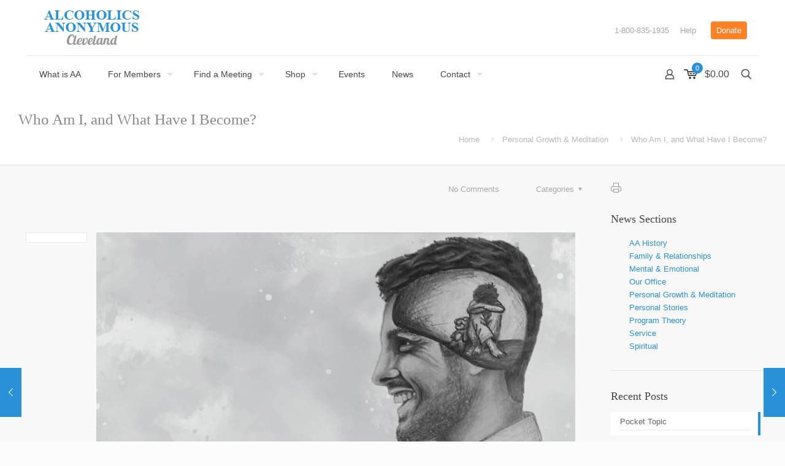

--- FILE ---
content_type: text/html; charset=UTF-8
request_url: https://www.aacle.org/who-am-i-and-what-have-i-become/
body_size: 36423
content:
<!DOCTYPE html>
<html lang="en-US" class="no-js " >

<head>

<meta charset="UTF-8" />
<meta name='robots' content='index, follow, max-image-preview:large, max-snippet:-1, max-video-preview:-1' />
<!-- Google tag (gtag.js) -->
<script async src="https://www.googletagmanager.com/gtag/js?id=G-Q1ZKL2H0X1"></script>
<script>
  window.dataLayer = window.dataLayer || [];
  function gtag(){dataLayer.push(arguments);}
  gtag('js', new Date());

  gtag('config', 'G-Q1ZKL2H0X1');
</script><meta name="format-detection" content="telephone=no">
<meta name="viewport" content="width=device-width, initial-scale=1, maximum-scale=1" />
<link rel="shortcut icon" href="https://www.aacle.org/wp-content/uploads/2014/08/favicon.ico" type="image/x-icon" />
<link rel="apple-touch-icon" href="https://www.aacle.org/wp-content/uploads/2016/10/favicon-apple-touch.png" />
<meta name="theme-color" content="#ffffff" media="(prefers-color-scheme: light)">
<meta name="theme-color" content="#ffffff" media="(prefers-color-scheme: dark)">

	<!-- This site is optimized with the Yoast SEO plugin v26.8 - https://yoast.com/product/yoast-seo-wordpress/ -->
	<title>Who Am I, and What Have I Become? - Personal Growth &amp; Meditation - Alcoholics Anonymous Cleveland</title>
	<link rel="canonical" href="https://www.aacle.org/who-am-i-and-what-have-i-become/" />
	<meta property="og:locale" content="en_US" />
	<meta property="og:type" content="article" />
	<meta property="og:title" content="Who Am I, and What Have I Become? - Personal Growth &amp; Meditation - Alcoholics Anonymous Cleveland" />
	<meta property="og:description" content="I was deeply touched by what I heard a young man at a meeting share about planning a party for his mother. He started to search […]" />
	<meta property="og:url" content="https://www.aacle.org/who-am-i-and-what-have-i-become/" />
	<meta property="og:site_name" content="Alcoholics Anonymous Cleveland" />
	<meta property="article:publisher" content="https://www.facebook.com/alcoholicsanonymouscleveland" />
	<meta property="article:published_time" content="2024-04-04T14:25:58+00:00" />
	<meta property="article:modified_time" content="2025-10-07T15:27:41+00:00" />
	<meta property="og:image" content="https://www.aacle.org/wp-content/uploads/2024/04/boy-inside-man.jpg" />
	<meta property="og:image:width" content="1024" />
	<meta property="og:image:height" content="480" />
	<meta property="og:image:type" content="image/jpeg" />
	<meta name="author" content="Staff" />
	<meta name="twitter:label1" content="Written by" />
	<meta name="twitter:data1" content="Staff" />
	<meta name="twitter:label2" content="Est. reading time" />
	<meta name="twitter:data2" content="3 minutes" />
	<script type="application/ld+json" class="yoast-schema-graph">{"@context":"https://schema.org","@graph":[{"@type":"Article","@id":"https://www.aacle.org/who-am-i-and-what-have-i-become/#article","isPartOf":{"@id":"https://www.aacle.org/who-am-i-and-what-have-i-become/"},"author":{"name":"Staff","@id":"https://www.aacle.org/#/schema/person/680e3ea87d230b84458955812debe6fc"},"headline":"Who Am I, and What Have I Become?","datePublished":"2024-04-04T14:25:58+00:00","dateModified":"2025-10-07T15:27:41+00:00","mainEntityOfPage":{"@id":"https://www.aacle.org/who-am-i-and-what-have-i-become/"},"wordCount":629,"commentCount":0,"publisher":{"@id":"https://www.aacle.org/#organization"},"image":{"@id":"https://www.aacle.org/who-am-i-and-what-have-i-become/#primaryimage"},"thumbnailUrl":"https://www.aacle.org/wp-content/uploads/2024/04/boy-inside-man.jpg","articleSection":["Personal Growth &amp; Meditation"],"inLanguage":"en-US","potentialAction":[{"@type":"CommentAction","name":"Comment","target":["https://www.aacle.org/who-am-i-and-what-have-i-become/#respond"]}]},{"@type":"WebPage","@id":"https://www.aacle.org/who-am-i-and-what-have-i-become/","url":"https://www.aacle.org/who-am-i-and-what-have-i-become/","name":"Who Am I, and What Have I Become? - Personal Growth &amp; Meditation - Alcoholics Anonymous Cleveland","isPartOf":{"@id":"https://www.aacle.org/#website"},"primaryImageOfPage":{"@id":"https://www.aacle.org/who-am-i-and-what-have-i-become/#primaryimage"},"image":{"@id":"https://www.aacle.org/who-am-i-and-what-have-i-become/#primaryimage"},"thumbnailUrl":"https://www.aacle.org/wp-content/uploads/2024/04/boy-inside-man.jpg","datePublished":"2024-04-04T14:25:58+00:00","dateModified":"2025-10-07T15:27:41+00:00","breadcrumb":{"@id":"https://www.aacle.org/who-am-i-and-what-have-i-become/#breadcrumb"},"inLanguage":"en-US","potentialAction":[{"@type":"ReadAction","target":["https://www.aacle.org/who-am-i-and-what-have-i-become/"]}]},{"@type":"ImageObject","inLanguage":"en-US","@id":"https://www.aacle.org/who-am-i-and-what-have-i-become/#primaryimage","url":"https://www.aacle.org/wp-content/uploads/2024/04/boy-inside-man.jpg","contentUrl":"https://www.aacle.org/wp-content/uploads/2024/04/boy-inside-man.jpg","width":1024,"height":480,"caption":"boy inside man"},{"@type":"BreadcrumbList","@id":"https://www.aacle.org/who-am-i-and-what-have-i-become/#breadcrumb","itemListElement":[{"@type":"ListItem","position":1,"name":"Home","item":"https://www.aacle.org/"},{"@type":"ListItem","position":2,"name":"Personal Growth &amp; Meditation","item":"https://www.aacle.org/personal-growth-meditation/"},{"@type":"ListItem","position":3,"name":"Who Am I, and What Have I Become?"}]},{"@type":"WebSite","@id":"https://www.aacle.org/#website","url":"https://www.aacle.org/","name":"Alcoholics Anonymous Cleveland","description":"Alcoholics Anonymous Cleveland District Office","publisher":{"@id":"https://www.aacle.org/#organization"},"potentialAction":[{"@type":"SearchAction","target":{"@type":"EntryPoint","urlTemplate":"https://www.aacle.org/?s={search_term_string}"},"query-input":{"@type":"PropertyValueSpecification","valueRequired":true,"valueName":"search_term_string"}}],"inLanguage":"en-US"},{"@type":"Organization","@id":"https://www.aacle.org/#organization","name":"Alcoholics Anonymous Cleveland District Office","url":"https://www.aacle.org/","logo":{"@type":"ImageObject","inLanguage":"en-US","@id":"https://www.aacle.org/#/schema/logo/image/","url":"https://www.aacle.org/wp-content/uploads/2014/08/logo.png","contentUrl":"https://www.aacle.org/wp-content/uploads/2014/08/logo.png","width":156,"height":59,"caption":"Alcoholics Anonymous Cleveland District Office"},"image":{"@id":"https://www.aacle.org/#/schema/logo/image/"},"sameAs":["https://www.facebook.com/alcoholicsanonymouscleveland"]},{"@type":"Person","@id":"https://www.aacle.org/#/schema/person/680e3ea87d230b84458955812debe6fc","name":"Staff","image":{"@type":"ImageObject","inLanguage":"en-US","@id":"https://www.aacle.org/#/schema/person/image/","url":"https://secure.gravatar.com/avatar/9647e0d98cbef4df813651b281fb134a82a2aa51876dc0512690743cdeda12b6?s=96&d=mm&r=g","contentUrl":"https://secure.gravatar.com/avatar/9647e0d98cbef4df813651b281fb134a82a2aa51876dc0512690743cdeda12b6?s=96&d=mm&r=g","caption":"Staff"},"description":"Like this story? Join thousands of other A.A.'s who receive new stories each month delivered right into their inbox.The views and opinions expressed in this article are those of the author and do not necessarily reflect the policy or position of the AA Cleveland District Office.","sameAs":["https://www.aacle.org/"]}]}</script>
	<!-- / Yoast SEO plugin. -->


<link rel='dns-prefetch' href='//www.googletagmanager.com' />
<link rel='dns-prefetch' href='//www.google.com' />
<link rel='dns-prefetch' href='//fonts.googleapis.com' />
<link rel="alternate" type="application/rss+xml" title="Alcoholics Anonymous Cleveland &raquo; Feed" href="https://www.aacle.org/feed/" />
<link rel="alternate" type="application/rss+xml" title="Alcoholics Anonymous Cleveland &raquo; Comments Feed" href="https://www.aacle.org/comments/feed/" />
<link rel="alternate" type="text/calendar" title="Alcoholics Anonymous Cleveland &raquo; iCal Feed" href="https://www.aacle.org/events/?ical=1" />
<link rel="alternate" type="application/rss+xml" title="Alcoholics Anonymous Cleveland &raquo; Who Am I, and What Have I Become? Comments Feed" href="https://www.aacle.org/who-am-i-and-what-have-i-become/feed/" />
<link rel="alternate" title="oEmbed (JSON)" type="application/json+oembed" href="https://www.aacle.org/wp-json/oembed/1.0/embed?url=https%3A%2F%2Fwww.aacle.org%2Fwho-am-i-and-what-have-i-become%2F" />
<link rel="alternate" title="oEmbed (XML)" type="text/xml+oembed" href="https://www.aacle.org/wp-json/oembed/1.0/embed?url=https%3A%2F%2Fwww.aacle.org%2Fwho-am-i-and-what-have-i-become%2F&#038;format=xml" />
<style id='wp-img-auto-sizes-contain-inline-css' type='text/css'>
img:is([sizes=auto i],[sizes^="auto," i]){contain-intrinsic-size:3000px 1500px}
/*# sourceURL=wp-img-auto-sizes-contain-inline-css */
</style>
<link rel='stylesheet' id='wc_shortcode_block-css' href='https://www.aacle.org/wp-content/plugins/donation-for-woocommerce/assets/js/gutenberg_shortcode_block/build/style-index.css?ver=6.9' type='text/css' media='all' />
<link rel='stylesheet' id='tribe-events-pro-mini-calendar-block-styles-css' href='https://www.aacle.org/wp-content/plugins/events-calendar-pro/build/css/tribe-events-pro-mini-calendar-block.css?ver=7.7.12' type='text/css' media='all' />
<link rel='stylesheet' id='wp-block-library-css' href='https://www.aacle.org/wp-includes/css/dist/block-library/style.min.css?ver=6.9' type='text/css' media='all' />
<style id='wp-block-library-inline-css' type='text/css'>

                .recaptcha-wrapper {
                    margin: 15px 0;
                    padding: 10px 0;
                }
                .g-recaptcha {
                    display: inline-block;
                }
                .recaptcha-wrapper .g-recaptcha iframe {
                    border-radius: 4px;
                }
            

/*# sourceURL=wp-block-library-inline-css */
</style><style id='wp-block-categories-inline-css' type='text/css'>
.wp-block-categories{box-sizing:border-box}.wp-block-categories.alignleft{margin-right:2em}.wp-block-categories.alignright{margin-left:2em}.wp-block-categories.wp-block-categories-dropdown.aligncenter{text-align:center}.wp-block-categories .wp-block-categories__label{display:block;width:100%}
/*# sourceURL=https://www.aacle.org/wp-includes/blocks/categories/style.min.css */
</style>
<style id='wp-block-group-inline-css' type='text/css'>
.wp-block-group{box-sizing:border-box}:where(.wp-block-group.wp-block-group-is-layout-constrained){position:relative}
/*# sourceURL=https://www.aacle.org/wp-includes/blocks/group/style.min.css */
</style>
<link rel='stylesheet' id='wc-blocks-style-css' href='https://www.aacle.org/wp-content/plugins/woocommerce/assets/client/blocks/wc-blocks.css?ver=wc-10.4.3' type='text/css' media='all' />
<style id='global-styles-inline-css' type='text/css'>
:root{--wp--preset--aspect-ratio--square: 1;--wp--preset--aspect-ratio--4-3: 4/3;--wp--preset--aspect-ratio--3-4: 3/4;--wp--preset--aspect-ratio--3-2: 3/2;--wp--preset--aspect-ratio--2-3: 2/3;--wp--preset--aspect-ratio--16-9: 16/9;--wp--preset--aspect-ratio--9-16: 9/16;--wp--preset--color--black: #000000;--wp--preset--color--cyan-bluish-gray: #abb8c3;--wp--preset--color--white: #ffffff;--wp--preset--color--pale-pink: #f78da7;--wp--preset--color--vivid-red: #cf2e2e;--wp--preset--color--luminous-vivid-orange: #ff6900;--wp--preset--color--luminous-vivid-amber: #fcb900;--wp--preset--color--light-green-cyan: #7bdcb5;--wp--preset--color--vivid-green-cyan: #00d084;--wp--preset--color--pale-cyan-blue: #8ed1fc;--wp--preset--color--vivid-cyan-blue: #0693e3;--wp--preset--color--vivid-purple: #9b51e0;--wp--preset--gradient--vivid-cyan-blue-to-vivid-purple: linear-gradient(135deg,rgb(6,147,227) 0%,rgb(155,81,224) 100%);--wp--preset--gradient--light-green-cyan-to-vivid-green-cyan: linear-gradient(135deg,rgb(122,220,180) 0%,rgb(0,208,130) 100%);--wp--preset--gradient--luminous-vivid-amber-to-luminous-vivid-orange: linear-gradient(135deg,rgb(252,185,0) 0%,rgb(255,105,0) 100%);--wp--preset--gradient--luminous-vivid-orange-to-vivid-red: linear-gradient(135deg,rgb(255,105,0) 0%,rgb(207,46,46) 100%);--wp--preset--gradient--very-light-gray-to-cyan-bluish-gray: linear-gradient(135deg,rgb(238,238,238) 0%,rgb(169,184,195) 100%);--wp--preset--gradient--cool-to-warm-spectrum: linear-gradient(135deg,rgb(74,234,220) 0%,rgb(151,120,209) 20%,rgb(207,42,186) 40%,rgb(238,44,130) 60%,rgb(251,105,98) 80%,rgb(254,248,76) 100%);--wp--preset--gradient--blush-light-purple: linear-gradient(135deg,rgb(255,206,236) 0%,rgb(152,150,240) 100%);--wp--preset--gradient--blush-bordeaux: linear-gradient(135deg,rgb(254,205,165) 0%,rgb(254,45,45) 50%,rgb(107,0,62) 100%);--wp--preset--gradient--luminous-dusk: linear-gradient(135deg,rgb(255,203,112) 0%,rgb(199,81,192) 50%,rgb(65,88,208) 100%);--wp--preset--gradient--pale-ocean: linear-gradient(135deg,rgb(255,245,203) 0%,rgb(182,227,212) 50%,rgb(51,167,181) 100%);--wp--preset--gradient--electric-grass: linear-gradient(135deg,rgb(202,248,128) 0%,rgb(113,206,126) 100%);--wp--preset--gradient--midnight: linear-gradient(135deg,rgb(2,3,129) 0%,rgb(40,116,252) 100%);--wp--preset--font-size--small: 13px;--wp--preset--font-size--medium: 20px;--wp--preset--font-size--large: 36px;--wp--preset--font-size--x-large: 42px;--wp--preset--spacing--20: 0.44rem;--wp--preset--spacing--30: 0.67rem;--wp--preset--spacing--40: 1rem;--wp--preset--spacing--50: 1.5rem;--wp--preset--spacing--60: 2.25rem;--wp--preset--spacing--70: 3.38rem;--wp--preset--spacing--80: 5.06rem;--wp--preset--shadow--natural: 6px 6px 9px rgba(0, 0, 0, 0.2);--wp--preset--shadow--deep: 12px 12px 50px rgba(0, 0, 0, 0.4);--wp--preset--shadow--sharp: 6px 6px 0px rgba(0, 0, 0, 0.2);--wp--preset--shadow--outlined: 6px 6px 0px -3px rgb(255, 255, 255), 6px 6px rgb(0, 0, 0);--wp--preset--shadow--crisp: 6px 6px 0px rgb(0, 0, 0);}:where(.is-layout-flex){gap: 0.5em;}:where(.is-layout-grid){gap: 0.5em;}body .is-layout-flex{display: flex;}.is-layout-flex{flex-wrap: wrap;align-items: center;}.is-layout-flex > :is(*, div){margin: 0;}body .is-layout-grid{display: grid;}.is-layout-grid > :is(*, div){margin: 0;}:where(.wp-block-columns.is-layout-flex){gap: 2em;}:where(.wp-block-columns.is-layout-grid){gap: 2em;}:where(.wp-block-post-template.is-layout-flex){gap: 1.25em;}:where(.wp-block-post-template.is-layout-grid){gap: 1.25em;}.has-black-color{color: var(--wp--preset--color--black) !important;}.has-cyan-bluish-gray-color{color: var(--wp--preset--color--cyan-bluish-gray) !important;}.has-white-color{color: var(--wp--preset--color--white) !important;}.has-pale-pink-color{color: var(--wp--preset--color--pale-pink) !important;}.has-vivid-red-color{color: var(--wp--preset--color--vivid-red) !important;}.has-luminous-vivid-orange-color{color: var(--wp--preset--color--luminous-vivid-orange) !important;}.has-luminous-vivid-amber-color{color: var(--wp--preset--color--luminous-vivid-amber) !important;}.has-light-green-cyan-color{color: var(--wp--preset--color--light-green-cyan) !important;}.has-vivid-green-cyan-color{color: var(--wp--preset--color--vivid-green-cyan) !important;}.has-pale-cyan-blue-color{color: var(--wp--preset--color--pale-cyan-blue) !important;}.has-vivid-cyan-blue-color{color: var(--wp--preset--color--vivid-cyan-blue) !important;}.has-vivid-purple-color{color: var(--wp--preset--color--vivid-purple) !important;}.has-black-background-color{background-color: var(--wp--preset--color--black) !important;}.has-cyan-bluish-gray-background-color{background-color: var(--wp--preset--color--cyan-bluish-gray) !important;}.has-white-background-color{background-color: var(--wp--preset--color--white) !important;}.has-pale-pink-background-color{background-color: var(--wp--preset--color--pale-pink) !important;}.has-vivid-red-background-color{background-color: var(--wp--preset--color--vivid-red) !important;}.has-luminous-vivid-orange-background-color{background-color: var(--wp--preset--color--luminous-vivid-orange) !important;}.has-luminous-vivid-amber-background-color{background-color: var(--wp--preset--color--luminous-vivid-amber) !important;}.has-light-green-cyan-background-color{background-color: var(--wp--preset--color--light-green-cyan) !important;}.has-vivid-green-cyan-background-color{background-color: var(--wp--preset--color--vivid-green-cyan) !important;}.has-pale-cyan-blue-background-color{background-color: var(--wp--preset--color--pale-cyan-blue) !important;}.has-vivid-cyan-blue-background-color{background-color: var(--wp--preset--color--vivid-cyan-blue) !important;}.has-vivid-purple-background-color{background-color: var(--wp--preset--color--vivid-purple) !important;}.has-black-border-color{border-color: var(--wp--preset--color--black) !important;}.has-cyan-bluish-gray-border-color{border-color: var(--wp--preset--color--cyan-bluish-gray) !important;}.has-white-border-color{border-color: var(--wp--preset--color--white) !important;}.has-pale-pink-border-color{border-color: var(--wp--preset--color--pale-pink) !important;}.has-vivid-red-border-color{border-color: var(--wp--preset--color--vivid-red) !important;}.has-luminous-vivid-orange-border-color{border-color: var(--wp--preset--color--luminous-vivid-orange) !important;}.has-luminous-vivid-amber-border-color{border-color: var(--wp--preset--color--luminous-vivid-amber) !important;}.has-light-green-cyan-border-color{border-color: var(--wp--preset--color--light-green-cyan) !important;}.has-vivid-green-cyan-border-color{border-color: var(--wp--preset--color--vivid-green-cyan) !important;}.has-pale-cyan-blue-border-color{border-color: var(--wp--preset--color--pale-cyan-blue) !important;}.has-vivid-cyan-blue-border-color{border-color: var(--wp--preset--color--vivid-cyan-blue) !important;}.has-vivid-purple-border-color{border-color: var(--wp--preset--color--vivid-purple) !important;}.has-vivid-cyan-blue-to-vivid-purple-gradient-background{background: var(--wp--preset--gradient--vivid-cyan-blue-to-vivid-purple) !important;}.has-light-green-cyan-to-vivid-green-cyan-gradient-background{background: var(--wp--preset--gradient--light-green-cyan-to-vivid-green-cyan) !important;}.has-luminous-vivid-amber-to-luminous-vivid-orange-gradient-background{background: var(--wp--preset--gradient--luminous-vivid-amber-to-luminous-vivid-orange) !important;}.has-luminous-vivid-orange-to-vivid-red-gradient-background{background: var(--wp--preset--gradient--luminous-vivid-orange-to-vivid-red) !important;}.has-very-light-gray-to-cyan-bluish-gray-gradient-background{background: var(--wp--preset--gradient--very-light-gray-to-cyan-bluish-gray) !important;}.has-cool-to-warm-spectrum-gradient-background{background: var(--wp--preset--gradient--cool-to-warm-spectrum) !important;}.has-blush-light-purple-gradient-background{background: var(--wp--preset--gradient--blush-light-purple) !important;}.has-blush-bordeaux-gradient-background{background: var(--wp--preset--gradient--blush-bordeaux) !important;}.has-luminous-dusk-gradient-background{background: var(--wp--preset--gradient--luminous-dusk) !important;}.has-pale-ocean-gradient-background{background: var(--wp--preset--gradient--pale-ocean) !important;}.has-electric-grass-gradient-background{background: var(--wp--preset--gradient--electric-grass) !important;}.has-midnight-gradient-background{background: var(--wp--preset--gradient--midnight) !important;}.has-small-font-size{font-size: var(--wp--preset--font-size--small) !important;}.has-medium-font-size{font-size: var(--wp--preset--font-size--medium) !important;}.has-large-font-size{font-size: var(--wp--preset--font-size--large) !important;}.has-x-large-font-size{font-size: var(--wp--preset--font-size--x-large) !important;}
/*# sourceURL=global-styles-inline-css */
</style>

<style id='classic-theme-styles-inline-css' type='text/css'>
/*! This file is auto-generated */
.wp-block-button__link{color:#fff;background-color:#32373c;border-radius:9999px;box-shadow:none;text-decoration:none;padding:calc(.667em + 2px) calc(1.333em + 2px);font-size:1.125em}.wp-block-file__button{background:#32373c;color:#fff;text-decoration:none}
/*# sourceURL=/wp-includes/css/classic-themes.min.css */
</style>
<link rel='stylesheet' id='trustseal_style-css' href='https://www.aacle.org/wp-content/plugins/donation-for-woocommerce//assets/css/user-wc-donation-form.css?ver=3.9.6&#038;t=24012026075622' type='text/css' media='all' />
<link rel='stylesheet' id='printpromatic-css-css' href='https://www.aacle.org/wp-content/plugins/print-pro-matic/css/style.css?ver=1.0' type='text/css' media='all' />
<link rel='stylesheet' id='widgetopts-styles-css' href='https://www.aacle.org/wp-content/plugins/widget-options/assets/css/widget-options.css?ver=4.1.3' type='text/css' media='all' />
<link rel='stylesheet' id='woo-related-products-css' href='https://www.aacle.org/wp-content/plugins/woo-related-products-refresh-on-reload/public/css/woo-related-products-public.css?ver=1.0.0' type='text/css' media='all' />
<link rel='stylesheet' id='woocommerce-layout-css' href='https://www.aacle.org/wp-content/plugins/woocommerce/assets/css/woocommerce-layout.css?ver=10.4.3' type='text/css' media='all' />
<link rel='stylesheet' id='woocommerce-smallscreen-css' href='https://www.aacle.org/wp-content/plugins/woocommerce/assets/css/woocommerce-smallscreen.css?ver=10.4.3' type='text/css' media='only screen and (max-width: 768px)' />
<link rel='stylesheet' id='woocommerce-general-css' href='https://www.aacle.org/wp-content/plugins/woocommerce/assets/css/woocommerce.css?ver=10.4.3' type='text/css' media='all' />
<style id='woocommerce-inline-inline-css' type='text/css'>
.woocommerce form .form-row .required { visibility: visible; }
/*# sourceURL=woocommerce-inline-inline-css */
</style>
<link rel='stylesheet' id='aws-pro-style-css' href='https://www.aacle.org/wp-content/plugins/advanced-woo-search-pro/assets/css/common.min.css?ver=pro3.51' type='text/css' media='all' />
<link rel='stylesheet' id='mc4wp-form-basic-css' href='https://www.aacle.org/wp-content/plugins/mailchimp-for-wp/assets/css/form-basic.css?ver=4.11.1' type='text/css' media='all' />
<link rel='stylesheet' id='select2-css' href='https://www.aacle.org/wp-content/plugins/woocommerce/assets/css/select2.css?ver=10.4.3' type='text/css' media='all' />
<link rel='stylesheet' id='checkout-block-css' href='https://www.aacle.org/wp-content/plugins/woocommerce-disability-vat-exemption/assest/css/checkout-block.css?ver=1769284582' type='text/css' media='all' />
<link rel='stylesheet' id='aacle_custom_style_css-css' href='https://www.aacle.org/wp-content/themes/betheme-child/assets/css/style.css?ver=1.0.32' type='text/css' media='' />
<link rel='stylesheet' id='mfn-be-css' href='https://www.aacle.org/wp-content/themes/betheme/css/be.css?ver=28.2.1' type='text/css' media='all' />
<link rel='stylesheet' id='mfn-animations-css' href='https://www.aacle.org/wp-content/themes/betheme/assets/animations/animations.min.css?ver=28.2.1' type='text/css' media='all' />
<link rel='stylesheet' id='mfn-font-awesome-css' href='https://www.aacle.org/wp-content/themes/betheme/fonts/fontawesome/fontawesome.css?ver=28.2.1' type='text/css' media='all' />
<link rel='stylesheet' id='mfn-responsive-css' href='https://www.aacle.org/wp-content/themes/betheme/css/responsive.css?ver=28.2.1' type='text/css' media='all' />
<link rel='stylesheet' id='mfn-fonts-css' href='https://fonts.googleapis.com/css?family=Poppins%3A1&#038;display=swap&#038;ver=6.9' type='text/css' media='all' />
<link rel='stylesheet' id='mfn-swiper-css' href='https://www.aacle.org/wp-content/themes/betheme/css/scripts/swiper.css?ver=28.2.1' type='text/css' media='' />
<link rel='stylesheet' id='mfn-woo-css' href='https://www.aacle.org/wp-content/themes/betheme/css/woocommerce.css?ver=28.2.1' type='text/css' media='all' />
<style id='mfn-dynamic-inline-css' type='text/css'>
@font-face{font-family:"FontAwesome";src:;font-weight:normal;font-style:normal;font-display:swap}
html{background-color:#fcfcfc}#Wrapper,#Content,.mfn-popup .mfn-popup-content,.mfn-off-canvas-sidebar .mfn-off-canvas-content-wrapper,.mfn-cart-holder,.mfn-header-login,#Top_bar .search_wrapper,#Top_bar .top_bar_right .mfn-live-search-box,.column_livesearch .mfn-live-search-wrapper,.column_livesearch .mfn-live-search-box{background-color:#f8f8f8}.layout-boxed.mfn-bebuilder-header.mfn-ui #Wrapper .mfn-only-sample-content{background-color:#f8f8f8}body:not(.template-slider) #Header{min-height:0px}body.header-below:not(.template-slider) #Header{padding-top:0px}.has-search-overlay.search-overlay-opened #search-overlay{background-color:rgba(0,0,0,0.6)}.elementor-page.elementor-default #Content .the_content .section_wrapper{max-width:100%}.elementor-page.elementor-default #Content .section.the_content{width:100%}.elementor-page.elementor-default #Content .section_wrapper .the_content_wrapper{margin-left:0;margin-right:0;width:100%}body,span.date_label,.timeline_items li h3 span,input[type="date"],input[type="text"],input[type="password"],input[type="tel"],input[type="email"],input[type="url"],textarea,select,.offer_li .title h3,.mfn-menu-item-megamenu{font-family:"Arial",-apple-system,BlinkMacSystemFont,"Segoe UI",Roboto,Oxygen-Sans,Ubuntu,Cantarell,"Helvetica Neue",sans-serif}.lead,.big{font-family:"Poppins",-apple-system,BlinkMacSystemFont,"Segoe UI",Roboto,Oxygen-Sans,Ubuntu,Cantarell,"Helvetica Neue",sans-serif}#menu > ul > li > a,#overlay-menu ul li a{font-family:"Arial",-apple-system,BlinkMacSystemFont,"Segoe UI",Roboto,Oxygen-Sans,Ubuntu,Cantarell,"Helvetica Neue",sans-serif}#Subheader .title{font-family:"Times",-apple-system,BlinkMacSystemFont,"Segoe UI",Roboto,Oxygen-Sans,Ubuntu,Cantarell,"Helvetica Neue",sans-serif}h1,h2,h3,h4,.text-logo #logo{font-family:"Times",-apple-system,BlinkMacSystemFont,"Segoe UI",Roboto,Oxygen-Sans,Ubuntu,Cantarell,"Helvetica Neue",sans-serif}h5,h6{font-family:"Arial",-apple-system,BlinkMacSystemFont,"Segoe UI",Roboto,Oxygen-Sans,Ubuntu,Cantarell,"Helvetica Neue",sans-serif}blockquote{font-family:"Arial",-apple-system,BlinkMacSystemFont,"Segoe UI",Roboto,Oxygen-Sans,Ubuntu,Cantarell,"Helvetica Neue",sans-serif}.chart_box .chart .num,.counter .desc_wrapper .number-wrapper,.how_it_works .image .number,.pricing-box .plan-header .price,.quick_fact .number-wrapper,.woocommerce .product div.entry-summary .price{font-family:"Arial",-apple-system,BlinkMacSystemFont,"Segoe UI",Roboto,Oxygen-Sans,Ubuntu,Cantarell,"Helvetica Neue",sans-serif}body,.mfn-menu-item-megamenu{font-size:13px;line-height:21px;font-weight:400;letter-spacing:0px}.lead,.big{font-size:16px;line-height:28px;font-weight:400;letter-spacing:0px}#menu > ul > li > a,#overlay-menu ul li a{font-size:14px;font-weight:400;letter-spacing:0px}#overlay-menu ul li a{line-height:21px}#Subheader .title{font-size:25px;line-height:25px;font-weight:400;letter-spacing:0px}h1,.text-logo #logo{font-size:25px;line-height:25px;font-weight:300;letter-spacing:0px}h2{font-size:30px;line-height:30px;font-weight:300;letter-spacing:0px}h3,.woocommerce ul.products li.product h3,.woocommerce #customer_login h2{font-size:25px;line-height:27px;font-weight:300;letter-spacing:0px}h4,.woocommerce .woocommerce-order-details__title,.woocommerce .wc-bacs-bank-details-heading,.woocommerce .woocommerce-customer-details h2{font-size:21px;line-height:25px;font-weight:300;letter-spacing:0px}h5{font-size:15px;line-height:19px;font-weight:700;letter-spacing:0px}h6{font-size:13px;line-height:19px;font-weight:400;letter-spacing:0px}#Intro .intro-title{font-size:70px;line-height:70px;font-weight:400;letter-spacing:0px}@media only screen and (min-width:768px) and (max-width:959px){body,.mfn-menu-item-megamenu{font-size:13px;line-height:21px;font-weight:400;letter-spacing:0px}.lead,.big{font-size:16px;line-height:28px;font-weight:400;letter-spacing:0px}#menu > ul > li > a,#overlay-menu ul li a{font-size:14px;font-weight:400;letter-spacing:0px}#overlay-menu ul li a{line-height:21px}#Subheader .title{font-size:25px;line-height:25px;font-weight:400;letter-spacing:0px}h1,.text-logo #logo{font-size:25px;line-height:25px;font-weight:300;letter-spacing:0px}h2{font-size:30px;line-height:30px;font-weight:300;letter-spacing:0px}h3,.woocommerce ul.products li.product h3,.woocommerce #customer_login h2{font-size:25px;line-height:27px;font-weight:300;letter-spacing:0px}h4,.woocommerce .woocommerce-order-details__title,.woocommerce .wc-bacs-bank-details-heading,.woocommerce .woocommerce-customer-details h2{font-size:21px;line-height:25px;font-weight:300;letter-spacing:0px}h5{font-size:15px;line-height:19px;font-weight:700;letter-spacing:0px}h6{font-size:13px;line-height:19px;font-weight:400;letter-spacing:0px}#Intro .intro-title{font-size:70px;line-height:70px;font-weight:400;letter-spacing:0px}blockquote{font-size:15px}.chart_box .chart .num{font-size:45px;line-height:45px}.counter .desc_wrapper .number-wrapper{font-size:45px;line-height:45px}.counter .desc_wrapper .title{font-size:14px;line-height:18px}.faq .question .title{font-size:14px}.fancy_heading .title{font-size:38px;line-height:38px}.offer .offer_li .desc_wrapper .title h3{font-size:32px;line-height:32px}.offer_thumb_ul li.offer_thumb_li .desc_wrapper .title h3{font-size:32px;line-height:32px}.pricing-box .plan-header h2{font-size:27px;line-height:27px}.pricing-box .plan-header .price > span{font-size:40px;line-height:40px}.pricing-box .plan-header .price sup.currency{font-size:18px;line-height:18px}.pricing-box .plan-header .price sup.period{font-size:14px;line-height:14px}.quick_fact .number-wrapper{font-size:80px;line-height:80px}.trailer_box .desc h2{font-size:27px;line-height:27px}.widget > h3{font-size:17px;line-height:20px}}@media only screen and (min-width:480px) and (max-width:767px){body,.mfn-menu-item-megamenu{font-size:13px;line-height:21px;font-weight:400;letter-spacing:0px}.lead,.big{font-size:16px;line-height:28px;font-weight:400;letter-spacing:0px}#menu > ul > li > a,#overlay-menu ul li a{font-size:14px;font-weight:400;letter-spacing:0px}#overlay-menu ul li a{line-height:21px}#Subheader .title{font-size:25px;line-height:25px;font-weight:400;letter-spacing:0px}h1,.text-logo #logo{font-size:25px;line-height:25px;font-weight:300;letter-spacing:0px}h2{font-size:30px;line-height:30px;font-weight:300;letter-spacing:0px}h3,.woocommerce ul.products li.product h3,.woocommerce #customer_login h2{font-size:25px;line-height:27px;font-weight:300;letter-spacing:0px}h4,.woocommerce .woocommerce-order-details__title,.woocommerce .wc-bacs-bank-details-heading,.woocommerce .woocommerce-customer-details h2{font-size:21px;line-height:25px;font-weight:300;letter-spacing:0px}h5{font-size:15px;line-height:19px;font-weight:700;letter-spacing:0px}h6{font-size:13px;line-height:19px;font-weight:400;letter-spacing:0px}#Intro .intro-title{font-size:70px;line-height:70px;font-weight:400;letter-spacing:0px}blockquote{font-size:14px}.chart_box .chart .num{font-size:40px;line-height:40px}.counter .desc_wrapper .number-wrapper{font-size:40px;line-height:40px}.counter .desc_wrapper .title{font-size:13px;line-height:16px}.faq .question .title{font-size:13px}.fancy_heading .title{font-size:34px;line-height:34px}.offer .offer_li .desc_wrapper .title h3{font-size:28px;line-height:28px}.offer_thumb_ul li.offer_thumb_li .desc_wrapper .title h3{font-size:28px;line-height:28px}.pricing-box .plan-header h2{font-size:24px;line-height:24px}.pricing-box .plan-header .price > span{font-size:34px;line-height:34px}.pricing-box .plan-header .price sup.currency{font-size:16px;line-height:16px}.pricing-box .plan-header .price sup.period{font-size:13px;line-height:13px}.quick_fact .number-wrapper{font-size:70px;line-height:70px}.trailer_box .desc h2{font-size:24px;line-height:24px}.widget > h3{font-size:16px;line-height:19px}}@media only screen and (max-width:479px){body,.mfn-menu-item-megamenu{font-size:13px;line-height:21px;font-weight:400;letter-spacing:0px}.lead,.big{font-size:16px;line-height:28px;font-weight:400;letter-spacing:0px}#menu > ul > li > a,#overlay-menu ul li a{font-size:14px;font-weight:400;letter-spacing:0px}#overlay-menu ul li a{line-height:21px}#Subheader .title{font-size:25px;line-height:25px;font-weight:400;letter-spacing:0px}h1,.text-logo #logo{font-size:25px;line-height:25px;font-weight:300;letter-spacing:0px}h2{font-size:30px;line-height:30px;font-weight:300;letter-spacing:0px}h3,.woocommerce ul.products li.product h3,.woocommerce #customer_login h2{font-size:25px;line-height:27px;font-weight:300;letter-spacing:0px}h4,.woocommerce .woocommerce-order-details__title,.woocommerce .wc-bacs-bank-details-heading,.woocommerce .woocommerce-customer-details h2{font-size:21px;line-height:25px;font-weight:300;letter-spacing:0px}h5{font-size:15px;line-height:19px;font-weight:700;letter-spacing:0px}h6{font-size:13px;line-height:19px;font-weight:400;letter-spacing:0px}#Intro .intro-title{font-size:70px;line-height:70px;font-weight:400;letter-spacing:0px}blockquote{font-size:13px}.chart_box .chart .num{font-size:35px;line-height:35px}.counter .desc_wrapper .number-wrapper{font-size:35px;line-height:35px}.counter .desc_wrapper .title{font-size:13px;line-height:26px}.faq .question .title{font-size:13px}.fancy_heading .title{font-size:30px;line-height:30px}.offer .offer_li .desc_wrapper .title h3{font-size:26px;line-height:26px}.offer_thumb_ul li.offer_thumb_li .desc_wrapper .title h3{font-size:26px;line-height:26px}.pricing-box .plan-header h2{font-size:21px;line-height:21px}.pricing-box .plan-header .price > span{font-size:32px;line-height:32px}.pricing-box .plan-header .price sup.currency{font-size:14px;line-height:14px}.pricing-box .plan-header .price sup.period{font-size:13px;line-height:13px}.quick_fact .number-wrapper{font-size:60px;line-height:60px}.trailer_box .desc h2{font-size:21px;line-height:21px}.widget > h3{font-size:15px;line-height:18px}}.with_aside .sidebar.columns{width:23%}.with_aside .sections_group{width:77%}.aside_both .sidebar.columns{width:18%}.aside_both .sidebar.sidebar-1{margin-left:-82%}.aside_both .sections_group{width:64%;margin-left:18%}@media only screen and (min-width:1240px){#Wrapper,.with_aside .content_wrapper{max-width:1240px}body.layout-boxed.mfn-header-scrolled .mfn-header-tmpl.mfn-sticky-layout-width{max-width:1240px;left:0;right:0;margin-left:auto;margin-right:auto}body.layout-boxed:not(.mfn-header-scrolled) .mfn-header-tmpl.mfn-header-layout-width,body.layout-boxed .mfn-header-tmpl.mfn-header-layout-width:not(.mfn-hasSticky){max-width:1240px;left:0;right:0;margin-left:auto;margin-right:auto}body.layout-boxed.mfn-bebuilder-header.mfn-ui .mfn-only-sample-content{max-width:1240px;margin-left:auto;margin-right:auto}.section_wrapper,.container{max-width:1220px}.layout-boxed.header-boxed #Top_bar.is-sticky{max-width:1240px}}@media only screen and (max-width:767px){#Wrapper{max-width:calc(100% - 67px)}.content_wrapper .section_wrapper,.container,.four.columns .widget-area{max-width:550px !important;padding-left:33px;padding-right:33px}}body{--mfn-button-font-family:inherit;--mfn-button-font-size:13px;--mfn-button-font-weight:400;--mfn-button-font-style:inherit;--mfn-button-letter-spacing:0px;--mfn-button-padding:16px 20px 16px 20px;--mfn-button-border-width:0;--mfn-button-border-radius:5px 5px 5px 5px;--mfn-button-gap:10px;--mfn-button-transition:0.2s;--mfn-button-color:#747474;--mfn-button-color-hover:#ffffff;--mfn-button-bg:#f7f7f7;--mfn-button-bg-hover:#1c84c9;--mfn-button-border-color:transparent;--mfn-button-border-color-hover:transparent;--mfn-button-icon-color:#747474;--mfn-button-icon-color-hover:#ffffff;--mfn-button-box-shadow:unset;--mfn-button-theme-color:#ffffff;--mfn-button-theme-color-hover:#ffffff;--mfn-button-theme-bg:#2991d6;--mfn-button-theme-bg-hover:#1c84c9;--mfn-button-theme-border-color:transparent;--mfn-button-theme-border-color-hover:transparent;--mfn-button-theme-icon-color:#ffffff;--mfn-button-theme-icon-color-hover:#ffffff;--mfn-button-theme-box-shadow:unset;--mfn-button-shop-color:#ffffff;--mfn-button-shop-color-hover:#ffffff;--mfn-button-shop-bg:#2991d6;--mfn-button-shop-bg-hover:#1c84c9;--mfn-button-shop-border-color:transparent;--mfn-button-shop-border-color-hover:transparent;--mfn-button-shop-icon-color:#626262;--mfn-button-shop-icon-color-hover:#626262;--mfn-button-shop-box-shadow:unset;--mfn-button-action-color:#747474;--mfn-button-action-color-hover:#747474;--mfn-button-action-bg:#f7f7f7;--mfn-button-action-bg-hover:#eaeaea;--mfn-button-action-border-color:transparent;--mfn-button-action-border-color-hover:transparent;--mfn-button-action-icon-color:#626262;--mfn-button-action-icon-color-hover:#626262;--mfn-button-action-box-shadow:unset;--mfn-product-list-gallery-slider-arrow-bg:#fff;--mfn-product-list-gallery-slider-arrow-bg-hover:#fff;--mfn-product-list-gallery-slider-arrow-color:#000;--mfn-product-list-gallery-slider-arrow-color-hover:#000;--mfn-product-list-gallery-slider-dots-bg:rgba(0,0,0,0.3);--mfn-product-list-gallery-slider-dots-bg-active:#000;--mfn-product-list-gallery-slider-padination-bg:transparent;--mfn-product-list-gallery-slider-dots-size:8px;--mfn-product-list-gallery-slider-nav-border-radius:0px;--mfn-product-list-gallery-slider-nav-offset:0px;--mfn-product-list-gallery-slider-dots-gap:5px}@media only screen and (max-width:959px){body{}}@media only screen and (max-width:768px){body{}}.mfn-cookies,.mfn-cookies-reopen{--mfn-gdpr2-container-text-color:#626262;--mfn-gdpr2-container-strong-color:#07070a;--mfn-gdpr2-container-bg:#ffffff;--mfn-gdpr2-container-overlay:rgba(25,37,48,0.6);--mfn-gdpr2-details-box-bg:#fbfbfb;--mfn-gdpr2-details-switch-bg:#00032a;--mfn-gdpr2-details-switch-bg-active:#5acb65;--mfn-gdpr2-tabs-text-color:#07070a;--mfn-gdpr2-tabs-text-color-active:#0089f7;--mfn-gdpr2-tabs-border:rgba(8,8,14,0.1);--mfn-gdpr2-buttons-box-bg:#fbfbfb;--mfn-gdpr2-reopen-background:#ffffff;--mfn-gdpr2-reopen-color:#222222;--mfn-gdpr2-reopen-box-shadow:0 15px 30px 0 rgba(1,7,39,.13)}#Top_bar #logo,.header-fixed #Top_bar #logo,.header-plain #Top_bar #logo,.header-transparent #Top_bar #logo{height:60px;line-height:60px;padding:15px 0}.logo-overflow #Top_bar:not(.is-sticky) .logo{height:90px}#Top_bar .menu > li > a{padding:15px 0}.menu-highlight:not(.header-creative) #Top_bar .menu > li > a{margin:20px 0}.header-plain:not(.menu-highlight) #Top_bar .menu > li > a span:not(.description){line-height:90px}.header-fixed #Top_bar .menu > li > a{padding:30px 0}@media only screen and (max-width:767px){.mobile-header-mini #Top_bar #logo{height:50px!important;line-height:50px!important;margin:5px 0}}#Top_bar #logo img.svg{width:100px}.image_frame,.wp-caption{border-width:0px}.alert{border-radius:0px}#Top_bar .top_bar_right .top-bar-right-input input{width:200px}.mfn-live-search-box .mfn-live-search-list{max-height:300px}#Side_slide{right:-250px;width:250px}#Side_slide.left{left:-250px}.blog-teaser li .desc-wrapper .desc{background-position-y:-1px}.mfn-free-delivery-info{--mfn-free-delivery-bar:#2991d6;--mfn-free-delivery-bg:rgba(0,0,0,0.1);--mfn-free-delivery-achieved:#2991d6}#back_to_top i{color:#65666C}.mfn-product-list-gallery-slider .mfn-product-list-gallery-slider-arrow{display:flex}@media only screen and ( max-width:767px ){}@media only screen and (min-width:1240px){body:not(.header-simple) #Top_bar #menu{display:block!important}.tr-menu #Top_bar #menu{background:none!important}#Top_bar .menu > li > ul.mfn-megamenu > li{float:left}#Top_bar .menu > li > ul.mfn-megamenu > li.mfn-megamenu-cols-1{width:100%}#Top_bar .menu > li > ul.mfn-megamenu > li.mfn-megamenu-cols-2{width:50%}#Top_bar .menu > li > ul.mfn-megamenu > li.mfn-megamenu-cols-3{width:33.33%}#Top_bar .menu > li > ul.mfn-megamenu > li.mfn-megamenu-cols-4{width:25%}#Top_bar .menu > li > ul.mfn-megamenu > li.mfn-megamenu-cols-5{width:20%}#Top_bar .menu > li > ul.mfn-megamenu > li.mfn-megamenu-cols-6{width:16.66%}#Top_bar .menu > li > ul.mfn-megamenu > li > ul{display:block!important;position:inherit;left:auto;top:auto;border-width:0 1px 0 0}#Top_bar .menu > li > ul.mfn-megamenu > li:last-child > ul{border:0}#Top_bar .menu > li > ul.mfn-megamenu > li > ul li{width:auto}#Top_bar .menu > li > ul.mfn-megamenu a.mfn-megamenu-title{text-transform:uppercase;font-weight:400;background:none}#Top_bar .menu > li > ul.mfn-megamenu a .menu-arrow{display:none}.menuo-right #Top_bar .menu > li > ul.mfn-megamenu{left:0;width:98%!important;margin:0 1%;padding:20px 0}.menuo-right #Top_bar .menu > li > ul.mfn-megamenu-bg{box-sizing:border-box}#Top_bar .menu > li > ul.mfn-megamenu-bg{padding:20px 166px 20px 20px;background-repeat:no-repeat;background-position:right bottom}.rtl #Top_bar .menu > li > ul.mfn-megamenu-bg{padding-left:166px;padding-right:20px;background-position:left bottom}#Top_bar .menu > li > ul.mfn-megamenu-bg > li{background:none}#Top_bar .menu > li > ul.mfn-megamenu-bg > li a{border:none}#Top_bar .menu > li > ul.mfn-megamenu-bg > li > ul{background:none!important;-webkit-box-shadow:0 0 0 0;-moz-box-shadow:0 0 0 0;box-shadow:0 0 0 0}.mm-vertical #Top_bar .container{position:relative}.mm-vertical #Top_bar .top_bar_left{position:static}.mm-vertical #Top_bar .menu > li ul{box-shadow:0 0 0 0 transparent!important;background-image:none}.mm-vertical #Top_bar .menu > li > ul.mfn-megamenu{padding:20px 0}.mm-vertical.header-plain #Top_bar .menu > li > ul.mfn-megamenu{width:100%!important;margin:0}.mm-vertical #Top_bar .menu > li > ul.mfn-megamenu > li{display:table-cell;float:none!important;width:10%;padding:0 15px;border-right:1px solid rgba(0,0,0,0.05)}.mm-vertical #Top_bar .menu > li > ul.mfn-megamenu > li:last-child{border-right-width:0}.mm-vertical #Top_bar .menu > li > ul.mfn-megamenu > li.hide-border{border-right-width:0}.mm-vertical #Top_bar .menu > li > ul.mfn-megamenu > li a{border-bottom-width:0;padding:9px 15px;line-height:120%}.mm-vertical #Top_bar .menu > li > ul.mfn-megamenu a.mfn-megamenu-title{font-weight:700}.rtl .mm-vertical #Top_bar .menu > li > ul.mfn-megamenu > li:first-child{border-right-width:0}.rtl .mm-vertical #Top_bar .menu > li > ul.mfn-megamenu > li:last-child{border-right-width:1px}body.header-shop #Top_bar #menu{display:flex!important;background-color:transparent}.header-shop #Top_bar.is-sticky .top_bar_row_second{display:none}.header-plain:not(.menuo-right) #Header .top_bar_left{width:auto!important}.header-stack.header-center #Top_bar #menu{display:inline-block!important}.header-simple #Top_bar #menu{display:none;height:auto;width:300px;bottom:auto;top:100%;right:1px;position:absolute;margin:0}.header-simple #Header a.responsive-menu-toggle{display:block;right:10px}.header-simple #Top_bar #menu > ul{width:100%;float:left}.header-simple #Top_bar #menu ul li{width:100%;padding-bottom:0;border-right:0;position:relative}.header-simple #Top_bar #menu ul li a{padding:0 20px;margin:0;display:block;height:auto;line-height:normal;border:none}.header-simple #Top_bar #menu ul li a:not(.menu-toggle):after{display:none}.header-simple #Top_bar #menu ul li a span{border:none;line-height:44px;display:inline;padding:0}.header-simple #Top_bar #menu ul li.submenu .menu-toggle{display:block;position:absolute;right:0;top:0;width:44px;height:44px;line-height:44px;font-size:30px;font-weight:300;text-align:center;cursor:pointer;color:#444;opacity:0.33;transform:unset}.header-simple #Top_bar #menu ul li.submenu .menu-toggle:after{content:"+";position:static}.header-simple #Top_bar #menu ul li.hover > .menu-toggle:after{content:"-"}.header-simple #Top_bar #menu ul li.hover a{border-bottom:0}.header-simple #Top_bar #menu ul.mfn-megamenu li .menu-toggle{display:none}.header-simple #Top_bar #menu ul li ul{position:relative!important;left:0!important;top:0;padding:0;margin:0!important;width:auto!important;background-image:none}.header-simple #Top_bar #menu ul li ul li{width:100%!important;display:block;padding:0}.header-simple #Top_bar #menu ul li ul li a{padding:0 20px 0 30px}.header-simple #Top_bar #menu ul li ul li a .menu-arrow{display:none}.header-simple #Top_bar #menu ul li ul li a span{padding:0}.header-simple #Top_bar #menu ul li ul li a span:after{display:none!important}.header-simple #Top_bar .menu > li > ul.mfn-megamenu a.mfn-megamenu-title{text-transform:uppercase;font-weight:400}.header-simple #Top_bar .menu > li > ul.mfn-megamenu > li > ul{display:block!important;position:inherit;left:auto;top:auto}.header-simple #Top_bar #menu ul li ul li ul{border-left:0!important;padding:0;top:0}.header-simple #Top_bar #menu ul li ul li ul li a{padding:0 20px 0 40px}.rtl.header-simple #Top_bar #menu{left:1px;right:auto}.rtl.header-simple #Top_bar a.responsive-menu-toggle{left:10px;right:auto}.rtl.header-simple #Top_bar #menu ul li.submenu .menu-toggle{left:0;right:auto}.rtl.header-simple #Top_bar #menu ul li ul{left:auto!important;right:0!important}.rtl.header-simple #Top_bar #menu ul li ul li a{padding:0 30px 0 20px}.rtl.header-simple #Top_bar #menu ul li ul li ul li a{padding:0 40px 0 20px}.menu-highlight #Top_bar .menu > li{margin:0 2px}.menu-highlight:not(.header-creative) #Top_bar .menu > li > a{padding:0;-webkit-border-radius:5px;border-radius:5px}.menu-highlight #Top_bar .menu > li > a:after{display:none}.menu-highlight #Top_bar .menu > li > a span:not(.description){line-height:50px}.menu-highlight #Top_bar .menu > li > a span.description{display:none}.menu-highlight.header-stack #Top_bar .menu > li > a{margin:10px 0!important}.menu-highlight.header-stack #Top_bar .menu > li > a span:not(.description){line-height:40px}.menu-highlight.header-simple #Top_bar #menu ul li,.menu-highlight.header-creative #Top_bar #menu ul li{margin:0}.menu-highlight.header-simple #Top_bar #menu ul li > a,.menu-highlight.header-creative #Top_bar #menu ul li > a{-webkit-border-radius:0;border-radius:0}.menu-highlight:not(.header-fixed):not(.header-simple) #Top_bar.is-sticky .menu > li > a{margin:10px 0!important;padding:5px 0!important}.menu-highlight:not(.header-fixed):not(.header-simple) #Top_bar.is-sticky .menu > li > a span{line-height:30px!important}.header-modern.menu-highlight.menuo-right .menu_wrapper{margin-right:20px}.menu-line-below #Top_bar .menu > li > a:not(.menu-toggle):after{top:auto;bottom:-4px}.menu-line-below #Top_bar.is-sticky .menu > li > a:not(.menu-toggle):after{top:auto;bottom:-4px}.menu-line-below-80 #Top_bar:not(.is-sticky) .menu > li > a:not(.menu-toggle):after{height:4px;left:10%;top:50%;margin-top:20px;width:80%}.menu-line-below-80-1 #Top_bar:not(.is-sticky) .menu > li > a:not(.menu-toggle):after{height:1px;left:10%;top:50%;margin-top:20px;width:80%}.menu-link-color #Top_bar .menu > li > a:not(.menu-toggle):after{display:none!important}.menu-arrow-top #Top_bar .menu > li > a:after{background:none repeat scroll 0 0 rgba(0,0,0,0)!important;border-color:#ccc transparent transparent;border-style:solid;border-width:7px 7px 0;display:block;height:0;left:50%;margin-left:-7px;top:0!important;width:0}.menu-arrow-top #Top_bar.is-sticky .menu > li > a:after{top:0!important}.menu-arrow-bottom #Top_bar .menu > li > a:after{background:none!important;border-color:transparent transparent #ccc;border-style:solid;border-width:0 7px 7px;display:block;height:0;left:50%;margin-left:-7px;top:auto;bottom:0;width:0}.menu-arrow-bottom #Top_bar.is-sticky .menu > li > a:after{top:auto;bottom:0}.menuo-no-borders #Top_bar .menu > li > a span{border-width:0!important}.menuo-no-borders #Header_creative #Top_bar .menu > li > a span{border-bottom-width:0}.menuo-no-borders.header-plain #Top_bar a#header_cart,.menuo-no-borders.header-plain #Top_bar a#search_button,.menuo-no-borders.header-plain #Top_bar .wpml-languages,.menuo-no-borders.header-plain #Top_bar a.action_button{border-width:0}.menuo-right #Top_bar .menu_wrapper{float:right}.menuo-right.header-stack:not(.header-center) #Top_bar .menu_wrapper{margin-right:150px}body.header-creative{padding-left:50px}body.header-creative.header-open{padding-left:250px}body.error404,body.under-construction,body.elementor-maintenance-mode,body.template-blank,body.under-construction.header-rtl.header-creative.header-open{padding-left:0!important;padding-right:0!important}.header-creative.footer-fixed #Footer,.header-creative.footer-sliding #Footer,.header-creative.footer-stick #Footer.is-sticky{box-sizing:border-box;padding-left:50px}.header-open.footer-fixed #Footer,.header-open.footer-sliding #Footer,.header-creative.footer-stick #Footer.is-sticky{padding-left:250px}.header-rtl.header-creative.footer-fixed #Footer,.header-rtl.header-creative.footer-sliding #Footer,.header-rtl.header-creative.footer-stick #Footer.is-sticky{padding-left:0;padding-right:50px}.header-rtl.header-open.footer-fixed #Footer,.header-rtl.header-open.footer-sliding #Footer,.header-rtl.header-creative.footer-stick #Footer.is-sticky{padding-right:250px}#Header_creative{background-color:#fff;position:fixed;width:250px;height:100%;left:-200px;top:0;z-index:9002;-webkit-box-shadow:2px 0 4px 2px rgba(0,0,0,.15);box-shadow:2px 0 4px 2px rgba(0,0,0,.15)}#Header_creative .container{width:100%}#Header_creative .creative-wrapper{opacity:0;margin-right:50px}#Header_creative a.creative-menu-toggle{display:block;width:34px;height:34px;line-height:34px;font-size:22px;text-align:center;position:absolute;top:10px;right:8px;border-radius:3px}.admin-bar #Header_creative a.creative-menu-toggle{top:42px}#Header_creative #Top_bar{position:static;width:100%}#Header_creative #Top_bar .top_bar_left{width:100%!important;float:none}#Header_creative #Top_bar .logo{float:none;text-align:center;margin:15px 0}#Header_creative #Top_bar #menu{background-color:transparent}#Header_creative #Top_bar .menu_wrapper{float:none;margin:0 0 30px}#Header_creative #Top_bar .menu > li{width:100%;float:none;position:relative}#Header_creative #Top_bar .menu > li > a{padding:0;text-align:center}#Header_creative #Top_bar .menu > li > a:after{display:none}#Header_creative #Top_bar .menu > li > a span{border-right:0;border-bottom-width:1px;line-height:38px}#Header_creative #Top_bar .menu li ul{left:100%;right:auto;top:0;box-shadow:2px 2px 2px 0 rgba(0,0,0,0.03);-webkit-box-shadow:2px 2px 2px 0 rgba(0,0,0,0.03)}#Header_creative #Top_bar .menu > li > ul.mfn-megamenu{margin:0;width:700px!important}#Header_creative #Top_bar .menu > li > ul.mfn-megamenu > li > ul{left:0}#Header_creative #Top_bar .menu li ul li a{padding-top:9px;padding-bottom:8px}#Header_creative #Top_bar .menu li ul li ul{top:0}#Header_creative #Top_bar .menu > li > a span.description{display:block;font-size:13px;line-height:28px!important;clear:both}.menuo-arrows #Top_bar .menu > li.submenu > a > span:after{content:unset!important}#Header_creative #Top_bar .top_bar_right{width:100%!important;float:left;height:auto;margin-bottom:35px;text-align:center;padding:0 20px;top:0;-webkit-box-sizing:border-box;-moz-box-sizing:border-box;box-sizing:border-box}#Header_creative #Top_bar .top_bar_right:before{content:none}#Header_creative #Top_bar .top_bar_right .top_bar_right_wrapper{flex-wrap:wrap;justify-content:center}#Header_creative #Top_bar .top_bar_right .top-bar-right-icon,#Header_creative #Top_bar .top_bar_right .wpml-languages,#Header_creative #Top_bar .top_bar_right .top-bar-right-button,#Header_creative #Top_bar .top_bar_right .top-bar-right-input{min-height:30px;margin:5px}#Header_creative #Top_bar .search_wrapper{left:100%;top:auto}#Header_creative #Top_bar .banner_wrapper{display:block;text-align:center}#Header_creative #Top_bar .banner_wrapper img{max-width:100%;height:auto;display:inline-block}#Header_creative #Action_bar{display:none;position:absolute;bottom:0;top:auto;clear:both;padding:0 20px;box-sizing:border-box}#Header_creative #Action_bar .contact_details{width:100%;text-align:center;margin-bottom:20px}#Header_creative #Action_bar .contact_details li{padding:0}#Header_creative #Action_bar .social{float:none;text-align:center;padding:5px 0 15px}#Header_creative #Action_bar .social li{margin-bottom:2px}#Header_creative #Action_bar .social-menu{float:none;text-align:center}#Header_creative #Action_bar .social-menu li{border-color:rgba(0,0,0,.1)}#Header_creative .social li a{color:rgba(0,0,0,.5)}#Header_creative .social li a:hover{color:#000}#Header_creative .creative-social{position:absolute;bottom:10px;right:0;width:50px}#Header_creative .creative-social li{display:block;float:none;width:100%;text-align:center;margin-bottom:5px}.header-creative .fixed-nav.fixed-nav-prev{margin-left:50px}.header-creative.header-open .fixed-nav.fixed-nav-prev{margin-left:250px}.menuo-last #Header_creative #Top_bar .menu li.last ul{top:auto;bottom:0}.header-open #Header_creative{left:0}.header-open #Header_creative .creative-wrapper{opacity:1;margin:0!important}.header-open #Header_creative .creative-menu-toggle,.header-open #Header_creative .creative-social{display:none}.header-open #Header_creative #Action_bar{display:block}body.header-rtl.header-creative{padding-left:0;padding-right:50px}.header-rtl #Header_creative{left:auto;right:-200px}.header-rtl #Header_creative .creative-wrapper{margin-left:50px;margin-right:0}.header-rtl #Header_creative a.creative-menu-toggle{left:8px;right:auto}.header-rtl #Header_creative .creative-social{left:0;right:auto}.header-rtl #Footer #back_to_top.sticky{right:125px}.header-rtl #popup_contact{right:70px}.header-rtl #Header_creative #Top_bar .menu li ul{left:auto;right:100%}.header-rtl #Header_creative #Top_bar .search_wrapper{left:auto;right:100%}.header-rtl .fixed-nav.fixed-nav-prev{margin-left:0!important}.header-rtl .fixed-nav.fixed-nav-next{margin-right:50px}body.header-rtl.header-creative.header-open{padding-left:0;padding-right:250px!important}.header-rtl.header-open #Header_creative{left:auto;right:0}.header-rtl.header-open #Footer #back_to_top.sticky{right:325px}.header-rtl.header-open #popup_contact{right:270px}.header-rtl.header-open .fixed-nav.fixed-nav-next{margin-right:250px}#Header_creative.active{left:-1px}.header-rtl #Header_creative.active{left:auto;right:-1px}#Header_creative.active .creative-wrapper{opacity:1;margin:0}.header-creative .vc_row[data-vc-full-width]{padding-left:50px}.header-creative.header-open .vc_row[data-vc-full-width]{padding-left:250px}.header-open .vc_parallax .vc_parallax-inner{left:auto;width:calc(100% - 250px)}.header-open.header-rtl .vc_parallax .vc_parallax-inner{left:0;right:auto}#Header_creative.scroll{height:100%;overflow-y:auto}#Header_creative.scroll:not(.dropdown) .menu li ul{display:none!important}#Header_creative.scroll #Action_bar{position:static}#Header_creative.dropdown{outline:none}#Header_creative.dropdown #Top_bar .menu_wrapper{float:left;width:100%}#Header_creative.dropdown #Top_bar #menu ul li{position:relative;float:left}#Header_creative.dropdown #Top_bar #menu ul li a:not(.menu-toggle):after{display:none}#Header_creative.dropdown #Top_bar #menu ul li a span{line-height:38px;padding:0}#Header_creative.dropdown #Top_bar #menu ul li.submenu .menu-toggle{display:block;position:absolute;right:0;top:0;width:38px;height:38px;line-height:38px;font-size:26px;font-weight:300;text-align:center;cursor:pointer;color:#444;opacity:0.33;z-index:203}#Header_creative.dropdown #Top_bar #menu ul li.submenu .menu-toggle:after{content:"+";position:static}#Header_creative.dropdown #Top_bar #menu ul li.hover > .menu-toggle:after{content:"-"}#Header_creative.dropdown #Top_bar #menu ul.sub-menu li:not(:last-of-type) a{border-bottom:0}#Header_creative.dropdown #Top_bar #menu ul.mfn-megamenu li .menu-toggle{display:none}#Header_creative.dropdown #Top_bar #menu ul li ul{position:relative!important;left:0!important;top:0;padding:0;margin-left:0!important;width:auto!important;background-image:none}#Header_creative.dropdown #Top_bar #menu ul li ul li{width:100%!important}#Header_creative.dropdown #Top_bar #menu ul li ul li a{padding:0 10px;text-align:center}#Header_creative.dropdown #Top_bar #menu ul li ul li a .menu-arrow{display:none}#Header_creative.dropdown #Top_bar #menu ul li ul li a span{padding:0}#Header_creative.dropdown #Top_bar #menu ul li ul li a span:after{display:none!important}#Header_creative.dropdown #Top_bar .menu > li > ul.mfn-megamenu a.mfn-megamenu-title{text-transform:uppercase;font-weight:400}#Header_creative.dropdown #Top_bar .menu > li > ul.mfn-megamenu > li > ul{display:block!important;position:inherit;left:auto;top:auto}#Header_creative.dropdown #Top_bar #menu ul li ul li ul{border-left:0!important;padding:0;top:0}#Header_creative{transition:left .5s ease-in-out,right .5s ease-in-out}#Header_creative .creative-wrapper{transition:opacity .5s ease-in-out,margin 0s ease-in-out .5s}#Header_creative.active .creative-wrapper{transition:opacity .5s ease-in-out,margin 0s ease-in-out}}@media only screen and (min-width:1240px){#Top_bar.is-sticky{position:fixed!important;width:100%;left:0;top:-60px;height:60px;z-index:701;background:#fff;opacity:.97;-webkit-box-shadow:0 2px 5px 0 rgba(0,0,0,0.1);-moz-box-shadow:0 2px 5px 0 rgba(0,0,0,0.1);box-shadow:0 2px 5px 0 rgba(0,0,0,0.1)}.layout-boxed.header-boxed #Top_bar.is-sticky{left:50%;-webkit-transform:translateX(-50%);transform:translateX(-50%)}#Top_bar.is-sticky .top_bar_left,#Top_bar.is-sticky .top_bar_right,#Top_bar.is-sticky .top_bar_right:before{background:none;box-shadow:unset}#Top_bar.is-sticky .logo{width:auto;margin:0 30px 0 20px;padding:0}#Top_bar.is-sticky #logo,#Top_bar.is-sticky .custom-logo-link{padding:5px 0!important;height:50px!important;line-height:50px!important}.logo-no-sticky-padding #Top_bar.is-sticky #logo{height:60px!important;line-height:60px!important}#Top_bar.is-sticky #logo img.logo-main{display:none}#Top_bar.is-sticky #logo img.logo-sticky{display:inline;max-height:35px}.logo-sticky-width-auto #Top_bar.is-sticky #logo img.logo-sticky{width:auto}#Top_bar.is-sticky .menu_wrapper{clear:none}#Top_bar.is-sticky .menu_wrapper .menu > li > a{padding:15px 0}#Top_bar.is-sticky .menu > li > a,#Top_bar.is-sticky .menu > li > a span{line-height:30px}#Top_bar.is-sticky .menu > li > a:after{top:auto;bottom:-4px}#Top_bar.is-sticky .menu > li > a span.description{display:none}#Top_bar.is-sticky .secondary_menu_wrapper,#Top_bar.is-sticky .banner_wrapper{display:none}.header-overlay #Top_bar.is-sticky{display:none}.sticky-dark #Top_bar.is-sticky,.sticky-dark #Top_bar.is-sticky #menu{background:rgba(0,0,0,.8)}.sticky-dark #Top_bar.is-sticky .menu > li:not(.current-menu-item) > a{color:#fff}.sticky-dark #Top_bar.is-sticky .top_bar_right .top-bar-right-icon{color:rgba(255,255,255,.9)}.sticky-dark #Top_bar.is-sticky .top_bar_right .top-bar-right-icon svg .path{stroke:rgba(255,255,255,.9)}.sticky-dark #Top_bar.is-sticky .wpml-languages a.active,.sticky-dark #Top_bar.is-sticky .wpml-languages ul.wpml-lang-dropdown{background:rgba(0,0,0,0.1);border-color:rgba(0,0,0,0.1)}.sticky-white #Top_bar.is-sticky,.sticky-white #Top_bar.is-sticky #menu{background:rgba(255,255,255,.8)}.sticky-white #Top_bar.is-sticky .menu > li:not(.current-menu-item) > a{color:#222}.sticky-white #Top_bar.is-sticky .top_bar_right .top-bar-right-icon{color:rgba(0,0,0,.8)}.sticky-white #Top_bar.is-sticky .top_bar_right .top-bar-right-icon svg .path{stroke:rgba(0,0,0,.8)}.sticky-white #Top_bar.is-sticky .wpml-languages a.active,.sticky-white #Top_bar.is-sticky .wpml-languages ul.wpml-lang-dropdown{background:rgba(255,255,255,0.1);border-color:rgba(0,0,0,0.1)}}@media only screen and (min-width:768px) and (max-width:1240px){.header_placeholder{height:0!important}}@media only screen and (max-width:1239px){#Top_bar #menu{display:none;height:auto;width:300px;bottom:auto;top:100%;right:1px;position:absolute;margin:0}#Top_bar a.responsive-menu-toggle{display:block}#Top_bar #menu > ul{width:100%;float:left}#Top_bar #menu ul li{width:100%;padding-bottom:0;border-right:0;position:relative}#Top_bar #menu ul li a{padding:0 25px;margin:0;display:block;height:auto;line-height:normal;border:none}#Top_bar #menu ul li a:not(.menu-toggle):after{display:none}#Top_bar #menu ul li a span{border:none;line-height:44px;display:inline;padding:0}#Top_bar #menu ul li a span.description{margin:0 0 0 5px}#Top_bar #menu ul li.submenu .menu-toggle{display:block;position:absolute;right:15px;top:0;width:44px;height:44px;line-height:44px;font-size:30px;font-weight:300;text-align:center;cursor:pointer;color:#444;opacity:0.33;transform:unset}#Top_bar #menu ul li.submenu .menu-toggle:after{content:"+";position:static}#Top_bar #menu ul li.hover > .menu-toggle:after{content:"-"}#Top_bar #menu ul li.hover a{border-bottom:0}#Top_bar #menu ul li a span:after{display:none!important}#Top_bar #menu ul.mfn-megamenu li .menu-toggle{display:none}.menuo-arrows.keyboard-support #Top_bar .menu > li.submenu > a:not(.menu-toggle):after,.menuo-arrows:not(.keyboard-support) #Top_bar .menu > li.submenu > a:not(.menu-toggle)::after{display:none !important}#Top_bar #menu ul li ul{position:relative!important;left:0!important;top:0;padding:0;margin-left:0!important;width:auto!important;background-image:none!important;box-shadow:0 0 0 0 transparent!important;-webkit-box-shadow:0 0 0 0 transparent!important}#Top_bar #menu ul li ul li{width:100%!important}#Top_bar #menu ul li ul li a{padding:0 20px 0 35px}#Top_bar #menu ul li ul li a .menu-arrow{display:none}#Top_bar #menu ul li ul li a span{padding:0}#Top_bar #menu ul li ul li a span:after{display:none!important}#Top_bar .menu > li > ul.mfn-megamenu a.mfn-megamenu-title{text-transform:uppercase;font-weight:400}#Top_bar .menu > li > ul.mfn-megamenu > li > ul{display:block!important;position:inherit;left:auto;top:auto}#Top_bar #menu ul li ul li ul{border-left:0!important;padding:0;top:0}#Top_bar #menu ul li ul li ul li a{padding:0 20px 0 45px}#Header #menu > ul > li.current-menu-item > a,#Header #menu > ul > li.current_page_item > a,#Header #menu > ul > li.current-menu-parent > a,#Header #menu > ul > li.current-page-parent > a,#Header #menu > ul > li.current-menu-ancestor > a,#Header #menu > ul > li.current_page_ancestor > a{background:rgba(0,0,0,.02)}.rtl #Top_bar #menu{left:1px;right:auto}.rtl #Top_bar a.responsive-menu-toggle{left:20px;right:auto}.rtl #Top_bar #menu ul li.submenu .menu-toggle{left:15px;right:auto;border-left:none;border-right:1px solid #eee;transform:unset}.rtl #Top_bar #menu ul li ul{left:auto!important;right:0!important}.rtl #Top_bar #menu ul li ul li a{padding:0 30px 0 20px}.rtl #Top_bar #menu ul li ul li ul li a{padding:0 40px 0 20px}.header-stack .menu_wrapper a.responsive-menu-toggle{position:static!important;margin:11px 0!important}.header-stack .menu_wrapper #menu{left:0;right:auto}.rtl.header-stack #Top_bar #menu{left:auto;right:0}.admin-bar #Header_creative{top:32px}.header-creative.layout-boxed{padding-top:85px}.header-creative.layout-full-width #Wrapper{padding-top:60px}#Header_creative{position:fixed;width:100%;left:0!important;top:0;z-index:1001}#Header_creative .creative-wrapper{display:block!important;opacity:1!important}#Header_creative .creative-menu-toggle,#Header_creative .creative-social{display:none!important;opacity:1!important}#Header_creative #Top_bar{position:static;width:100%}#Header_creative #Top_bar .one{display:flex}#Header_creative #Top_bar #logo,#Header_creative #Top_bar .custom-logo-link{height:50px;line-height:50px;padding:5px 0}#Header_creative #Top_bar #logo img.logo-sticky{max-height:40px!important}#Header_creative #logo img.logo-main{display:none}#Header_creative #logo img.logo-sticky{display:inline-block}.logo-no-sticky-padding #Header_creative #Top_bar #logo{height:60px;line-height:60px;padding:0}.logo-no-sticky-padding #Header_creative #Top_bar #logo img.logo-sticky{max-height:60px!important}#Header_creative #Action_bar{display:none}#Header_creative #Top_bar .top_bar_right:before{content:none}#Header_creative.scroll{overflow:visible!important}}body{--mfn-clients-tiles-hover:#2991d6;--mfn-icon-box-icon:#2991d6;--mfn-section-tabber-nav-active-color:#2991d6;--mfn-sliding-box-bg:#2991d6;--mfn-woo-body-color:#626262;--mfn-woo-heading-color:#626262;--mfn-woo-themecolor:#2991d6;--mfn-woo-bg-themecolor:#2991d6;--mfn-woo-border-themecolor:#2991d6}#Header_wrapper,#Intro{background-color:#ffffff}#Subheader{background-color:rgba(247,247,247,0)}.header-classic #Action_bar,.header-fixed #Action_bar,.header-plain #Action_bar,.header-split #Action_bar,.header-shop #Action_bar,.header-shop-split #Action_bar,.header-stack #Action_bar{background-color:#2C2C2C}#Sliding-top{background-color:#545454}#Sliding-top a.sliding-top-control{border-right-color:#545454}#Sliding-top.st-center a.sliding-top-control,#Sliding-top.st-left a.sliding-top-control{border-top-color:#545454}#Footer{background-color:#545454}.grid .post-item,.masonry:not(.tiles) .post-item,.photo2 .post .post-desc-wrapper{background-color:#ffffff}.portfolio_group .portfolio-item .desc{background-color:#ffffff}.woocommerce ul.products li.product,.shop_slider .shop_slider_ul .shop_slider_li .item_wrapper .desc{background-color:transparent} body,ul.timeline_items,.icon_box a .desc,.icon_box a:hover .desc,.feature_list ul li a,.list_item a,.list_item a:hover,.widget_recent_entries ul li a,.flat_box a,.flat_box a:hover,.story_box .desc,.content_slider.carousel  ul li a .title,.content_slider.flat.description ul li .desc,.content_slider.flat.description ul li a .desc,.post-nav.minimal a i,.mfn-marquee-text .mfn-marquee-item-label{color:#626262}.lead{color:#2e2e2e}.post-nav.minimal a svg{fill:#626262}.themecolor,.opening_hours .opening_hours_wrapper li span,.fancy_heading_icon .icon_top,.fancy_heading_arrows .icon-right-dir,.fancy_heading_arrows .icon-left-dir,.fancy_heading_line .title,.button-love a.mfn-love,.format-link .post-title .icon-link,.pager-single > span,.pager-single a:hover,.widget_meta ul,.widget_pages ul,.widget_rss ul,.widget_mfn_recent_comments ul li:after,.widget_archive ul,.widget_recent_comments ul li:after,.widget_nav_menu ul,.woocommerce ul.products li.product .price,.shop_slider .shop_slider_ul .item_wrapper .price,.woocommerce-page ul.products li.product .price,.widget_price_filter .price_label .from,.widget_price_filter .price_label .to,.woocommerce ul.product_list_widget li .quantity .amount,.woocommerce .product div.entry-summary .price,.woocommerce .product .woocommerce-variation-price .price,.woocommerce .star-rating span,#Error_404 .error_pic i,.style-simple #Filters .filters_wrapper ul li a:hover,.style-simple #Filters .filters_wrapper ul li.current-cat a,.style-simple .quick_fact .title,.mfn-cart-holder .mfn-ch-content .mfn-ch-product .woocommerce-Price-amount,.woocommerce .comment-form-rating p.stars a:before,.wishlist .wishlist-row .price,.search-results .search-item .post-product-price,.progress_icons.transparent .progress_icon.themebg{color:#2991d6}.mfn-wish-button.loved:not(.link) .path{fill:#2991d6;stroke:#2991d6}.themebg,#comments .commentlist > li .reply a.comment-reply-link,#Filters .filters_wrapper ul li a:hover,#Filters .filters_wrapper ul li.current-cat a,.fixed-nav .arrow,.offer_thumb .slider_pagination a:before,.offer_thumb .slider_pagination a.selected:after,.pager .pages a:hover,.pager .pages a.active,.pager .pages span.page-numbers.current,.pager-single span:after,.portfolio_group.exposure .portfolio-item .desc-inner .line,.Recent_posts ul li .desc:after,.Recent_posts ul li .photo .c,.slider_pagination a.selected,.slider_pagination .slick-active a,.slider_pagination a.selected:after,.slider_pagination .slick-active a:after,.testimonials_slider .slider_images,.testimonials_slider .slider_images a:after,.testimonials_slider .slider_images:before,#Top_bar .header-cart-count,#Top_bar .header-wishlist-count,.mfn-footer-stickymenu ul li a .header-wishlist-count,.mfn-footer-stickymenu ul li a .header-cart-count,.widget_categories ul,.widget_mfn_menu ul li a:hover,.widget_mfn_menu ul li.current-menu-item:not(.current-menu-ancestor) > a,.widget_mfn_menu ul li.current_page_item:not(.current_page_ancestor) > a,.widget_product_categories ul,.widget_recent_entries ul li:after,.woocommerce-account table.my_account_orders .order-number a,.woocommerce-MyAccount-navigation ul li.is-active a,.style-simple .accordion .question:after,.style-simple .faq .question:after,.style-simple .icon_box .desc_wrapper .title:before,.style-simple #Filters .filters_wrapper ul li a:after,.style-simple .trailer_box:hover .desc,.tp-bullets.simplebullets.round .bullet.selected,.tp-bullets.simplebullets.round .bullet.selected:after,.tparrows.default,.tp-bullets.tp-thumbs .bullet.selected:after{background-color:#2991d6}.Latest_news ul li .photo,.Recent_posts.blog_news ul li .photo,.style-simple .opening_hours .opening_hours_wrapper li label,.style-simple .timeline_items li:hover h3,.style-simple .timeline_items li:nth-child(even):hover h3,.style-simple .timeline_items li:hover .desc,.style-simple .timeline_items li:nth-child(even):hover,.style-simple .offer_thumb .slider_pagination a.selected{border-color:#2991d6}a{color:#2991d6}a:hover{color:#2275ac}*::-moz-selection{background-color:#0095eb;color:white}*::selection{background-color:#0095eb;color:white}.blockquote p.author span,.counter .desc_wrapper .title,.article_box .desc_wrapper p,.team .desc_wrapper p.subtitle,.pricing-box .plan-header p.subtitle,.pricing-box .plan-header .price sup.period,.chart_box p,.fancy_heading .inside,.fancy_heading_line .slogan,.post-meta,.post-meta a,.post-footer,.post-footer a span.label,.pager .pages a,.button-love a .label,.pager-single a,#comments .commentlist > li .comment-author .says,.fixed-nav .desc .date,.filters_buttons li.label,.Recent_posts ul li a .desc .date,.widget_recent_entries ul li .post-date,.tp_recent_tweets .twitter_time,.widget_price_filter .price_label,.shop-filters .woocommerce-result-count,.woocommerce ul.product_list_widget li .quantity,.widget_shopping_cart ul.product_list_widget li dl,.product_meta .posted_in,.woocommerce .shop_table .product-name .variation > dd,.shipping-calculator-button:after,.shop_slider .shop_slider_ul .item_wrapper .price del,.woocommerce .product .entry-summary .woocommerce-product-rating .woocommerce-review-link,.woocommerce .product.style-default .entry-summary .product_meta .tagged_as,.woocommerce .tagged_as,.wishlist .sku_wrapper,.woocommerce .column_product_rating .woocommerce-review-link,.woocommerce #reviews #comments ol.commentlist li .comment-text p.meta .woocommerce-review__verified,.woocommerce #reviews #comments ol.commentlist li .comment-text p.meta .woocommerce-review__dash,.woocommerce #reviews #comments ol.commentlist li .comment-text p.meta .woocommerce-review__published-date,.testimonials_slider .testimonials_slider_ul li .author span,.testimonials_slider .testimonials_slider_ul li .author span a,.Latest_news ul li .desc_footer,.share-simple-wrapper .icons a{color:#a8a8a8}h1,h1 a,h1 a:hover,.text-logo #logo{color:#444444}h2,h2 a,h2 a:hover{color:#444444}h3,h3 a,h3 a:hover{color:#444444}h4,h4 a,h4 a:hover,.style-simple .sliding_box .desc_wrapper h4{color:#444444}h5,h5 a,h5 a:hover{color:#444444}h6,h6 a,h6 a:hover,a.content_link .title{color:#444444}.woocommerce #customer_login h2{color:#444444} .woocommerce .woocommerce-order-details__title,.woocommerce .wc-bacs-bank-details-heading,.woocommerce .woocommerce-customer-details h2,.woocommerce #respond .comment-reply-title,.woocommerce #reviews #comments ol.commentlist li .comment-text p.meta .woocommerce-review__author{color:#444444} .dropcap,.highlight:not(.highlight_image){background-color:#2991d6}a.mfn-link{color:#656B6F}a.mfn-link-2 span,a:hover.mfn-link-2 span:before,a.hover.mfn-link-2 span:before,a.mfn-link-5 span,a.mfn-link-8:after,a.mfn-link-8:before{background:#2195de}a:hover.mfn-link{color:#2991d6}a.mfn-link-2 span:before,a:hover.mfn-link-4:before,a:hover.mfn-link-4:after,a.hover.mfn-link-4:before,a.hover.mfn-link-4:after,a.mfn-link-5:before,a.mfn-link-7:after,a.mfn-link-7:before{background:#2275ac}a.mfn-link-6:before{border-bottom-color:#2275ac}a.mfn-link svg .path{stroke:#2991d6}.column_column ul,.column_column ol,.the_content_wrapper:not(.is-elementor) ul,.the_content_wrapper:not(.is-elementor) ol{color:#737E86}hr.hr_color,.hr_color hr,.hr_dots span{color:#2991d6;background:#2991d6}.hr_zigzag i{color:#2991d6}.highlight-left:after,.highlight-right:after{background:#2991d6}@media only screen and (max-width:767px){.highlight-left .wrap:first-child,.highlight-right .wrap:last-child{background:#2991d6}}#Header .top_bar_left,.header-classic #Top_bar,.header-plain #Top_bar,.header-stack #Top_bar,.header-split #Top_bar,.header-shop #Top_bar,.header-shop-split #Top_bar,.header-fixed #Top_bar,.header-below #Top_bar,#Header_creative,#Top_bar #menu,.sticky-tb-color #Top_bar.is-sticky{background-color:#ffffff}#Top_bar .wpml-languages a.active,#Top_bar .wpml-languages ul.wpml-lang-dropdown{background-color:#ffffff}#Top_bar .top_bar_right:before{background-color:#e3e3e3}#Header .top_bar_right{background-color:#f5f5f5}#Top_bar .top_bar_right .top-bar-right-icon,#Top_bar .top_bar_right .top-bar-right-icon svg .path{color:#444444;stroke:#444444}#Top_bar .menu > li > a,#Top_bar #menu ul li.submenu .menu-toggle{color:#444444}#Top_bar .menu > li.current-menu-item > a,#Top_bar .menu > li.current_page_item > a,#Top_bar .menu > li.current-menu-parent > a,#Top_bar .menu > li.current-page-parent > a,#Top_bar .menu > li.current-menu-ancestor > a,#Top_bar .menu > li.current-page-ancestor > a,#Top_bar .menu > li.current_page_ancestor > a,#Top_bar .menu > li.hover > a{color:#ffffff}#Top_bar .menu > li a:not(.menu-toggle):after{background:#ffffff}.menuo-arrows #Top_bar .menu > li.submenu > a > span:not(.description)::after{border-top-color:#444444}#Top_bar .menu > li.current-menu-item.submenu > a > span:not(.description)::after,#Top_bar .menu > li.current_page_item.submenu > a > span:not(.description)::after,#Top_bar .menu > li.current-menu-parent.submenu > a > span:not(.description)::after,#Top_bar .menu > li.current-page-parent.submenu > a > span:not(.description)::after,#Top_bar .menu > li.current-menu-ancestor.submenu > a > span:not(.description)::after,#Top_bar .menu > li.current-page-ancestor.submenu > a > span:not(.description)::after,#Top_bar .menu > li.current_page_ancestor.submenu > a > span:not(.description)::after,#Top_bar .menu > li.hover.submenu > a > span:not(.description)::after{border-top-color:#ffffff}.menu-highlight #Top_bar #menu > ul > li.current-menu-item > a,.menu-highlight #Top_bar #menu > ul > li.current_page_item > a,.menu-highlight #Top_bar #menu > ul > li.current-menu-parent > a,.menu-highlight #Top_bar #menu > ul > li.current-page-parent > a,.menu-highlight #Top_bar #menu > ul > li.current-menu-ancestor > a,.menu-highlight #Top_bar #menu > ul > li.current-page-ancestor > a,.menu-highlight #Top_bar #menu > ul > li.current_page_ancestor > a,.menu-highlight #Top_bar #menu > ul > li.hover > a{background:#2991d6}.menu-arrow-bottom #Top_bar .menu > li > a:after{border-bottom-color:#ffffff}.menu-arrow-top #Top_bar .menu > li > a:after{border-top-color:#ffffff}.header-plain #Top_bar .menu > li.current-menu-item > a,.header-plain #Top_bar .menu > li.current_page_item > a,.header-plain #Top_bar .menu > li.current-menu-parent > a,.header-plain #Top_bar .menu > li.current-page-parent > a,.header-plain #Top_bar .menu > li.current-menu-ancestor > a,.header-plain #Top_bar .menu > li.current-page-ancestor > a,.header-plain #Top_bar .menu > li.current_page_ancestor > a,.header-plain #Top_bar .menu > li.hover > a,.header-plain #Top_bar .wpml-languages:hover,.header-plain #Top_bar .wpml-languages ul.wpml-lang-dropdown{background:#2991d6;color:#ffffff}.header-plain #Top_bar .top_bar_right .top-bar-right-icon:hover{background:#2991d6}.header-plain #Top_bar,.header-plain #Top_bar .menu > li > a span:not(.description),.header-plain #Top_bar .top_bar_right .top-bar-right-icon,.header-plain #Top_bar .top_bar_right .top-bar-right-button,.header-plain #Top_bar .top_bar_right .top-bar-right-input,.header-plain #Top_bar .wpml-languages{border-color:#f2f2f2}#Top_bar .menu > li ul{background-color:#F2F2F2}#Top_bar .menu > li ul li a{color:#5f5f5f}#Top_bar .menu > li ul li a:hover,#Top_bar .menu > li ul li.hover > a{color:#2e2e2e}.overlay-menu-toggle{color:#2991d6 !important;background:transparent}#Overlay{background:rgba(255,255,255,0.95)}#overlay-menu ul li a,.header-overlay .overlay-menu-toggle.focus{color:#2991d6}#overlay-menu ul li.current-menu-item > a,#overlay-menu ul li.current_page_item > a,#overlay-menu ul li.current-menu-parent > a,#overlay-menu ul li.current-page-parent > a,#overlay-menu ul li.current-menu-ancestor > a,#overlay-menu ul li.current-page-ancestor > a,#overlay-menu ul li.current_page_ancestor > a{color:#B1DCFB}#Top_bar .responsive-menu-toggle,#Header_creative .creative-menu-toggle,#Header_creative .responsive-menu-toggle{color:#2991d6;background:transparent}.mfn-footer-stickymenu{background-color:#ffffff}.mfn-footer-stickymenu ul li a,.mfn-footer-stickymenu ul li a .path{color:#444444;stroke:#444444}#Side_slide{background-color:#191919;border-color:#191919}#Side_slide,#Side_slide #menu ul li.submenu .menu-toggle,#Side_slide .search-wrapper input.field,#Side_slide a:not(.button){color:#A6A6A6}#Side_slide .extras .extras-wrapper a svg .path{stroke:#A6A6A6}#Side_slide #menu ul li.hover > .menu-toggle,#Side_slide a.active,#Side_slide a:not(.button):hover{color:#FFFFFF}#Side_slide .extras .extras-wrapper a:hover svg .path{stroke:#FFFFFF}#Side_slide #menu ul li.current-menu-item > a,#Side_slide #menu ul li.current_page_item > a,#Side_slide #menu ul li.current-menu-parent > a,#Side_slide #menu ul li.current-page-parent > a,#Side_slide #menu ul li.current-menu-ancestor > a,#Side_slide #menu ul li.current-page-ancestor > a,#Side_slide #menu ul li.current_page_ancestor > a,#Side_slide #menu ul li.hover > a,#Side_slide #menu ul li:hover > a{color:#FFFFFF}#Action_bar .contact_details{color:#bbbbbb}#Action_bar .contact_details a{color:#2991d6}#Action_bar .contact_details a:hover{color:#2275ac}#Action_bar .social li a,#Header_creative .social li a,#Action_bar:not(.creative) .social-menu a{color:#bbbbbb}#Action_bar .social li a:hover,#Header_creative .social li a:hover,#Action_bar:not(.creative) .social-menu a:hover{color:#FFFFFF}#Subheader .title{color:#888888}#Subheader ul.breadcrumbs li,#Subheader ul.breadcrumbs li a{color:rgba(136,136,136,0.6)}.mfn-footer,.mfn-footer .widget_recent_entries ul li a{color:#cccccc}.mfn-footer a:not(.button,.icon_bar,.mfn-btn,.mfn-option-btn){color:#2991d6}.mfn-footer a:not(.button,.icon_bar,.mfn-btn,.mfn-option-btn):hover{color:#2275ac}.mfn-footer h1,.mfn-footer h1 a,.mfn-footer h1 a:hover,.mfn-footer h2,.mfn-footer h2 a,.mfn-footer h2 a:hover,.mfn-footer h3,.mfn-footer h3 a,.mfn-footer h3 a:hover,.mfn-footer h4,.mfn-footer h4 a,.mfn-footer h4 a:hover,.mfn-footer h5,.mfn-footer h5 a,.mfn-footer h5 a:hover,.mfn-footer h6,.mfn-footer h6 a,.mfn-footer h6 a:hover{color:#ffffff}.mfn-footer .themecolor,.mfn-footer .widget_meta ul,.mfn-footer .widget_pages ul,.mfn-footer .widget_rss ul,.mfn-footer .widget_mfn_recent_comments ul li:after,.mfn-footer .widget_archive ul,.mfn-footer .widget_recent_comments ul li:after,.mfn-footer .widget_nav_menu ul,.mfn-footer .widget_price_filter .price_label .from,.mfn-footer .widget_price_filter .price_label .to,.mfn-footer .star-rating span{color:#2991d6}.mfn-footer .themebg,.mfn-footer .widget_categories ul,.mfn-footer .Recent_posts ul li .desc:after,.mfn-footer .Recent_posts ul li .photo .c,.mfn-footer .widget_recent_entries ul li:after,.mfn-footer .widget_mfn_menu ul li a:hover,.mfn-footer .widget_product_categories ul{background-color:#2991d6}.mfn-footer .Recent_posts ul li a .desc .date,.mfn-footer .widget_recent_entries ul li .post-date,.mfn-footer .tp_recent_tweets .twitter_time,.mfn-footer .widget_price_filter .price_label,.mfn-footer .shop-filters .woocommerce-result-count,.mfn-footer ul.product_list_widget li .quantity,.mfn-footer .widget_shopping_cart ul.product_list_widget li dl{color:#a8a8a8}.mfn-footer .footer_copy .social li a,.mfn-footer .footer_copy .social-menu a{color:#65666C}.mfn-footer .footer_copy .social li a:hover,.mfn-footer .footer_copy .social-menu a:hover{color:#FFFFFF}.mfn-footer .footer_copy{border-top-color:rgba(255,255,255,0.1)}#Sliding-top,#Sliding-top .widget_recent_entries ul li a{color:#cccccc}#Sliding-top a{color:#2991d6}#Sliding-top a:hover{color:#2275ac}#Sliding-top h1,#Sliding-top h1 a,#Sliding-top h1 a:hover,#Sliding-top h2,#Sliding-top h2 a,#Sliding-top h2 a:hover,#Sliding-top h3,#Sliding-top h3 a,#Sliding-top h3 a:hover,#Sliding-top h4,#Sliding-top h4 a,#Sliding-top h4 a:hover,#Sliding-top h5,#Sliding-top h5 a,#Sliding-top h5 a:hover,#Sliding-top h6,#Sliding-top h6 a,#Sliding-top h6 a:hover{color:#ffffff}#Sliding-top .themecolor,#Sliding-top .widget_meta ul,#Sliding-top .widget_pages ul,#Sliding-top .widget_rss ul,#Sliding-top .widget_mfn_recent_comments ul li:after,#Sliding-top .widget_archive ul,#Sliding-top .widget_recent_comments ul li:after,#Sliding-top .widget_nav_menu ul,#Sliding-top .widget_price_filter .price_label .from,#Sliding-top .widget_price_filter .price_label .to,#Sliding-top .star-rating span{color:#2991d6}#Sliding-top .themebg,#Sliding-top .widget_categories ul,#Sliding-top .Recent_posts ul li .desc:after,#Sliding-top .Recent_posts ul li .photo .c,#Sliding-top .widget_recent_entries ul li:after,#Sliding-top .widget_mfn_menu ul li a:hover,#Sliding-top .widget_product_categories ul{background-color:#2991d6}#Sliding-top .Recent_posts ul li a .desc .date,#Sliding-top .widget_recent_entries ul li .post-date,#Sliding-top .tp_recent_tweets .twitter_time,#Sliding-top .widget_price_filter .price_label,#Sliding-top .shop-filters .woocommerce-result-count,#Sliding-top ul.product_list_widget li .quantity,#Sliding-top .widget_shopping_cart ul.product_list_widget li dl{color:#a8a8a8}blockquote,blockquote a,blockquote a:hover{color:#444444}.portfolio_group.masonry-hover .portfolio-item .masonry-hover-wrapper .hover-desc,.masonry.tiles .post-item .post-desc-wrapper .post-desc .post-title:after,.masonry.tiles .post-item.no-img,.masonry.tiles .post-item.format-quote,.blog-teaser li .desc-wrapper .desc .post-title:after,.blog-teaser li.no-img,.blog-teaser li.format-quote{background:#ffffff}.image_frame .image_wrapper .image_links a{background:#ffffff;color:#161922;border-color:#ffffff}.image_frame .image_wrapper .image_links a.loading:after{border-color:#161922}.image_frame .image_wrapper .image_links a .path{stroke:#161922}.image_frame .image_wrapper .image_links a.mfn-wish-button.loved .path{fill:#161922;stroke:#161922}.image_frame .image_wrapper .image_links a.mfn-wish-button.loved:hover .path{fill:#0089f7;stroke:#0089f7}.image_frame .image_wrapper .image_links a:hover{background:#ffffff;color:#0089f7;border-color:#ffffff}.image_frame .image_wrapper .image_links a:hover .path{stroke:#0089f7}.image_frame{border-color:#f8f8f8}.image_frame .image_wrapper .mask::after{background:rgba(0,0,0,0.15)}.counter .icon_wrapper i{color:#2991d6}.quick_fact .number-wrapper .number{color:#2991d6}.mfn-countdown{--mfn-countdown-number-color:#2991d6}.progress_bars .bars_list li .bar .progress{background-color:#2991d6}a:hover.icon_bar{color:#2991d6 !important}a.content_link,a:hover.content_link{color:#2991d6}a.content_link:before{border-bottom-color:#2991d6}a.content_link:after{border-color:#2991d6}.mcb-item-contact_box-inner,.mcb-item-info_box-inner,.column_column .get_in_touch,.google-map-contact-wrapper{background-color:#2991d6}.google-map-contact-wrapper .get_in_touch:after{border-top-color:#2991d6}.timeline_items li h3:before,.timeline_items:after,.timeline .post-item:before{border-color:#2991d6}.how_it_works .image_wrapper .number{background:#2991d6}.trailer_box .desc .subtitle,.trailer_box.plain .desc .line{background-color:#2991d6}.trailer_box.plain .desc .subtitle{color:#2991d6}.icon_box .icon_wrapper,.icon_box a .icon_wrapper,.style-simple .icon_box:hover .icon_wrapper{color:#2991d6}.icon_box:hover .icon_wrapper:before,.icon_box a:hover .icon_wrapper:before{background-color:#2991d6}.list_item.lists_1 .list_left{background-color:#2991d6}.list_item .list_left{color:#2991d6}.feature_list ul li .icon i{color:#2991d6}.feature_list ul li:hover,.feature_list ul li:hover a{background:#2991d6}table th{color:#444444}.ui-tabs .ui-tabs-nav li a,.accordion .question > .title,.faq .question > .title,.fake-tabs > ul li a{color:#444444}.ui-tabs .ui-tabs-nav li.ui-state-active a,.accordion .question.active > .title > .acc-icon-plus,.accordion .question.active > .title > .acc-icon-minus,.accordion .question.active > .title,.faq .question.active > .title > .acc-icon-plus,.faq .question.active > .title,.fake-tabs > ul li.active a{color:#2991d6}.ui-tabs .ui-tabs-nav li.ui-state-active a:after,.fake-tabs > ul li a:after,.fake-tabs > ul li a .number{background:#2991d6}body.table-hover:not(.woocommerce-page) table tr:hover td{background:#2991d6}.pricing-box .plan-header .price sup.currency,.pricing-box .plan-header .price > span{color:#2991d6}.pricing-box .plan-inside ul li .yes{background:#2991d6}.pricing-box-box.pricing-box-featured{background:#2991d6}.alert_warning{background:#fef8ea}.alert_warning,.alert_warning a,.alert_warning a:hover,.alert_warning a.close .icon{color:#8a5b20}.alert_warning .path{stroke:#8a5b20}.alert_error{background:#fae9e8}.alert_error,.alert_error a,.alert_error a:hover,.alert_error a.close .icon{color:#962317}.alert_error .path{stroke:#962317}.alert_info{background:#efefef}.alert_info,.alert_info a,.alert_info a:hover,.alert_info a.close .icon{color:#57575b}.alert_info .path{stroke:#57575b}.alert_success{background:#eaf8ef}.alert_success,.alert_success a,.alert_success a:hover,.alert_success a.close .icon{color:#3a8b5b}.alert_success .path{stroke:#3a8b5b}input[type="date"],input[type="email"],input[type="number"],input[type="password"],input[type="search"],input[type="tel"],input[type="text"],input[type="url"],select,textarea,.woocommerce .quantity input.qty,.wp-block-search input[type="search"],.dark input[type="email"],.dark input[type="password"],.dark input[type="tel"],.dark input[type="text"],.dark select,.dark textarea{color:#626262;background-color:rgba(255,255,255,1);border-color:#EBEBEB}.wc-block-price-filter__controls input{border-color:#EBEBEB !important} .mfn-floating-placeholder .mfn-input-wrapper.mfn-not-empty:before{background-color:rgba(255,255,255,1)}::-webkit-input-placeholder{color:#929292}::-moz-placeholder{color:#929292}:-ms-input-placeholder{color:#929292}input[type="date"]:focus,input[type="email"]:focus,input[type="number"]:focus,input[type="password"]:focus,input[type="search"]:focus,input[type="tel"]:focus,input[type="text"]:focus,input[type="url"]:focus,select:focus,textarea:focus{color:#1982c2;background-color:rgba(233,245,252,1);border-color:#d5e5ee}.mfn-floating-placeholder .mfn-input-wrapper:has(input:focus):before{background-color:rgba(233,245,252,1)}.wc-block-price-filter__controls input:focus{border-color:#d5e5ee !important} select:focus{background-color:#e9f5fc!important}:focus::-webkit-input-placeholder{color:#b2b2b2}:focus::-moz-placeholder{color:#b2b2b2}.select2-container--default .select2-selection--single{background-color:rgba(255,255,255,1);border-color:#EBEBEB}.select2-dropdown{background-color:#FFFFFF;border-color:#EBEBEB}.select2-container--default .select2-selection--single .select2-selection__rendered{color:#626262}.select2-container--default.select2-container--open .select2-selection--single{border-color:#EBEBEB}.select2-container--default .select2-search--dropdown .select2-search__field{color:#626262;background-color:rgba(255,255,255,1);border-color:#EBEBEB}.select2-container--default .select2-search--dropdown .select2-search__field:focus{color:#1982c2;background-color:rgba(233,245,252,1) !important;border-color:#d5e5ee} .select2-container--default .select2-results__option[data-selected="true"],.select2-container--default .select2-results__option--highlighted[data-selected]{background-color:#2991d6;color:white} .image_frame span.onsale,.woocommerce span.onsale,.shop_slider .shop_slider_ul .item_wrapper span.onsale{background-color:#2991d6}.woocommerce .widget_price_filter .ui-slider .ui-slider-handle{border-color:#2991d6 !important}.woocommerce div.product div.images .woocommerce-product-gallery__wrapper .zoomImg{background-color:#f8f8f8}.mfn-desc-expandable .read-more{background:linear-gradient(180deg,rgba(255,255,255,0) 0%,#ffffff 65%)}.mfn-wish-button .path{stroke:rgba(0,0,0,0.15)}.mfn-wish-button:hover .path{stroke:rgba(0,0,0,0.3)}.mfn-wish-button.loved:not(.link) .path{stroke:rgba(0,0,0,0.3);fill:rgba(0,0,0,0.3)}.woocommerce div.product div.images .woocommerce-product-gallery__trigger,.woocommerce div.product div.images .mfn-wish-button,.woocommerce .mfn-product-gallery-grid .woocommerce-product-gallery__trigger,.woocommerce .mfn-product-gallery-grid .mfn-wish-button{background-color:#ffffff}.woocommerce div.product div.images .woocommerce-product-gallery__trigger:hover,.woocommerce div.product div.images .mfn-wish-button:hover,.woocommerce .mfn-product-gallery-grid .woocommerce-product-gallery__trigger:hover,.woocommerce .mfn-product-gallery-grid .mfn-wish-button:hover{background-color:#ffffff}.woocommerce div.product div.images .woocommerce-product-gallery__trigger:before,.woocommerce .mfn-product-gallery-grid .woocommerce-product-gallery__trigger:before{border-color:#161922}.woocommerce div.product div.images .woocommerce-product-gallery__trigger:after,.woocommerce .mfn-product-gallery-grid .woocommerce-product-gallery__trigger:after{background-color:#161922}.woocommerce div.product div.images .mfn-wish-button path,.woocommerce .mfn-product-gallery-grid .mfn-wish-button path{stroke:#161922}.woocommerce div.product div.images .woocommerce-product-gallery__trigger:hover:before,.woocommerce .mfn-product-gallery-grid .woocommerce-product-gallery__trigger:hover:before{border-color:#0089f7}.woocommerce div.product div.images .woocommerce-product-gallery__trigger:hover:after,.woocommerce .mfn-product-gallery-grid .woocommerce-product-gallery__trigger:hover:after{background-color:#0089f7}.woocommerce div.product div.images .mfn-wish-button:hover path,.woocommerce .mfn-product-gallery-grid .mfn-wish-button:hover path{stroke:#0089f7}.woocommerce div.product div.images .mfn-wish-button.loved path,.woocommerce .mfn-product-gallery-grid .mfn-wish-button.loved path{stroke:#0089f7;fill:#0089f7}#mfn-gdpr{background-color:#eef2f5;border-radius:5px;box-shadow:0 15px 30px 0 rgba(1,7,39,.13)}#mfn-gdpr .mfn-gdpr-content,#mfn-gdpr .mfn-gdpr-content h1,#mfn-gdpr .mfn-gdpr-content h2,#mfn-gdpr .mfn-gdpr-content h3,#mfn-gdpr .mfn-gdpr-content h4,#mfn-gdpr .mfn-gdpr-content h5,#mfn-gdpr .mfn-gdpr-content h6,#mfn-gdpr .mfn-gdpr-content ol,#mfn-gdpr .mfn-gdpr-content ul{color:#626262}#mfn-gdpr .mfn-gdpr-content a,#mfn-gdpr a.mfn-gdpr-readmore{color:#161922}#mfn-gdpr .mfn-gdpr-content a:hover,#mfn-gdpr a.mfn-gdpr-readmore:hover{color:#0089f7}#mfn-gdpr .mfn-gdpr-button{background-color:#006edf;color:#ffffff;border-color:transparent}#mfn-gdpr .mfn-gdpr-button:hover,#mfn-gdpr .mfn-gdpr-button:before{background-color:#0089f7;color:#ffffff;border-color:transparent}@media only screen and ( min-width:768px ){.header-semi #Top_bar:not(.is-sticky){background-color:rgba(255,255,255,0.8)}}@media only screen and ( max-width:767px ){#Top_bar{background-color:#ffffff !important}#Action_bar{background-color:#FFFFFF !important}#Action_bar .contact_details{color:#222222}#Action_bar .contact_details a{color:#2991d6}#Action_bar .contact_details a:hover{color:#2275ac}#Action_bar .social li a,#Action_bar .social-menu a{color:#bbbbbb!important}#Action_bar .social li a:hover,#Action_bar .social-menu a:hover{color:#777777!important}}
form input.display-none{display:none!important}body{--mfn-featured-image: url(https://www.aacle.org/wp-content/uploads/2024/04/boy-inside-man.jpg);}
/*# sourceURL=mfn-dynamic-inline-css */
</style>
<style id='mfn-custom-inline-css' type='text/css'>
/* Plugin 12 Step Meeting Finder */
th.time {padding-top:10px !important}
#tsml #location h1, #tsml #meeting h1 {display: none;}
div.mapboxgl-ctrl.mapboxgl-ctrl-attrib.mapboxgl-compact {display:none}
div.mapboxgl-ctrl-bottom-right {display:none}
div.leaflet-bottom.leaflet-right {display:none}
@media only screen and (min-width: 368px) and (max-width: 1239px) {
	table tr:first-child td {box-shadow: none !important;}
}

/* Orange Button Hover Color */
.orange_button {
	--mfn-button-bg-hover: #fe7816;
}

/* Plugin Sitewide Notice */
p#swnza_banner_text a {color:#ffffff}
a.mapboxgl-ctrl-logo {display:none}
div#swnza_banner_id.swnza_banner a:hover {text-decoration:none !important}

/* Header */
li#menu-item-12943 {background-color: #ff8125 !important;margin-left: 15px !important}
li#menu-item-12943 a {color: #ffffff !important}

/* Main Menu Custom */
li#menu-item-35720.menu-item.menu-item-type-post_type.menu-item-object-page.last-item a {font-weight:bold;}
.subheader-both-left #Subheader .breadcrumbs {text-align:right !important}

/* KBE Custom */
@media only screen and (min-width: 1240px) {
	div#kbe-wrapper div#primary.content-area {padding: 30px 30px 30px 370px !important;}
}
@media only screen and (min-width: 368px) and (max-width: 1239px) {
	div#kbe-wrapper div#primary.content-area {padding: 30px !important;}
}

/* Right Nav Blog New Section */
ul.wp-block-categories-list.wp-block-categories {padding-left: 30px !important;}
aside#block-2.widget.widget_block {padding-bottom:0 !important;margin: 0 !important}
aside#block-2.widget.widget_block::after {border-width: 0px !important;}
aside#block-5.widget.widget_block.widget_categories {margin:0 !important}

/* New Window Icon */
a.new-window::after {
content: url(https://aacle.dev4.stream9.net/wp-content/uploads/2019/12/new-window-icon3.png);
position: absolute;
padding-left: 4px;
}

/* Hide Events navigation */
#tribe-events-header .tribe-events-nav-pagination {display: none}
.tribe-events-content {color:#626262 !important}

/* Related Posts on single post */
.section-post-related .post-related .date_label { display: none !important}
.section-post-related .post-related .image_frame {margin-left: 0 !important}
div.column.one.author-box {margin-top:20px !important}

/* Wordpress */
.search .rev_slider_wrapper {display:none !important}
.snf-pic {display:none}

/* Blog single article page */
.post-meta .category.mata-tags { display: none !important; }
div.cat-wrapper {width:200px}
.section-post-related .post-related a.button { display: none; }
.postid-22997 div.section.section-post-header {display:none !important}
.postid-22997 div.section.section-post-about {display:none !important}
.postid-22997 div.section.section-post-related {display:none !important}
div.comments-note {padding: 20px 20px 5px 20px;
    font-size: 12px;
    border-radius: 15px;
    background: #2991d6;
    margin-bottom: 20px;
    font-weight: 600;
		color: #ffffff}

/* Hide Read More button on blog cateogry list page */
div.post-footer {display:none}

/* Print-O-Matic */
#text-26 {padding-bottom:0;margin-bottom:20px}
aside#text-26.widget.widget_text::after {display:none !important}

/* WooCommerce */
.woocommerce .cart-collaterals .cart_totals, .woocommerce-page .cart-collaterals .cart_totals { float: right !important; }
#disability_person_name_field {display:none !important}
form.woocommerce-product-search input[type="submit"] {display:inherit !important;}
p.stock.in-stock {color: #109d15 !important}
span.onsale.onsale-label {background-color: #FF8125 !important}

/* WooCommerce page links to next pages bottom*/
div.column.one.pager_wrapper {display:initial;padding-bottom:30px}

/* WooCommerce hide country on checkout page */
/* 
 * p#billing_country_field.form-row.form-row-wide.address-field.update_totals_on_change.validate-required {display:none}
*/

/* WooCommerce address boxes fix on account page */
.woocommerce .woocommerce-customer-details address {width: initial}

/* Woocommerce Checkout page */
p#disability-date_field {display:none !important}

/* WooCommerce checkout page donation section dollar sign div */
div.row1 div.price-wrapper.before::before {height:45px !important}
div#signature-section {display:none}
#disability_on_behalf_field {display:none}
div.campaign-title {display:none}
div.block-campaign-thumbnail {display:none}

/* WooCommerce show password eye icon background */
.show-password-input:before {background-color: transparent !important}

/* Homepage Events section */
aside#tribe-events-list-widget-7.widget.tribe-events-list-widget h3 { font-size: 21px;
    line-height: 25px;
    font-weight: 300;
    letter-spacing: 0px;
}

/* Contact Page Form */
label#label_11_22_1 {font-size:14px}
body .gform_wrapper div.gform_body ul.gform_fields li.gfield.gfield_html ol li, body .gform_wrapper form div.gform_body ul.gform_fields li.gfield.gfield_html ol li {margin-bottom: 0px !important}

/* Gravity Form Buttons */
.gform_button.button:hover {background-color:#1c84c9 !important}
.gform_next_button:hover {color:#747474 !important;background-color:#eaeaea !important}
.gform_save_link:hover {color:#ffffff !important}

/* Tribe Events */
.tribe-delimiter {padding-right:5px}
.tribe-region .tribe-events-abbr {padding-right:5px}
abbr.tribe-region.tribe-events-abbr {padding-right:5px !important}
.tribe-postal-code {padding-right:5px}
.tribe-common--breakpoint-medium.tribe-events .tribe-events-l-container {padding-top: 35px}
.tribe-common .tribe-common-c-btn, .tribe-common a.tribe-common-c-btn {background-color:#2991d6 !important}
.tribe-events-c-top-bar__datepicker-button .button-default .button_theme, .button-default button, .button-default input[type="button"], .button-default 
.tribe-common--breakpoint-medium.tribe-common .tribe-common-h3 {font-size: 12px;padding: 8px}
.tribe-events .tribe-events-c-ical__link {border: 1px solid #2991d6;color: #2991d6}
.tribe-events .tribe-events-c-ical__link:hover {border: 1px solid #2991d6;background-color: #2991d6}
.tribe-events .tribe-events-calendar-month__day--current .tribe-events-calendar-month__day-date, .tribe-events .tribe-events-calendar-month__day--current .tribe-events-calendar-month__day-date-link, .tribe-common .tribe-common-c-svgicon {color: #2991d6}
.tribe-events-single-event-title {color: #444444}
button.tribe-common-h3.tribe-common-h--alt.tribe-events-c-top-bar__datepicker-button {background-color: #ffffff}
.tribe-events-content a {border-bottom:none}
.tribe-events-content a:hover {border-bottom:none;color:#626262}
.tribe_events.type-tribe_events a {color:#2991d6;border-bottom:none}
.tribe_events.type-tribe_events a:hover {color:#2275ac;border-bottom:none}
.tribe-events .tribe-events-calendar-month__multiday-event-bar-inner {background-color:#A5D5F4;transition:background-color .2s ease}
.tribe-events .datepicker .day.active, .tribe-events .datepicker .day.active.focused, .tribe-events .datepicker .day.active:focus, .tribe-events .datepicker .day.active:hover, .tribe-events .datepicker .month.active, .tribe-events .datepicker .month.active.focused, .tribe-events .datepicker .month.active:focus, .tribe-events .datepicker .month.active:hover, .tribe-events .datepicker .year.active, .tribe-events .datepicker .year.active.focused, .tribe-events .datepicker .year.active:focus, .tribe-events .datepicker .year.active:hover {background:#2991d6}
.single-tribe_events #tribe-events-content .tribe-events-event-meta dd {margin:0 0 0 0 !important;padding:2px 0 !important}

dl dt.tribe-events-start-date-label, dl dt.tribe-events-start-time-label, dl dt.tribe-events-start-datetime-label, dl dt.tribe-events-end-datetime-label, dl dt.tribe-organizer-tel-label, dl dt.tribe-venue-tel-label, dl dt.tribe-organizer-email-label {float:none !important;border-width: 0 0 0 !important}
dl dt.tribe-events-event-categories-label {float:none !important;border-width: 0 0 0 !important;width:100% !important}
div.tribe-events-meta-group dl dd {border-width: 0 0 0 !important}
div.tribe-events-meta-group-details dl dd {border-width: 0 0 0 !important}
@media only screen and (min-width: 768px) {
div.tribe-events-single-section.tribe-events-event-meta.primary.tribe-clearfix {width:50% !important}
	}
@media only screen and (min-width: 768px) {
	div.tribe-events-single-section.tribe-events-event-meta.secondary.tribe-clearfix {width:50% !important}
}
	
/* Quiz Master */
.mlw_qmn_question_number, .mlw_qmn_question {display: inline !important;}
.quiz_section label, .quiz_section .mlw_qmn_question {font-weight:normal !important;font-size:13px !important}
div.mlw_qmn_message_before {font-size:13px}

/* Print button in My Account */
.order-print {margin-top:15px}

/* Heads Up Bar Site-Wide Notices */
div#ehu-bar {border-bottom: 3px solid #dddddd !important}
#ehu-open-button {top:70px !important; right: 12px !important}

/* MailChimp for Wordpress */
.mc4wp-form p>input {float:none}
div.mc4wp-alert.mc4wp-notice {color:#ffdd7c}

/* Footer */
div.copyright {float:none !important;text-align: center !important}
#Footer a .button_label {color:#fff !important;}
div.column {display:inline !important}
.lead, .big {
	color: #ffffff !important;
}

#Footer .footer_copy .one {
    display: flex;
	  justify-content: center;
}

.woocommerce form.checkout_coupon p:not(.form-row), .woocommerce form.login p:not(.form-row), .woocommerce form.register p:not(.form-row), .woocommerce form.lost_reset_password p:not(.form-row) {text-align: left}
/*# sourceURL=mfn-custom-inline-css */
</style>
<!--n2css--><!--n2js--><script type="text/javascript" id="woocommerce-google-analytics-integration-gtag-js-after">
/* <![CDATA[ */
/* Google Analytics for WooCommerce (gtag.js) */
					window.dataLayer = window.dataLayer || [];
					function gtag(){dataLayer.push(arguments);}
					// Set up default consent state.
					for ( const mode of [{"analytics_storage":"denied","ad_storage":"denied","ad_user_data":"denied","ad_personalization":"denied","region":["AT","BE","BG","HR","CY","CZ","DK","EE","FI","FR","DE","GR","HU","IS","IE","IT","LV","LI","LT","LU","MT","NL","NO","PL","PT","RO","SK","SI","ES","SE","GB","CH"]}] || [] ) {
						gtag( "consent", "default", { "wait_for_update": 500, ...mode } );
					}
					gtag("js", new Date());
					gtag("set", "developer_id.dOGY3NW", true);
					gtag("config", "G-Q1ZKL2H0X1", {"track_404":true,"allow_google_signals":true,"logged_in":false,"linker":{"domains":[],"allow_incoming":false},"custom_map":{"dimension1":"logged_in"}});
//# sourceURL=woocommerce-google-analytics-integration-gtag-js-after
/* ]]> */
</script>
<script type="text/javascript" src="https://www.aacle.org/wp-includes/js/jquery/jquery.min.js?ver=3.7.1" id="jquery-core-js"></script>
<script type="text/javascript" src="https://www.aacle.org/wp-includes/js/jquery/jquery-migrate.min.js?ver=3.4.1" id="jquery-migrate-js"></script>
<script type="text/javascript" src="https://www.aacle.org/wp-content/plugins/woocommerce/assets/js/jquery-blockui/jquery.blockUI.min.js?ver=2.7.0-wc.10.4.3" id="wc-jquery-blockui-js" defer="defer" data-wp-strategy="defer"></script>
<script type="text/javascript" id="wc-add-to-cart-js-extra">
/* <![CDATA[ */
var wc_add_to_cart_params = {"ajax_url":"/wp-admin/admin-ajax.php","wc_ajax_url":"/?wc-ajax=%%endpoint%%","i18n_view_cart":"View cart","cart_url":"https://www.aacle.org/cart/","is_cart":"","cart_redirect_after_add":"no"};
//# sourceURL=wc-add-to-cart-js-extra
/* ]]> */
</script>
<script type="text/javascript" src="https://www.aacle.org/wp-content/plugins/woocommerce/assets/js/frontend/add-to-cart.min.js?ver=10.4.3" id="wc-add-to-cart-js" defer="defer" data-wp-strategy="defer"></script>
<script type="text/javascript" src="https://www.aacle.org/wp-content/plugins/woocommerce/assets/js/js-cookie/js.cookie.min.js?ver=2.1.4-wc.10.4.3" id="wc-js-cookie-js" defer="defer" data-wp-strategy="defer"></script>
<script type="text/javascript" id="woocommerce-js-extra">
/* <![CDATA[ */
var woocommerce_params = {"ajax_url":"/wp-admin/admin-ajax.php","wc_ajax_url":"/?wc-ajax=%%endpoint%%","i18n_password_show":"Show password","i18n_password_hide":"Hide password"};
//# sourceURL=woocommerce-js-extra
/* ]]> */
</script>
<script type="text/javascript" src="https://www.aacle.org/wp-content/plugins/woocommerce/assets/js/frontend/woocommerce.min.js?ver=10.4.3" id="woocommerce-js" defer="defer" data-wp-strategy="defer"></script>
<script type="text/javascript" src="https://www.aacle.org/wp-content/plugins/woocommerce/assets/js/select2/select2.full.min.js?ver=4.0.3-wc.10.4.3" id="wc-select2-js" defer="defer" data-wp-strategy="defer"></script>
<script type="text/javascript" src="https://www.aacle.org/wp-content/themes/betheme-child/assets/js/checkout.js?ver=1.0.32" id="aacle-checkout-js"></script>
<script type="text/javascript" id="wc-cart-fragments-js-extra">
/* <![CDATA[ */
var wc_cart_fragments_params = {"ajax_url":"/wp-admin/admin-ajax.php","wc_ajax_url":"/?wc-ajax=%%endpoint%%","cart_hash_key":"wc_cart_hash_9f371502536ee068c366cf4f702e0018","fragment_name":"wc_fragments_9f371502536ee068c366cf4f702e0018","request_timeout":"5000"};
//# sourceURL=wc-cart-fragments-js-extra
/* ]]> */
</script>
<script type="text/javascript" src="https://www.aacle.org/wp-content/plugins/woocommerce/assets/js/frontend/cart-fragments.min.js?ver=10.4.3" id="wc-cart-fragments-js" defer="defer" data-wp-strategy="defer"></script>
<link rel="https://api.w.org/" href="https://www.aacle.org/wp-json/" /><link rel="alternate" title="JSON" type="application/json" href="https://www.aacle.org/wp-json/wp/v2/posts/340481" /><link rel="EditURI" type="application/rsd+xml" title="RSD" href="https://www.aacle.org/xmlrpc.php?rsd" />
<meta name="generator" content="WordPress 6.9" />
<meta name="generator" content="WooCommerce 10.4.3" />
<link rel='shortlink' href='https://www.aacle.org/?p=340481' />
<meta name="12_step_meeting_list" content="3.19.9">

 <!-- OneAll.com / Social Login for WordPress / v5.10.0 -->
<script data-cfasync="false" type="text/javascript">
 (function() {
  var oa = document.createElement('script'); oa.type = 'text/javascript';
  oa.async = true; oa.src = 'https://aacle.api.oneall.com/socialize/library.js';
  var s = document.getElementsByTagName('script')[0]; s.parentNode.insertBefore(oa, s);
 })();
</script>
<style>.oneall_social_login + p.comment-notes{margin-top: 10px !important;}#login #loginform .oneall_social_login{background-color: rgba(0, 0, 0, 0.04);padding: 10px 10px 0 10px;margin-bottom: 10px;border: 1px solid rgba(0, 0, 0, 0.06);border-radius: 4px;}</style>
<style>
@media print {
.the_content_wrapper {font-size: 16px}
.with_aside .sections_group {
   width: 100% !important;
}
}
</style>
<meta name="tec-api-version" content="v1"><meta name="tec-api-origin" content="https://www.aacle.org"><link rel="alternate" href="https://www.aacle.org/wp-json/tribe/events/v1/" />    <style>
        tr.tribe-tickets-meta-row {
            display: table-row !important;
        }
    </style>
    <script>
        jQuery(document).ready(function() {
            jQuery('.single-tribe_events input.text').val(1);
        });
    </script>
	<noscript><style>.woocommerce-product-gallery{ opacity: 1 !important; }</style></noscript>
	
<link rel='stylesheet' id='wc-square-cart-checkout-block-css' href='https://www.aacle.org/wp-content/plugins/woocommerce-square/build/assets/frontend/wc-square-cart-checkout-blocks.css?ver=5.1.2' type='text/css' media='all' />
</head>

<body class="wp-singular post-template-default single single-post postid-340481 single-format-standard wp-embed-responsive wp-theme-betheme wp-child-theme-betheme-child theme-betheme woocommerce-no-js tribe-no-js woocommerce-block-theme-has-button-styles with_aside aside_right color-custom content-brightness-light input-brightness-light style-default button-animation-slide button-animation-slide-right layout-full-width if-disable hide-love header-stack header-left sticky-white ab-hide menu-highlight menuo-arrows menuo-no-borders subheader-both-left responsive-overflow-x-mobile mobile-tb-left mobile-side-slide mobile-menu mobile-mini-ml-lc mobile-header-mini mobile-icon-user-ss mobile-icon-wishlist-ss mobile-icon-search-ss mobile-icon-wpml-ss mobile-icon-action-ss be-page-340481 be-reg-2821 mobile-row-2-products mfn-ajax-add-to-cart betheme" >

	
		
		<!-- mfn_hook_top --><!-- mfn_hook_top -->
		
		
		<div id="Wrapper">

	<div id="Header_wrapper" class="" >

	<header id="Header">


<div class="header_placeholder"></div>

<div id="Top_bar">

	<div class="container">
		<div class="column one">

			<div class="top_bar_left clearfix">

				<div class="logo"><a id="logo" href="https://www.aacle.org" title="Alcoholics Anonymous Cleveland" data-height="60" data-padding="15"><img class="logo-main scale-with-grid " src="https://www.aacle.org/wp-content/uploads/2014/08/logo.png" data-retina="https://www.aacle.org/wp-content/uploads/2014/08/logo-retina.png" data-height="59" alt="AA Cleveland District Office" data-no-retina/><img class="logo-sticky scale-with-grid " src="https://www.aacle.org/wp-content/uploads/2014/08/logo.png" data-retina="https://www.aacle.org/wp-content/uploads/2014/08/logo-retina.png" data-height="59" alt="AA Cleveland District Office" data-no-retina/><img class="logo-mobile scale-with-grid " src="https://www.aacle.org/wp-content/uploads/2014/08/logo.png" data-retina="https://www.aacle.org/wp-content/uploads/2014/08/logo-retina.png" data-height="59" alt="AA Cleveland District Office" data-no-retina/><img class="logo-mobile-sticky scale-with-grid " src="https://www.aacle.org/wp-content/uploads/2014/08/logo.png" data-retina="https://www.aacle.org/wp-content/uploads/2014/08/logo-retina.png" data-height="59" alt="AA Cleveland District Office" data-no-retina/></a></div>
				<div class="menu_wrapper">
					<a class="responsive-menu-toggle " href="#" aria-label="mobile menu"><i class="icon-menu-fine" aria-hidden="true"></i></a><nav id="menu" role="navigation" aria-expanded="false" aria-label="Main menu"><ul id="menu-main-menu" class="menu menu-main"><li id="menu-item-5619" class="menu-item menu-item-type-post_type menu-item-object-page"><a href="https://www.aacle.org/what-is-aa/"><span>What is AA</span></a></li>
<li id="menu-item-4304" class="menu-item menu-item-type-post_type menu-item-object-page menu-item-has-children"><a href="https://www.aacle.org/for-members/"><span>For Members</span></a>
<ul class="sub-menu">
	<li id="menu-item-36780" class="menu-item menu-item-type-post_type menu-item-object-page"><a href="https://www.aacle.org/for-members/"><span>For Members</span></a></li>
	<li id="menu-item-12944" class="menu-item menu-item-type-post_type menu-item-object-page"><a href="https://www.aacle.org/donate/"><span>Donate</span></a></li>
	<li id="menu-item-3843" class="menu-item menu-item-type-post_type menu-item-object-page"><a href="https://www.aacle.org/for-members/update-your-meeting/"><span>New / Change Meeting</span></a></li>
	<li id="menu-item-3763" class="menu-item menu-item-type-post_type menu-item-object-page"><a href="https://www.aacle.org/for-members/central-bulletin/"><span>Central Bulletin</span></a></li>
	<li id="menu-item-4911" class="menu-item menu-item-type-post_type menu-item-object-page"><a href="https://www.aacle.org/newsletter/"><span>Newsletter</span></a></li>
	<li id="menu-item-422908" class="menu-item menu-item-type-post_type menu-item-object-page"><a href="https://www.aacle.org/outreach/"><span>Outreach</span></a></li>
	<li id="menu-item-3010" class="menu-item menu-item-type-post_type menu-item-object-page"><a href="https://www.aacle.org/for-members/become-a-volunteer/"><span>Volunteer</span></a></li>
	<li id="menu-item-35720" class="menu-item menu-item-type-post_type menu-item-object-page"><a href="https://www.aacle.org/for-members/"><span>More</span></a></li>
</ul>
</li>
<li id="menu-item-284188" class="menu-item menu-item-type-post_type_archive menu-item-object-tsml_meeting menu-item-has-children"><a href="https://www.aacle.org/find-a-meeting/"><span>Find a Meeting</span></a>
<ul class="sub-menu">
	<li id="menu-item-285564" class="menu-item menu-item-type-post_type_archive menu-item-object-tsml_meeting"><a href="https://www.aacle.org/find-a-meeting/"><span>In-Person Meetings</span></a></li>
	<li id="menu-item-21809" class="menu-item menu-item-type-custom menu-item-object-custom"><a target="_blank" href="https://aa-intergroup.org/meetings/"><span>Online Meetings</span></a></li>
	<li id="menu-item-338840" class="menu-item menu-item-type-custom menu-item-object-custom"><a href="https://www.aacle.org/help/meetings/find-a-meeting-online-search/"><span>Tips To Find a Meeting</span></a></li>
	<li id="menu-item-17898" class="menu-item menu-item-type-post_type menu-item-object-page"><a href="https://www.aacle.org/aa-meetings-like/"><span>What Are Meetings Like?</span></a></li>
</ul>
</li>
<li id="menu-item-3021" class="menu-item menu-item-type-post_type menu-item-object-page menu-item-has-children"><a href="https://www.aacle.org/shop/"><span>Shop</span></a>
<ul class="sub-menu">
	<li id="menu-item-276583" class="menu-item menu-item-type-post_type menu-item-object-page"><a href="https://www.aacle.org/shop/"><span>Shop</span></a></li>
	<li id="menu-item-2787" class="menu-item menu-item-type-post_type menu-item-object-page"><a href="https://www.aacle.org/checkout/"><span>Checkout</span></a></li>
	<li id="menu-item-33486" class="menu-item menu-item-type-post_type menu-item-object-page"><a href="https://www.aacle.org/track-your-order/"><span>Track Your Order</span></a></li>
	<li id="menu-item-2786" class="menu-item menu-item-type-post_type menu-item-object-page"><a href="https://www.aacle.org/my-account/"><span>Your Account</span></a></li>
	<li id="menu-item-2788" class="menu-item menu-item-type-post_type menu-item-object-page"><a href="https://www.aacle.org/cart/"><span>Your Cart</span></a></li>
</ul>
</li>
<li id="menu-item-16153" class="menu-item menu-item-type-custom menu-item-object-custom"><a href="https://www.aacle.org/events/"><span>Events</span></a></li>
<li id="menu-item-6727" class="menu-item menu-item-type-post_type menu-item-object-page"><a href="https://www.aacle.org/news/"><span>News</span></a></li>
<li id="menu-item-2696" class="menu-item menu-item-type-post_type menu-item-object-page menu-item-has-children"><a href="https://www.aacle.org/contact/"><span>Contact</span></a>
<ul class="sub-menu">
	<li id="menu-item-33633" class="menu-item menu-item-type-post_type menu-item-object-page"><a href="https://www.aacle.org/contact/"><span>Contact</span></a></li>
	<li id="menu-item-12963" class="menu-item menu-item-type-post_type menu-item-object-page"><a href="https://www.aacle.org/about/"><span>About</span></a></li>
	<li id="menu-item-12964" class="menu-item menu-item-type-post_type menu-item-object-page"><a href="https://www.aacle.org/archives/"><span>Archives</span></a></li>
</ul>
</li>
</ul><ul id="menu-mobile-menu" class="menu menu-mobile"><li id="menu-item-37005" class="menu-item menu-item-type-post_type menu-item-object-page menu-item-37005"><a href="https://www.aacle.org/donate/"><span>Donate</span></a></li>
<li id="menu-item-37006" class="menu-item menu-item-type-post_type menu-item-object-page menu-item-37006"><a href="https://www.aacle.org/what-is-aa/"><span>What is AA</span></a></li>
<li id="menu-item-37007" class="menu-item menu-item-type-post_type menu-item-object-page menu-item-37007"><a href="https://www.aacle.org/for-members/"><span>For Members</span></a></li>
<li id="menu-item-285562" class="menu-item menu-item-type-post_type_archive menu-item-object-tsml_meeting menu-item-285562"><a href="https://www.aacle.org/find-a-meeting/"><span>In-Person Meeting</span></a></li>
<li id="menu-item-37014" class="menu-item menu-item-type-custom menu-item-object-custom menu-item-37014"><a href="https://aa-intergroup.org/meetings/"><span>Online Meetings</span></a></li>
<li id="menu-item-422910" class="menu-item menu-item-type-post_type menu-item-object-page menu-item-422910"><a href="https://www.aacle.org/outreach/"><span>Outreach</span></a></li>
<li id="menu-item-37009" class="menu-item menu-item-type-post_type menu-item-object-page menu-item-37009"><a href="https://www.aacle.org/shop/"><span>Shop</span></a></li>
<li id="menu-item-37010" class="menu-item menu-item-type-custom menu-item-object-custom menu-item-37010"><a href="https://www.aacle.org/events/"><span>Events</span></a></li>
<li id="menu-item-37011" class="menu-item menu-item-type-post_type menu-item-object-page menu-item-37011"><a href="https://www.aacle.org/news/"><span>News</span></a></li>
<li id="menu-item-37012" class="menu-item menu-item-type-post_type menu-item-object-page menu-item-37012"><a href="https://www.aacle.org/contact/"><span>Contact</span></a></li>
<li id="menu-item-662636" class="menu-item menu-item-type-custom menu-item-object-custom menu-item-662636"><a href="https://www.aacle.org/help/"><span>Help</span></a></li>
</ul></nav>				</div>

				<div class="secondary_menu_wrapper">
					<nav id="secondary-menu" class="menu-secondary-menu-container"><ul id="menu-secondary-menu" class="secondary-menu"><li id="menu-item-2796" class="menu-item menu-item-type-custom menu-item-object-custom menu-item-2796"><a title="Secure &#038; Confidential"><a href="tel:1-800-835-1935">1-800-835-1935</a></a></li>
<li id="menu-item-284186" class="menu-item menu-item-type-post_type menu-item-object-page menu-item-284186"><a href="https://www.aacle.org/help/">Help</a></li>
<li id="menu-item-12943" class="menu-item menu-item-type-post_type menu-item-object-page menu-item-12943"><a href="https://www.aacle.org/donate/">Donate</a></li>
</ul></nav>				</div>

				
			</div>

			<div class="top_bar_right "><div class="top_bar_right_wrapper"><a class="top-bar-right-icon myaccount_button top-bar-right-icon-user toggle-login-modal is-boxed logged-out" href="https://www.aacle.org/my-account/"><svg width="26" viewBox="0 0 26 26" aria-label="user icon"><defs><style>.path{fill:none;stroke:#333333;stroke-width:1.5px;}</style></defs><circle class="path" cx="13" cy="9.7" r="4.1"/><path class="path" d="M19.51,18.1v2.31h-13V18.1c0-2.37,2.92-4.3,6.51-4.3S19.51,15.73,19.51,18.1Z"/></svg></a><a id="header_cart" class="top-bar-right-icon header-cart top-bar-right-icon-cart " href="https://www.aacle.org/cart/"><i class="icon-cart" aria-label="cart icon"></i><span class="header-cart-count">0</span><p class="header-cart-total">&#36;0.00</p></a><a id="search_button" class="top-bar-right-icon top-bar-right-icon-search search_button" href="#"><svg width="26" viewBox="0 0 26 26" aria-label="search icon"><defs><style>.path{fill:none;stroke:#000;stroke-miterlimit:10;stroke-width:1.5px;}</style></defs><circle class="path" cx="11.35" cy="11.35" r="6"/><line class="path" x1="15.59" y1="15.59" x2="20.65" y2="20.65"/></svg></a></div></div>
			<div class="search_wrapper">
				
<form method="get" class="form-searchform" action="https://www.aacle.org/">

	
  <svg class="icon_search" width="26" viewBox="0 0 26 26" aria-label="search icon"><defs><style>.path{fill:none;stroke:#000;stroke-miterlimit:10;stroke-width:1.5px;}</style></defs><circle class="path" cx="11.35" cy="11.35" r="6"></circle><line class="path" x1="15.59" y1="15.59" x2="20.65" y2="20.65"></line></svg>
	
	<input type="text" class="field" name="s"  autocomplete="off" placeholder="Search our site..." aria-label="Search our site..." />
	<input type="submit" class="display-none" value="" aria-label="Search"/>

	<span class="mfn-close-icon icon_close" tabindex="0" role="link" aria-label="Close"><span class="icon">✕</span></span>

</form>

<div class="mfn-live-search-box" style="display:none">

  <ul class="mfn-live-search-list">
    <li class="mfn-live-search-list-categories"></li>
    <li class="mfn-live-search-list-shop"></li>
    <li class="mfn-live-search-list-blog"></li>
    <li class="mfn-live-search-list-pages"></li>
    <li class="mfn-live-search-list-portfolio"></li>
  </ul>

	<span class="mfn-live-search-noresults">No results</span>

	<a class="button button_theme hidden" href="#">See all results</a>

</div>
			</div>

		</div>
	</div>
</div>
</header>
	<div id="Subheader"><div class="container"><div class="column one"><h1 class="title">Who Am I, and What Have I Become?</h1><ul class="breadcrumbs no-link"><li><a href="https://www.aacle.org">Home</a> <span class="mfn-breadcrumbs-separator"><i class="icon-right-open"></i></span></li><li><a href="https://www.aacle.org/personal-growth-meditation/">Personal Growth &amp; Meditation</a> <span class="mfn-breadcrumbs-separator"><i class="icon-right-open"></i></span></li><li><a href="https://www.aacle.org/who-am-i-and-what-have-i-become/">Who Am I, and What Have I Become?</a></li></ul></div></div></div>
</div>

		<!-- mfn_hook_content_before --><!-- mfn_hook_content_before -->
	

<div id="Content">
	<div class="content_wrapper clearfix">

		<main class="sections_group">
			<a class="fixed-nav fixed-nav-prev format- style-default" href="https://www.aacle.org/a-little-goes-a-long-way/"><span class="arrow"><i class="icon-left-open-big" aria-hidden="true"></i></span><div class="photo"><img width="150" height="150" src="https://www.aacle.org/wp-content/uploads/2024/04/man-sitting-fireplace-150x150.jpg" class="attachment-be_thumbnail size-be_thumbnail wp-post-image" alt="man sitting by fireplace" decoding="async" srcset="https://www.aacle.org/wp-content/uploads/2024/04/man-sitting-fireplace-150x150.jpg 150w, https://www.aacle.org/wp-content/uploads/2024/04/man-sitting-fireplace-300x300.jpg 300w" sizes="(max-width:767px) 150px, 150px" /></div><div class="desc"><h6>A Little Goes a Long Way</h6><span class="date"><i class="icon-clock" aria-hidden="true"></i>April 4, 2024</span></div></a><a class="fixed-nav fixed-nav-next format- style-default" href="https://www.aacle.org/at-six-years-old-the-die-was-cast/"><span class="arrow"><i class="icon-right-open-big" aria-hidden="true"></i></span><div class="photo"><img width="150" height="150" src="https://www.aacle.org/wp-content/uploads/2024/04/die-castings-150x150.jpg" class="attachment-be_thumbnail size-be_thumbnail wp-post-image" alt="die was cast" decoding="async" srcset="https://www.aacle.org/wp-content/uploads/2024/04/die-castings-150x150.jpg 150w, https://www.aacle.org/wp-content/uploads/2024/04/die-castings-300x300.jpg 300w" sizes="(max-width:767px) 150px, 150px" /></div><div class="desc"><h6>At Six Years Old, the Die Was Cast</h6><span class="date"><i class="icon-clock" aria-hidden="true"></i>April 25, 2024</span></div></a>
<article id="post-340481" class="no-title post-340481 post type-post status-publish format-standard has-post-thumbnail hentry category-personal-growth-meditation">

    <a class="fixed-nav fixed-nav-prev format- style-default" href="https://www.aacle.org/a-little-goes-a-long-way/"><span class="arrow"><i class="icon-left-open-big" aria-hidden="true"></i></span><div class="photo"><img width="150" height="150" src="https://www.aacle.org/wp-content/uploads/2024/04/man-sitting-fireplace-150x150.jpg" class="attachment-be_thumbnail size-be_thumbnail wp-post-image" alt="man sitting by fireplace" decoding="async" srcset="https://www.aacle.org/wp-content/uploads/2024/04/man-sitting-fireplace-150x150.jpg 150w, https://www.aacle.org/wp-content/uploads/2024/04/man-sitting-fireplace-300x300.jpg 300w" sizes="(max-width:767px) 150px, 150px" /></div><div class="desc"><h6>A Little Goes a Long Way</h6><span class="date"><i class="icon-clock" aria-hidden="true"></i>April 4, 2024</span></div></a><a class="fixed-nav fixed-nav-next format- style-default" href="https://www.aacle.org/at-six-years-old-the-die-was-cast/"><span class="arrow"><i class="icon-right-open-big" aria-hidden="true"></i></span><div class="photo"><img width="150" height="150" src="https://www.aacle.org/wp-content/uploads/2024/04/die-castings-150x150.jpg" class="attachment-be_thumbnail size-be_thumbnail wp-post-image" alt="die was cast" decoding="async" srcset="https://www.aacle.org/wp-content/uploads/2024/04/die-castings-150x150.jpg 150w, https://www.aacle.org/wp-content/uploads/2024/04/die-castings-300x300.jpg 300w" sizes="(max-width:767px) 150px, 150px" /></div><div class="desc"><h6>At Six Years Old, the Die Was Cast</h6><span class="date"><i class="icon-clock" aria-hidden="true"></i>April 25, 2024</span></div></a>
    
        <header class="section mcb-section section-post-header">
            <div class="section_wrapper clearfix">

                
                <div class="column one post-header">
                    <div class="mcb-column-inner">

                                                    <div class="button-love"></div>
                        
                        <div class="title_wrapper">

                            
                            
                            
                                                            <div class="post-meta clearfix">

                                    <div class="author-date">

                                        
                                        
                                        
                                    </div>

                                                                            <div class="category meta-categories">
                                            <span class="cat-btn">Categories <i class="icon-down-dir" aria-hidden="true"></i></span>
                                            <div class="cat-wrapper"><ul class="post-categories">
	<li><a href="https://www.aacle.org/personal-growth-meditation/" rel="category tag">Personal Growth &amp; Meditation</a></li></ul></div>
                                        </div>

                                        <div class="category mata-tags">
                                            <span class="cat-btn">Tags <i class="icon-down-dir" aria-hidden="true"></i></span>
                                            <div class="cat-wrapper">
                                                <ul>
                                                                                                    </ul>
                                            </div>
                                        </div>
                                    
                                    <div class="comments-count" style="float: right;padding-right: 60px;">
                                        <a href="#comments_container">
                                            No Comments                                        </a>
                                    </div>

                                </div>
                            
                        </div>

                    </div>
                </div>

                
                    <div class="column one single-photo-wrapper image">
                        <div class="mcb-column-inner">

                            <div class="share_wrapper "><span class="st_facebook_vcount"></span><span class="st_twitter_vcount"></span><span class="st_pinterest_vcount"></span></div>
                                                            <div class="image_frame scale-with-grid disabled">

                                    <div class="image_wrapper">
                                        <img width="1024" height="480" src="https://www.aacle.org/wp-content/uploads/2024/04/boy-inside-man.jpg" class="scale-with-grid wp-post-image" alt="boy inside man" decoding="async" loading="lazy" srcset="https://www.aacle.org/wp-content/uploads/2024/04/boy-inside-man.jpg 1024w, https://www.aacle.org/wp-content/uploads/2024/04/boy-inside-man-300x141.jpg 300w, https://www.aacle.org/wp-content/uploads/2024/04/boy-inside-man-768x360.jpg 768w, https://www.aacle.org/wp-content/uploads/2024/04/boy-inside-man-150x70.jpg 150w, https://www.aacle.org/wp-content/uploads/2024/04/boy-inside-man-480x225.jpg 480w, https://www.aacle.org/wp-content/uploads/2024/04/boy-inside-man-800x375.jpg 800w" sizes="auto, (max-width:767px) 480px, (max-width:1024px) 100vw, 1024px" />                                    </div>

                                    
                                </div>
                            
                        </div>
                    </div>

                
            </div>
        </header>

    
    <div class="post-wrapper-content">

        <section class="section mcb-section the_content has_content"><div class="section_wrapper"><div class="the_content_wrapper "><p>I was deeply touched by what I heard a young man at a meeting share about planning a party for his mother. He started to search through some old pictures in a shoebox and came up with photos of himself when he was 3 years old. Looking at them, he said to himself, “That little kid was no scoundrel.” I believe that everyone in the room could identify with him, but what happened to him between then and now?</p>
<p>Most of us were perfect when we were born, but something influenced us in those formative years that set the tone for the direction that our thinking would take. The childlike innocence gave way to the neediness and insecurity that Alcoholics seemed to have in common. The unworthiness tapes ran rampant in our heads telling us that we could not keep pace without cutting corners and doing things that we were ashamed of and then we were plagued by our conscience.</p>
<p>That little child was damaged and scarred on the inside in such a way that nothing could bring him peace, until he discovered the elixir in a bottle that gave him relief for a time. But, when that finally failed him, he showed up in the rooms of Alcoholics Anonymous trying to make sense of it all.</p>
<p>When I look around the room at an AA meeting, it seems like we all look about the same on the surface, with a few minor differences due to age and generational things. We&#8217;re all made up of hair, eyeballs, elbows, and feet, and things like that. Most of us follow certain dress codes and courtesy standards.</p>
<p>We&#8217;re not all that much different on the surface. But, real problems consume us on the inside, and we spend years trying to convince the world around us that we are as good as they are while, on the inside, loathing what we have become. It&#8217;s hard to convince a drunk that the child that he was, at 3 years old, is still inside him and can resurface if he desperately wants it.</p>
<p>Suppose for a moment, that we all woke up this morning with amnesia. We would all be the same. Only thing that makes us different is what is going on between our ears and we drag that around with us everywhere we go. I discovered years ago that my brain, with the aid of my ego, was lying to me, and that I wasn&#8217;t that hopeless loser that I thought I was.</p>
<p>I also discovered that all the damage could be reversed by amends and restitution and that I could, in time, develop an approach to life far superior to anything I could have ever imagined. The hardest thing that stands in the way of this was my inability to surrender, and to trust the A.A. process.</p>
<p>With the help of the group, slowly letting go of some of the old ideas, you can start seeing the results in a short period of time, and it will be exhilarating. However, we didn&#8217;t get this way overnight, and it will be a slow journey, but a very exciting and happy experience.</p>
<p>An old, departed friend of mine, used to say, “Your hair will be a different color before you know who you are.” To me it means patiently changing all those old habits that caused me grief and replacing them with unselfish deeds that start to heal the conscience. I&#8217;ve heard it said, “Try it for 90 days and if you don&#8217;t like what we have to offer we will gladly refund your misery”.</p>
<p>What have you got to lose? Now let&#8217;s go find that kid!</p>
<p><i>By Rick R.</i></p>
</div></div></section><div data-id="340481" class="mfn-builder-content mfn-default-content-buider"></div>
        <section class="section mcb-section section-post-footer">
            <div class="section_wrapper clearfix">

                <div class="column one post-pager">
                    <div class="mcb-column-inner">
                                            </div>
                </div>

            </div>
        </section>

        
            
            
        
        <section class="section mcb-section section-post-about">
            <div class="section_wrapper clearfix">

                                    <div class="column one author-box">
                        <div class="mcb-column-inner">
                            <div class="author-box-wrapper">
                                <div class="avatar-wrapper">
                                    <img alt='Staff' src='https://secure.gravatar.com/avatar/9647e0d98cbef4df813651b281fb134a82a2aa51876dc0512690743cdeda12b6?s=64&#038;d=mm&#038;r=g' srcset='https://secure.gravatar.com/avatar/9647e0d98cbef4df813651b281fb134a82a2aa51876dc0512690743cdeda12b6?s=128&#038;d=mm&#038;r=g 2x' class='avatar avatar-64 photo' height='64' width='64' loading='lazy' decoding='async'/>                                </div>
                                <div class="desc-wrapper">
                                    <h5><a href="https://www.aacle.org/author/admin/">Staff</a></h5>
                                    <div class="desc"><span style="font-size:15px;"><a style="color:#444444;text-decoration: none;" href="https://www.aacle.org/newsletter/">Like this story? Join thousands of other A.A.'s who receive new stories each month delivered right into their inbox.</a></span><hr style="margin-top:15px"><span style="font-size:11px;color:#999999">The views and opinions expressed in this article are those of the author and do not necessarily reflect the <a style="color: #999999;text-decoration: underline;" href="https://www.aacle.org/terms-and-conditions/">policy</a> or position of the AA Cleveland District Office.</span></div>
                                </div>
                            </div>
                        </div>
                    </div>
                
            </div>
        </section>

    </div>

    <section class="section mcb-section section-post-related">
        <div class="section_wrapper clearfix">

            <div class="section-related-adjustment "><h4>You might also like...</h4><div class="section-related-ul col-3"><div class="column mobile-one post-related post-707986 post type-post status-publish format-standard has-post-thumbnail hentry category-personal-growth-meditation"><div class="mcb-column-inner"><div class="single-photo-wrapper image"><div class="image_frame scale-with-grid"><div class="image_wrapper"><a href="https://www.aacle.org/how-to-listen-morning-meditation/"><div class="mask"></div><img width="960" height="480" src="https://www.aacle.org/wp-content/uploads/2025/12/morning-focus-wellness-meditation-960x480.jpg" class="scale-with-grid wp-post-image" alt="How to Listen morning meditation" decoding="async" loading="lazy" /></a><div class="image_links double"><a class="zoom "  rel="prettyphoto" href="https://www.aacle.org/wp-content/uploads/2025/12/morning-focus-wellness-meditation.jpg"><svg viewBox="0 0 26 26"><defs><style>.path{fill:none;stroke:#333;stroke-miterlimit:10;stroke-width:1.5px;}</style></defs><circle cx="11.35" cy="11.35" r="6" class="path"></circle><line x1="15.59" y1="15.59" x2="20.65" y2="20.65" class="path"></line></svg></a><a class="link "  href="https://www.aacle.org/how-to-listen-morning-meditation/"><svg viewBox="0 0 26 26"><defs><style>.path{fill:none;stroke:#333;stroke-miterlimit:10;stroke-width:1.5px;}</style></defs><g><path d="M10.17,8.76l2.12-2.12a5,5,0,0,1,7.07,0h0a5,5,0,0,1,0,7.07l-2.12,2.12" class="path"></path><path d="M15.83,17.24l-2.12,2.12a5,5,0,0,1-7.07,0h0a5,5,0,0,1,0-7.07l2.12-2.12" class="path"></path><line x1="10.17" y1="15.83" x2="15.83" y2="10.17" class="path"></line></g></svg></a></div></div></div></div><div class="date_label">December 9, 2025</div><div class="desc"><h4><a href="https://www.aacle.org/how-to-listen-morning-meditation/">How to Listen Morning Meditation</a></h4><hr class="hr_color" /><a href="https://www.aacle.org/how-to-listen-morning-meditation/" class="button button_left has-icon"><span class="button_icon"><i class="icon-layout" aria-hidden="true"></i></span><span class="button_label">Read more</span></a></div></div></div><div class="column mobile-one post-related post-692186 post type-post status-publish format-standard has-post-thumbnail hentry category-personal-growth-meditation category-service category-spiritual"><div class="mcb-column-inner"><div class="single-photo-wrapper image"><div class="image_frame scale-with-grid"><div class="image_wrapper"><a href="https://www.aacle.org/gifts-we-can-give/"><div class="mask"></div><img width="960" height="480" src="https://www.aacle.org/wp-content/uploads/2025/12/Gifts-We-Can-Give-1024x480-1-960x480.png" class="scale-with-grid wp-post-image" alt="" decoding="async" loading="lazy" /></a><div class="image_links double"><a class="zoom "  rel="prettyphoto" href="https://www.aacle.org/wp-content/uploads/2025/12/Gifts-We-Can-Give-1024x480-1.png"><svg viewBox="0 0 26 26"><defs><style>.path{fill:none;stroke:#333;stroke-miterlimit:10;stroke-width:1.5px;}</style></defs><circle cx="11.35" cy="11.35" r="6" class="path"></circle><line x1="15.59" y1="15.59" x2="20.65" y2="20.65" class="path"></line></svg></a><a class="link "  href="https://www.aacle.org/gifts-we-can-give/"><svg viewBox="0 0 26 26"><defs><style>.path{fill:none;stroke:#333;stroke-miterlimit:10;stroke-width:1.5px;}</style></defs><g><path d="M10.17,8.76l2.12-2.12a5,5,0,0,1,7.07,0h0a5,5,0,0,1,0,7.07l-2.12,2.12" class="path"></path><path d="M15.83,17.24l-2.12,2.12a5,5,0,0,1-7.07,0h0a5,5,0,0,1,0-7.07l2.12-2.12" class="path"></path><line x1="10.17" y1="15.83" x2="15.83" y2="10.17" class="path"></line></g></svg></a></div></div></div></div><div class="date_label">December 2, 2025</div><div class="desc"><h4><a href="https://www.aacle.org/gifts-we-can-give/">Gifts We Can Give</a></h4><hr class="hr_color" /><a href="https://www.aacle.org/gifts-we-can-give/" class="button button_left has-icon"><span class="button_icon"><i class="icon-layout" aria-hidden="true"></i></span><span class="button_label">Read more</span></a></div></div></div><div class="column mobile-one post-related post-428843 post type-post status-publish format-standard has-post-thumbnail hentry category-personal-growth-meditation"><div class="mcb-column-inner"><div class="single-photo-wrapper image"><div class="image_frame scale-with-grid"><div class="image_wrapper"><a href="https://www.aacle.org/be-a-friend/"><div class="mask"></div><img width="960" height="480" src="https://www.aacle.org/wp-content/uploads/2025/07/good-friend-960x480.jpg" class="scale-with-grid wp-post-image" alt="" decoding="async" loading="lazy" /></a><div class="image_links double"><a class="zoom "  rel="prettyphoto" href="https://www.aacle.org/wp-content/uploads/2025/07/good-friend.jpg"><svg viewBox="0 0 26 26"><defs><style>.path{fill:none;stroke:#333;stroke-miterlimit:10;stroke-width:1.5px;}</style></defs><circle cx="11.35" cy="11.35" r="6" class="path"></circle><line x1="15.59" y1="15.59" x2="20.65" y2="20.65" class="path"></line></svg></a><a class="link "  href="https://www.aacle.org/be-a-friend/"><svg viewBox="0 0 26 26"><defs><style>.path{fill:none;stroke:#333;stroke-miterlimit:10;stroke-width:1.5px;}</style></defs><g><path d="M10.17,8.76l2.12-2.12a5,5,0,0,1,7.07,0h0a5,5,0,0,1,0,7.07l-2.12,2.12" class="path"></path><path d="M15.83,17.24l-2.12,2.12a5,5,0,0,1-7.07,0h0a5,5,0,0,1,0-7.07l2.12-2.12" class="path"></path><line x1="10.17" y1="15.83" x2="15.83" y2="10.17" class="path"></line></g></svg></a></div></div></div></div><div class="date_label">July 8, 2025</div><div class="desc"><h4><a href="https://www.aacle.org/be-a-friend/">Be a Friend</a></h4><hr class="hr_color" /><a href="https://www.aacle.org/be-a-friend/" class="button button_left has-icon"><span class="button_icon"><i class="icon-layout" aria-hidden="true"></i></span><span class="button_label">Read more</span></a></div></div></div></div></div>
        </div>
    </section>

    <section class="section mcb-section section-post-comments">
        <div class="section_wrapper clearfix">

            <div class="column one comments">
                <div class="mcb-column-inner" id="comments_container">
                    <div class="comments-note">
                        <p style="text-align: center;">All comments are reviewed for anonymity. <a style="color: #ffffff;" href="https://www.aacle.org/help/office/comments-policy/">Learn More</a></p>
                    </div>
                </div>
            </div>
        </div>
    </section>


            <section class="section mcb-section section-post-comments">
            <div class="section_wrapper clearfix">

                <div class="column one comments">
                    <div class="mcb-column-inner">
                                                
<div id="comments">
	
	
		<div id="respond" class="comment-respond">
		<h3 id="reply-title" class="comment-reply-title">Leave a Reply <small><a rel="nofollow" id="cancel-comment-reply-link" href="/who-am-i-and-what-have-i-become/#respond" style="display:none;">Cancel reply</a></small></h3><form action="https://www.aacle.org/wp-comments-post.php" method="post" id="commentform" class="comment-form"> <!-- OneAll.com / Social Login for WordPress / v5.10.0 -->
<div class="oneall_social_login">
 <div class="oneall_social_login_label" style="margin-bottom: 3px;"><label>Login with:</label></div>
 <div class="oneall_social_login_providers" id="oneall_social_login_providers_3020005"></div>
 <script data-cfasync="false" type="text/javascript">
  var _oneall = _oneall || [];
  _oneall.push(['social_login', 'set_providers', ['apple','facebook','google']]);
  _oneall.push(['social_login', 'set_callback_uri', (window.location.href + ((window.location.href.split('?')[1] ? '&amp;': '?') + "oa_social_login_source=comments"))]);
  _oneall.push(['social_login', 'set_custom_css_uri', 'https://secure.oneallcdn.com/css/api/socialize/themes/wordpress/modern.css']);
  _oneall.push(['social_login', 'do_render_ui', 'oneall_social_login_providers_3020005']);
 </script>
</div><p class="comment-notes"><span id="email-notes">Your email address will not be published.</span> <span class="required-field-message">Required fields are marked <span class="required">*</span></span></p><p class="comment-form-comment"><label for="comment">Comment <span class="required">*</span></label> <textarea id="comment" name="comment" cols="45" rows="8" maxlength="65525" required="required"></textarea></p><p class="comment-form-author"><label for="author">Name <span class="required">*</span></label> <input id="author" name="author" type="text" value="" size="30" maxlength="245" autocomplete="name" required="required" /></p>
<p class="comment-form-email"><label for="email">Email <span class="required">*</span></label> <input id="email" name="email" type="text" value="" size="30" maxlength="100" aria-describedby="email-notes" autocomplete="email" required="required" /></p>
            <div class="recaptcha-wrapper" style="margin: 15px 0;">
                <div class="g-recaptcha" data-sitekey="6LeQhZ0qAAAAALquo0PoOlsABt-Xv3M2CdF2dDAN"></div>
            </div>
            <p class="form-submit"><input name="submit" type="submit" id="submit" class="submit" value="Post Comment" /> <input type='hidden' name='comment_post_ID' value='340481' id='comment_post_ID' />
<input type='hidden' name='comment_parent' id='comment_parent' value='0' />
</p><p style="display: none;"><input type="hidden" id="akismet_comment_nonce" name="akismet_comment_nonce" value="e99f5c42de" /></p><p style="display: none !important;" class="akismet-fields-container" data-prefix="ak_"><label>&#916;<textarea name="ak_hp_textarea" cols="45" rows="8" maxlength="100"></textarea></label><input type="hidden" id="ak_js_1" name="ak_js" value="206"/><script>document.getElementById( "ak_js_1" ).setAttribute( "value", ( new Date() ).getTime() );</script></p></form>	</div><!-- #respond -->
	
</div>
                                            </div>
                </div>

            </div>
        </section>
    
</article>
		</main>

		<div class="mcb-sidebar sidebar sidebar-1 four columns  has-lines style-simple" role="complementary" aria-label="Primary sidebar"><div class="widget-area"><div class="inner-wrapper-sticky clearfix"><aside id="text-26" class="widget widget_text">			<div class="textwidget"><div class='printomatic pom-small-grey ' id='id1097' alt='Print Article' title='Print Article' data-print_target='.post-wrapper-content' > </div>
</div>
		</aside><aside id="block-7" class="widget widget_block">
<div class="wp-block-group"><div class="wp-block-group__inner-container is-layout-flow wp-block-group-is-layout-flow">
<h3 style="font-size:18px">News Sections</h3>


<ul class="wp-block-categories-list wp-block-categories">	<li class="cat-item cat-item-172"><a href="https://www.aacle.org/aa-history/">AA History</a>
</li>
	<li class="cat-item cat-item-197"><a href="https://www.aacle.org/family-relationships/">Family &amp; Relationships</a>
</li>
	<li class="cat-item cat-item-179"><a href="https://www.aacle.org/mental-emotional/">Mental &amp; Emotional</a>
</li>
	<li class="cat-item cat-item-77"><a href="https://www.aacle.org/our-office/">Our Office</a>
</li>
	<li class="cat-item cat-item-185"><a href="https://www.aacle.org/personal-growth-meditation/">Personal Growth &amp; Meditation</a>
</li>
	<li class="cat-item cat-item-167"><a href="https://www.aacle.org/personal-stories/">Personal Stories</a>
</li>
	<li class="cat-item cat-item-187"><a href="https://www.aacle.org/program-theory/">Program Theory</a>
</li>
	<li class="cat-item cat-item-198"><a href="https://www.aacle.org/service/">Service</a>
</li>
	<li class="cat-item cat-item-168"><a href="https://www.aacle.org/spiritual/">Spiritual</a>
</li>
</ul></div></div>
</aside>
		<aside id="recent-posts-2" class="widget widget_recent_entries">
		<h3>Recent Posts</h3>
		<ul>
											<li>
					<a href="https://www.aacle.org/pocket-topic/">Pocket Topic</a>
									</li>
											<li>
					<a href="https://www.aacle.org/how-to-listen-morning-meditation/">How to Listen Morning Meditation</a>
									</li>
											<li>
					<a href="https://www.aacle.org/quest-for-emotional-sobriety/">Quest for Emotional Sobriety</a>
									</li>
											<li>
					<a href="https://www.aacle.org/gifts-we-can-give/">Gifts We Can Give</a>
									</li>
											<li>
					<a href="https://www.aacle.org/dear-central-office-aa-and-the-law/">Dear Central Office	: AA and the Law</a>
									</li>
					</ul>

		</aside><aside id="text-2" class="widget widget_text"><h3>About our organization</h3>			<div class="textwidget"><p>Established in 1945, Alcoholics Anonymous Cleveland District Office is a non-profit organization serving the counties of Cuyahoga, Geauga and Lake Ohio. <a href="https://www.aacle.org/about/">Learn more&#8230;</a></p>
</div>
		</aside></div></div></div>
	</div>
</div>



<!-- mfn_hook_content_after --><!-- mfn_hook_content_after -->


	<footer id="Footer" class="clearfix mfn-footer " role="contentinfo">

		
		<div class="widgets_wrapper "><div class="container"><div class="column mobile-one tablet-one-fourth one-fourth"><div class="mcb-column-inner"><aside id="widget_mfn_menu-4" class="widget widget_mfn_menu"><div class="menu-footer-1-container"><ul id="menu-footer-1" class="menu submenus-show"><li id="menu-item-4399" class="menu-item menu-item-type-post_type menu-item-object-page menu-item-home menu-item-4399"><a href="https://www.aacle.org/">Home</a></li>
<li id="menu-item-308596" class="menu-item menu-item-type-custom menu-item-object-custom menu-item-308596"><a href="https://www.aacle.org/find-a-meeting/">Find a Meeting</a></li>
<li id="menu-item-4403" class="menu-item menu-item-type-post_type menu-item-object-page menu-item-4403"><a href="https://www.aacle.org/shop/">Shop</a></li>
<li id="menu-item-6755" class="menu-item menu-item-type-post_type menu-item-object-page menu-item-6755"><a href="https://www.aacle.org/news/">News</a></li>
<li id="menu-item-4400" class="menu-item menu-item-type-post_type menu-item-object-page menu-item-4400"><a href="https://www.aacle.org/contact/">Contact Us</a></li>
</ul></div></aside></div></div><div class="column mobile-one tablet-one-fourth one-fourth"><div class="mcb-column-inner"><aside id="mc4wp_form_widget-6" class="widget widget_mc4wp_form_widget"><h4>Newsletter</h4><script>(function() {
	window.mc4wp = window.mc4wp || {
		listeners: [],
		forms: {
			on: function(evt, cb) {
				window.mc4wp.listeners.push(
					{
						event   : evt,
						callback: cb
					}
				);
			}
		}
	}
})();
</script><!-- Mailchimp for WordPress v4.11.1 - https://wordpress.org/plugins/mailchimp-for-wp/ --><form id="mc4wp-form-1" class="mc4wp-form mc4wp-form-6462 mc4wp-form-basic" method="post" data-id="6462" data-name="Footer MailChimp Sign-up form" ><div class="mc4wp-form-fields"><p style="margin:0 0 5px">
<label for="mc4wp_email">Email Address *</label>
</p>
<p style="margin:0 0 5px">
  <input style="margin-bottom:7px" type="email" id="mc4wp_email" name="EMAIL" placeholder="Your email address" required />
</p>
<p style="margin:0 0 5px">
  <label style="margin-top:5px">Sobriety Date <span style="font-weight:500">(optional)</span></label>
</p>
<p style="margin:0 0 5px">
<input type="date" name="MMERGE1" placeholder="MM/DD/YYYY (optional)">
</p>
<p style="margin:0 0 5px">
<input style="margin:15px 0 15px 0;background-image: none;transform-style: preserve-3d" type="submit" value="Sign Up" onClick="ga('send', 'event', 'Newsletter', 'Signup', 'Landingpage');" />
</p></div><label style="display: none !important;">Leave this field empty if you're human: <input type="text" name="_mc4wp_honeypot" value="" tabindex="-1" autocomplete="off" /></label><input type="hidden" name="_mc4wp_timestamp" value="1769284582" /><input type="hidden" name="_mc4wp_form_id" value="6462" /><input type="hidden" name="_mc4wp_form_element_id" value="mc4wp-form-1" /><div class="mc4wp-response"></div></form><!-- / Mailchimp for WordPress Plugin --></aside></div></div><div class="column mobile-one tablet-one-fourth one-fourth"><div class="mcb-column-inner"><aside id="widget_mfn_recent_posts-3" class="widget widget_mfn_recent_posts"><h4>Latest News</h4><div class="Recent_posts "><ul><li class="post format-"><a href="https://www.aacle.org/pocket-topic/"><div class="photo"><img width="150" height="150" src="https://www.aacle.org/wp-content/uploads/2025/12/Brainstorming-Presentation-in-Yellow-Brown-Color-and-Graph-Paper-Background-Style-1024-x-480-px-150x150.png" class="scale-with-grid wp-post-image" alt="" decoding="async" loading="lazy" srcset="https://www.aacle.org/wp-content/uploads/2025/12/Brainstorming-Presentation-in-Yellow-Brown-Color-and-Graph-Paper-Background-Style-1024-x-480-px-150x150.png 150w, https://www.aacle.org/wp-content/uploads/2025/12/Brainstorming-Presentation-in-Yellow-Brown-Color-and-Graph-Paper-Background-Style-1024-x-480-px-300x300.png 300w" sizes="auto, (max-width:767px) 150px, 150px" /><span class="c">0</span></div><div class="desc"><h6>Pocket Topic</h6><span class="date"><i class="icon-clock" aria-hidden="true"></i>December 23, 2025</span></div></a></li><li class="post format-"><a href="https://www.aacle.org/how-to-listen-morning-meditation/"><div class="photo"><img width="150" height="150" src="https://www.aacle.org/wp-content/uploads/2025/12/morning-focus-wellness-meditation-150x150.jpg" class="scale-with-grid wp-post-image" alt="How to Listen morning meditation" decoding="async" loading="lazy" srcset="https://www.aacle.org/wp-content/uploads/2025/12/morning-focus-wellness-meditation-150x150.jpg 150w, https://www.aacle.org/wp-content/uploads/2025/12/morning-focus-wellness-meditation-300x300.jpg 300w" sizes="auto, (max-width:767px) 150px, 150px" /><span class="c">3</span></div><div class="desc"><h6>How to Listen Morning Meditation</h6><span class="date"><i class="icon-clock" aria-hidden="true"></i>December 9, 2025</span></div></a></li></ul></div>
</aside></div></div><div class="column mobile-one tablet-one-fourth one-fourth"><div class="mcb-column-inner"><aside id="text-28" class="widget widget_text"><h4>Donate Funds</h4>			<div class="textwidget"><p><span class="big">You can help people who are affected by alcoholism by making a donation to the Cleveland District Office.</span></p>
<p><a class="button  button_size_2" href="https://www.aacle.org/donate/"     style="background-color:#2991d6!important;color:#fff;"     title=""><span class="button_label">Donate Now</span></a></p>
<p><i class="icon-right-dir"></i><a style="color: #cccccc;" href="https://www.aacle.org/for-members/become-a-volunteer/">Learn other ways you can help</a>.</p>
</div>
		</aside></div></div></div></div>
		
			<div class="footer_copy">
				<div class="container">
					<div class="column one mobile-one">
            <div class="mcb-column-inner">

              
              <div class="copyright">
                <span style="font-size: 13px;"><a style="color: #cccccc;" href="https://www.aacle.org/help/">Help</a><span style="padding: 0 10px 0 10px">|</span><span style="font-size: 13px;"><a style="color: #cccccc;" href="https://www.aacle.org/site-map/">Site Map</a><span style="padding: 0 10px 0 10px">|</span><span style="font-size: 13px;"><a style="color: #cccccc;" href="https://www.aacle.org/jobs/">Jobs</a><span style="padding: 0 10px 0 10px">|</span><a style="color: #cccccc;" href="https://www.aacle.org/link-to-us/">Link to Us</a><span style="padding: 0 10px 0 10px">|</span><a style="color: #cccccc;" href="https://www.aacle.org/privacy/">Privacy</a><span style="padding: 0 10px 0 10px">|</span><a style="color: #cccccc;" href="https://www.aacle.org/terms-and-conditions/">Terms & Conditions</a></span><br /><span style="font-size: 11px;">Portions of this website are reprinted with permission from A.A. World Services, Inc., The A.A. Grapevine, Inc.<br />Copyright © <script>document.write(new Date().getFullYear());</script> <a style="color: #cccccc;" href="https://www.aacle.org/">Alcoholics Anonymous Cleveland District Office</a>. All Rights Reserved.</span>              </div>

              <ul class="social"><li class="facebook"><a target="_blank" href="https://www.facebook.com/alcoholicsanonymouscleveland" title="Facebook" aria-label="Facebook icon"><i class="icon-facebook"></i></a></li></ul>
            </div>
					</div>
				</div>
			</div>

		
		
	</footer>

 <!-- End Footer Template -->

</div>

<div id="body_overlay"></div>

<div id="Side_slide" class="left dark" data-width="250" aria-expanded="false" role="banner" aria-label="responsive menu"><div class="close-wrapper"><a href="#" aria-label="menu close icon" class="close"><i class="icon-cancel-fine"></i></a></div><div class="extras"><div class="extras-wrapper" role="navigation" aria-label="extras menu"><a class="top-bar-right-icon myaccount_button top-bar-right-icon-user toggle-login-modal logged-out" href="https://www.aacle.org/my-account/"><svg width="26" viewBox="0 0 26 26" aria-label="user icon"><defs><style>.path{fill:none;stroke:#333333;stroke-width:1.5px;}</style></defs><circle class="path" cx="13" cy="9.7" r="4.1"/><path class="path" d="M19.51,18.1v2.31h-13V18.1c0-2.37,2.92-4.3,6.51-4.3S19.51,15.73,19.51,18.1Z"/></svg></a><a id="header_cart" class="top-bar-right-icon top-bar-right-icon-cart " href="https://www.aacle.org/cart/"><i class="icon-cart" aria-label="cart icon"></i><span class="header-cart-count">0</span><p class="header-cart-total">&#36;0.00</p></a><a class="top-bar-right-icon top-bar-right-icon-search icon search" href="#"><svg width="26" viewBox="0 0 26 26" aria-label="search icon"><defs><style>.path{fill:none;stroke:#000;stroke-miterlimit:10;stroke-width:1.5px;}</style></defs><circle class="path" cx="11.35" cy="11.35" r="6"/><line class="path" x1="15.59" y1="15.59" x2="20.65" y2="20.65"/></svg></a></div></div><div class="search-wrapper"><form id="side-form" method="get" action="https://www.aacle.org/" role="search" aria-label="side slide search"><input type="text" class="field" name="s" placeholder="Search our site..." /><input type="submit" class="display-none" value="" /><a class="submit" href="#"><i class="icon-search-fine" aria-label="search submit icon"></i></a></form>
<div class="mfn-live-search-box" style="display:none">

  <ul class="mfn-live-search-list">
    <li class="mfn-live-search-list-categories"></li>
    <li class="mfn-live-search-list-shop"></li>
    <li class="mfn-live-search-list-blog"></li>
    <li class="mfn-live-search-list-pages"></li>
    <li class="mfn-live-search-list-portfolio"></li>
  </ul>

	<span class="mfn-live-search-noresults">No results</span>

	<a class="button button_theme hidden" href="#">See all results</a>

</div>
</div><div class="lang-wrapper" role="navigation" aria-label="language menu"></div><div class="menu_wrapper" role="navigation" aria-label="main menu"></div><ul class="social"><li class="facebook"><a target="_blank" href="https://www.facebook.com/alcoholicsanonymouscleveland" title="Facebook" aria-label="Facebook icon"><i class="icon-facebook"></i></a></li></ul></div><div aria-disabled="false" class="mfn-header-login is-side woocommerce mfn-header-modal-login" aria-expanded="false" role="navigation" aria-label="shop account menu"><a href="#" class="mfn-close-icon toggle-login-modal close-login-modal" tabindex="0"><span class="icon" aria-label="close menu">&#10005;</span></a><h4>Login</h4><form class="woocommerce-form woocommerce-form-login login" method="post" >

	
	
	<p class="form-row form-row-first">
		<label for="username">Username or email&nbsp;<span class="required">*</span></label>
		<input type="text" class="input-text" name="username" aria-label="Username" autocomplete="username" />
	</p>
	<p class="form-row form-row-last">
		<label for="password">Password&nbsp;<span class="required">*</span></label>
		<input class="input-text woocommerce-Input" type="password" name="password" aria-label="Password" autocomplete="current-password" />
	</p>
	<div class="clear"></div>

	
	<p class="form-row">
		<label class="woocommerce-form__label woocommerce-form__label-for-checkbox woocommerce-form-login__rememberme">
			<input class="woocommerce-form__input woocommerce-form__input-checkbox" name="rememberme" type="checkbox" value="forever" /> <span>Remember me</span>
		</label>

		<input type="hidden"  name="woocommerce-login-nonce" value="384758e201" /><input type="hidden" name="_wp_http_referer" value="/who-am-i-and-what-have-i-become/" />
		<input type="hidden" name="redirect" value="" />
		<button type="submit" class="woocommerce-button button woocommerce-form-login__submit" name="login" value="Login">Login</button>
	</p>
	<p class="lost_password">
		<a href="https://www.aacle.org/my-account/lost-password/">Lost your password?</a>
	</p>

	<div class="clear"></div>

	 <!-- OneAll.com / Social Login for WordPress / v5.10.0 -->
<div class="oneall_social_login">
 <div class="oneall_social_login_label" style="margin-bottom: 3px;"><label>Login with:</label></div>
 <div class="oneall_social_login_providers" id="oneall_social_login_providers_3207860"></div>
 <script data-cfasync="false" type="text/javascript">
  var _oneall = _oneall || [];
  _oneall.push(['social_login', 'set_providers', ['apple','facebook','google']]);
  _oneall.push(['social_login', 'set_callback_uri', (window.location.href + ((window.location.href.split('?')[1] ? '&amp;': '?') + "oa_social_login_source=login"))]);
  _oneall.push(['social_login', 'set_custom_css_uri', 'https://secure.oneallcdn.com/css/api/socialize/themes/wordpress/modern.css']);
  _oneall.push(['social_login', 'do_render_ui', 'oneall_social_login_providers_3207860']);
 </script>
</div>
</form>
<p class="create_account"><a href="https://www.aacle.org/my-account/">Create an account?</a></p></div>



<!-- mfn_hook_bottom --><!-- mfn_hook_bottom -->

<script type="speculationrules">
{"prefetch":[{"source":"document","where":{"and":[{"href_matches":"/*"},{"not":{"href_matches":["/wp-*.php","/wp-admin/*","/wp-content/uploads/*","/wp-content/*","/wp-content/plugins/*","/wp-content/themes/betheme-child/*","/wp-content/themes/betheme/*","/*\\?(.+)"]}},{"not":{"selector_matches":"a[rel~=\"nofollow\"]"}},{"not":{"selector_matches":".no-prefetch, .no-prefetch a"}}]},"eagerness":"conservative"}]}
</script>
		<script language="javascript" type="text/javascript">
			var print_data = {"id1097":{"pom_url":"","pom_html_top":"<span style=\"float:right;font-size:16px\">Phone: (216) 241-7387<br \/>Web: www.aacle.org<\/span><div style=\"margin-bottom:20px\"><img class=\"logo-main scale-with-grid\" src=\"https:\/\/www.aacle.org\/wp-content\/uploads\/2019\/10\/logo-155-bw.png\" data-height=\"64\" alt=\"AA Cleveland District Office\" data-no-retina><\/div><br \/><br \/><h1 style=\"padding-bottom:20px\">Who Am I, and What Have I Become?<\/h1>","pom_html_bottom":"<div style=\"text-align:center;font-size:12px;padding-top:10px\">\u00a9 All content is copyright to their respective owners. All Rights Reserved.<\/div>","pom_do_not_print":".author-box","pom_force_visible":"","pom_pause_time":"400","pom_print_only_filled":"","pom_add_pdf_url":""}};
					</script>
				<script>
		( function ( body ) {
			'use strict';
			body.className = body.className.replace( /\btribe-no-js\b/, 'tribe-js' );
		} )( document.body );
		</script>
		<script>(function() {function maybePrefixUrlField () {
  const value = this.value.trim()
  if (value !== '' && value.indexOf('http') !== 0) {
    this.value = 'http://' + value
  }
}

const urlFields = document.querySelectorAll('.mc4wp-form input[type="url"]')
for (let j = 0; j < urlFields.length; j++) {
  urlFields[j].addEventListener('blur', maybePrefixUrlField)
}
})();</script><script> /* <![CDATA[ */var tribe_l10n_datatables = {"aria":{"sort_ascending":": activate to sort column ascending","sort_descending":": activate to sort column descending"},"length_menu":"Show _MENU_ entries","empty_table":"No data available in table","info":"Showing _START_ to _END_ of _TOTAL_ entries","info_empty":"Showing 0 to 0 of 0 entries","info_filtered":"(filtered from _MAX_ total entries)","zero_records":"No matching records found","search":"Search:","all_selected_text":"All items on this page were selected. ","select_all_link":"Select all pages","clear_selection":"Clear Selection.","pagination":{"all":"All","next":"Next","previous":"Previous"},"select":{"rows":{"0":"","_":": Selected %d rows","1":": Selected 1 row"}},"datepicker":{"dayNames":["Sunday","Monday","Tuesday","Wednesday","Thursday","Friday","Saturday"],"dayNamesShort":["Sun","Mon","Tue","Wed","Thu","Fri","Sat"],"dayNamesMin":["S","M","T","W","T","F","S"],"monthNames":["January","February","March","April","May","June","July","August","September","October","November","December"],"monthNamesShort":["January","February","March","April","May","June","July","August","September","October","November","December"],"monthNamesMin":["Jan","Feb","Mar","Apr","May","Jun","Jul","Aug","Sep","Oct","Nov","Dec"],"nextText":"Next","prevText":"Prev","currentText":"Today","closeText":"Done","today":"Today","clear":"Clear"}};/* ]]> */ </script>	<script type='text/javascript'>
		(function () {
			var c = document.body.className;
			c = c.replace(/woocommerce-no-js/, 'woocommerce-js');
			document.body.className = c;
		})();
	</script>
	<script type="text/javascript" src="https://www.aacle.org/wp-content/plugins/the-events-calendar/common/build/js/user-agent.js?ver=da75d0bdea6dde3898df" id="tec-user-agent-js"></script>
<script type="text/javascript" src="https://www.googletagmanager.com/gtag/js?id=G-Q1ZKL2H0X1" id="google-tag-manager-js" data-wp-strategy="async"></script>
<script type="text/javascript" src="https://www.aacle.org/wp-includes/js/dist/hooks.min.js?ver=dd5603f07f9220ed27f1" id="wp-hooks-js"></script>
<script type="text/javascript" src="https://www.aacle.org/wp-includes/js/dist/i18n.min.js?ver=c26c3dc7bed366793375" id="wp-i18n-js"></script>
<script type="text/javascript" id="wp-i18n-js-after">
/* <![CDATA[ */
wp.i18n.setLocaleData( { 'text direction\u0004ltr': [ 'ltr' ] } );
//# sourceURL=wp-i18n-js-after
/* ]]> */
</script>
<script type="text/javascript" src="https://www.aacle.org/wp-content/plugins/woocommerce-google-analytics-integration/assets/js/build/main.js?ver=51ef67570ab7d58329f5" id="woocommerce-google-analytics-integration-js"></script>
<script type="text/javascript" id="wc-donation-frontend-script-js-extra">
/* <![CDATA[ */
var wcOrderScript = {"donationToOrder":{"action":"donation_to_order","nonce":"eb3e13692a","ajaxUrl":"https://www.aacle.org/wp-admin/admin-ajax.php","is_roundOff":"","other_amount_placeholder":"Enter amount between %min% - %max%","is_checkout":false,"is_order_pay":false,"fees_type":"percentage"}};
//# sourceURL=wc-donation-frontend-script-js-extra
/* ]]> */
</script>
<script type="text/javascript" src="https://www.aacle.org/wp-content/plugins/donation-for-woocommerce/assets/js/frontend.js?ver=3.9.6&amp;t=24012026075622" id="wc-donation-frontend-script-js"></script>
<script type="text/javascript" src="https://www.aacle.org/wp-content/plugins/print-pro-matic/js/printpromat.js?ver=2.0.5" id="printpromatic-js-js"></script>
<script type="text/javascript" src="https://www.aacle.org/wp-content/plugins/print-pro-matic/js/print_elements.js?ver=1.0" id="pe-js-js"></script>
<script type="text/javascript" src="https://www.aacle.org/wp-content/plugins/advanced-woo-search-pro/assets/js/common.min.js?ver=pro3.51" id="aws-pro-script-js"></script>
<script type="text/javascript" id="select2-custom-js-extra">
/* <![CDATA[ */
var disablityAjaxData = {"country_list":[]};
//# sourceURL=select2-custom-js-extra
/* ]]> */
</script>
<script type="text/javascript" src="https://www.aacle.org/wp-content/plugins/woocommerce-disability-vat-exemption/assest/js/custom.js?ver=1769284582" id="select2-custom-js"></script>
<script type="text/javascript" src="https://www.google.com/recaptcha/api.js" id="google-recaptcha-js"></script>
<script type="text/javascript" src="https://www.aacle.org/wp-includes/js/jquery/ui/core.min.js?ver=1.13.3" id="jquery-ui-core-js"></script>
<script type="text/javascript" src="https://www.aacle.org/wp-includes/js/jquery/ui/tabs.min.js?ver=1.13.3" id="jquery-ui-tabs-js"></script>
<script type="text/javascript" src="https://www.aacle.org/wp-content/themes/betheme/js/plugins/debouncedresize.min.js?ver=28.2.1" id="mfn-debouncedresize-js"></script>
<script type="text/javascript" src="https://www.aacle.org/wp-content/themes/betheme/js/plugins/magnificpopup.min.js?ver=28.2.1" id="mfn-magnificpopup-js"></script>
<script type="text/javascript" src="https://www.aacle.org/wp-content/themes/betheme/js/menu.js?ver=28.2.1" id="mfn-menu-js"></script>
<script type="text/javascript" src="https://www.aacle.org/wp-content/themes/betheme/js/plugins/visible.min.js?ver=28.2.1" id="mfn-visible-js"></script>
<script type="text/javascript" src="https://www.aacle.org/wp-content/themes/betheme/assets/animations/animations.min.js?ver=28.2.1" id="mfn-animations-js"></script>
<script type="text/javascript" src="https://www.aacle.org/wp-content/themes/betheme/js/plugins/stickysidebar.min.js?ver=28.2.1" id="mfn-stickysidebar-js"></script>
<script type="text/javascript" src="https://www.aacle.org/wp-content/themes/betheme/js/plugins/enllax.min.js?ver=28.2.1" id="mfn-enllax-js"></script>
<script src='https://www.aacle.org/wp-content/plugins/the-events-calendar/common/build/js/underscore-before.js'></script>
<script type="text/javascript" src="https://www.aacle.org/wp-includes/js/underscore.min.js?ver=1.13.7" id="underscore-js"></script>
<script src='https://www.aacle.org/wp-content/plugins/the-events-calendar/common/build/js/underscore-after.js'></script>
<script type="text/javascript" src="https://www.aacle.org/wp-content/themes/betheme/js/live-search.js?ver=28.2.1" id="mfn-livesearch-js"></script>
<script type="text/javascript" id="mfn-scripts-js-extra">
/* <![CDATA[ */
var mfn_livesearch_categories = {"https://www.aacle.org/aa-history/":"AA History","https://www.aacle.org/family-relationships/":"Family & Relationships","https://www.aacle.org/mental-emotional/":"Mental & Emotional","https://www.aacle.org/our-office/":"Our Office","https://www.aacle.org/personal-growth-meditation/":"Personal Growth & Meditation","https://www.aacle.org/personal-stories/":"Personal Stories","https://www.aacle.org/program-theory/":"Program Theory","https://www.aacle.org/service/":"Service","https://www.aacle.org/spiritual/":"Spiritual","https://www.aacle.org/uncategorized/":"Uncategorized","https://www.aacle.org/product-category/books-large-print/":"Books Large Print","https://www.aacle.org/product-category/coins/":"Coins","https://www.aacle.org/product-category/donations/":"Donations","https://www.aacle.org/product-category/audio-video/":"Audio & Video","https://www.aacle.org/product-category/book-covers/":"Book Covers","https://www.aacle.org/product-category/bookmarks/":"Bookmarks","https://www.aacle.org/product-category/books/":"Books","https://www.aacle.org/product-category/certificates/":"Certificates","https://www.aacle.org/product-category/coins-medallions/":"Coins & Medallions","https://www.aacle.org/product-category/greeting-cards/":"Greeting Cards","https://www.aacle.org/product-category/books/large-print/":"Large Print","https://www.aacle.org/product-category/miscellaneous/":"Miscellaneous","https://www.aacle.org/product-category/mugs/":"Mugs","https://www.aacle.org/product-category/non-english/":"Non-English","https://www.aacle.org/product-category/pamphlets/":"Pamphlets","https://www.aacle.org/product-category/readings/":"Readings","https://www.aacle.org/product-category/sale-items/":"Sale Items","https://www.aacle.org/product-category/stickers/":"Stickers","https://www.aacle.org/product-category/wallet-cards/":"Wallet Cards"};
var mfn = {"ajax":"https://www.aacle.org/wp-admin/admin-ajax.php","mobileInit":"1240","parallax":"enllax","responsive":"1","sidebarSticky":"1","lightbox":{"disable":false,"disableMobile":false,"title":false},"view":{"grid_width":1240},"slider":{"blog":0,"clients":0,"offer":0,"portfolio":0,"shop":0,"slider":0,"testimonials":0},"livesearch":{"minChar":3,"loadPosts":10,"translation":{"pages":"Pages","categories":"Categories","portfolio":"Portfolio","post":"Posts","products":"Products"}},"accessibility":{"translation":{"headerContainer":"Header container","toggleSubmenu":"Toggle submenu"}},"home_url":"","home_url_lang":"https://www.aacle.org","site_url":"https://www.aacle.org","translation":{"success_message":"Link copied to the clipboard.","error_message":"Something went wrong. Please try again later!"}};
//# sourceURL=mfn-scripts-js-extra
/* ]]> */
</script>
<script type="text/javascript" src="https://www.aacle.org/wp-content/themes/betheme/js/scripts.js?ver=28.2.1" id="mfn-scripts-js"></script>
<script type="text/javascript" src="https://www.aacle.org/wp-includes/js/comment-reply.min.js?ver=6.9" id="comment-reply-js" async="async" data-wp-strategy="async" fetchpriority="low"></script>
<script type="text/javascript" src="https://www.aacle.org/wp-content/themes/betheme/js/swiper.js?ver=28.2.1" id="mfn-swiper-js" defer="defer" data-wp-strategy="defer"></script>
<script type="text/javascript" src="https://www.aacle.org/wp-content/themes/betheme/js/plugins/imagesloaded.min.js?ver=28.2.1" id="mfn-imagesloaded-js"></script>
<script type="text/javascript" src="https://www.aacle.org/wp-content/themes/betheme/js/plugins/slick.min.js?ver=28.2.1" id="mfn-slick-js"></script>
<script type="text/javascript" id="mfn-woojs-js-extra">
/* <![CDATA[ */
var mfnwoovars = {"ajaxurl":"https://www.aacle.org/wp-admin/admin-ajax.php","wpnonce":"1331c6e964","rooturl":"","productthumbsover":"mfn-thumbnails-outside","productthumbs":"0px","mainimgmargin":"mfn-mim-0","myaccountpage":"https://www.aacle.org/my-account/","groupedQuantityErrori18n":"Please choose the quantity of items you wish to add to your cart\u2026"};
//# sourceURL=mfn-woojs-js-extra
/* ]]> */
</script>
<script type="text/javascript" src="https://www.aacle.org/wp-content/themes/betheme/js/woocommerce.js?ver=28.2.1" id="mfn-woojs-js"></script>
<script type="text/javascript" src="https://www.aacle.org/wp-content/plugins/woocommerce/assets/js/sourcebuster/sourcebuster.min.js?ver=10.4.3" id="sourcebuster-js-js"></script>
<script type="text/javascript" id="wc-order-attribution-js-extra">
/* <![CDATA[ */
var wc_order_attribution = {"params":{"lifetime":1.0e-5,"session":30,"base64":false,"ajaxurl":"https://www.aacle.org/wp-admin/admin-ajax.php","prefix":"wc_order_attribution_","allowTracking":true},"fields":{"source_type":"current.typ","referrer":"current_add.rf","utm_campaign":"current.cmp","utm_source":"current.src","utm_medium":"current.mdm","utm_content":"current.cnt","utm_id":"current.id","utm_term":"current.trm","utm_source_platform":"current.plt","utm_creative_format":"current.fmt","utm_marketing_tactic":"current.tct","session_entry":"current_add.ep","session_start_time":"current_add.fd","session_pages":"session.pgs","session_count":"udata.vst","user_agent":"udata.uag"}};
//# sourceURL=wc-order-attribution-js-extra
/* ]]> */
</script>
<script type="text/javascript" src="https://www.aacle.org/wp-content/plugins/woocommerce/assets/js/frontend/order-attribution.min.js?ver=10.4.3" id="wc-order-attribution-js"></script>
<script type="text/javascript" src="https://ws.sharethis.com/button/buttons.js" id="share-this-js"></script>
<script type="text/javascript" id="share-this-js-after">
/* <![CDATA[ */
stLight.options({publisher:"1390eb48-c3c3-409a-903a-ca202d50de91",doNotHash:false,doNotCopy:false,hashAddressBar:false});
//# sourceURL=share-this-js-after
/* ]]> */
</script>
<script defer type="text/javascript" src="https://www.aacle.org/wp-content/plugins/akismet/_inc/akismet-frontend.js?ver=1762967265" id="akismet-frontend-js"></script>
<script type="text/javascript" defer src="https://www.aacle.org/wp-content/plugins/mailchimp-for-wp/assets/js/forms.js?ver=4.11.1" id="mc4wp-forms-api-js"></script>
<script type="text/javascript" id="woocommerce-google-analytics-integration-data-js-after">
/* <![CDATA[ */
window.ga4w = { data: {"cart":{"items":[],"coupons":[],"totals":{"currency_code":"USD","total_price":0,"currency_minor_unit":2}}}, settings: {"tracker_function_name":"gtag","events":["purchase","add_to_cart","remove_from_cart","view_item_list","select_content","view_item","begin_checkout"],"identifier":"product_id","currency":{"decimalSeparator":".","thousandSeparator":",","precision":2}} }; document.dispatchEvent(new Event("ga4w:ready"));
//# sourceURL=woocommerce-google-analytics-integration-data-js-after
/* ]]> */
</script>


</body>
</html>


--- FILE ---
content_type: text/html; charset=utf-8
request_url: https://www.google.com/recaptcha/api2/anchor?ar=1&k=6LeQhZ0qAAAAALquo0PoOlsABt-Xv3M2CdF2dDAN&co=aHR0cHM6Ly93d3cuYWFjbGUub3JnOjQ0Mw..&hl=en&v=PoyoqOPhxBO7pBk68S4YbpHZ&size=normal&anchor-ms=20000&execute-ms=30000&cb=fth3ua1s75np
body_size: 49212
content:
<!DOCTYPE HTML><html dir="ltr" lang="en"><head><meta http-equiv="Content-Type" content="text/html; charset=UTF-8">
<meta http-equiv="X-UA-Compatible" content="IE=edge">
<title>reCAPTCHA</title>
<style type="text/css">
/* cyrillic-ext */
@font-face {
  font-family: 'Roboto';
  font-style: normal;
  font-weight: 400;
  font-stretch: 100%;
  src: url(//fonts.gstatic.com/s/roboto/v48/KFO7CnqEu92Fr1ME7kSn66aGLdTylUAMa3GUBHMdazTgWw.woff2) format('woff2');
  unicode-range: U+0460-052F, U+1C80-1C8A, U+20B4, U+2DE0-2DFF, U+A640-A69F, U+FE2E-FE2F;
}
/* cyrillic */
@font-face {
  font-family: 'Roboto';
  font-style: normal;
  font-weight: 400;
  font-stretch: 100%;
  src: url(//fonts.gstatic.com/s/roboto/v48/KFO7CnqEu92Fr1ME7kSn66aGLdTylUAMa3iUBHMdazTgWw.woff2) format('woff2');
  unicode-range: U+0301, U+0400-045F, U+0490-0491, U+04B0-04B1, U+2116;
}
/* greek-ext */
@font-face {
  font-family: 'Roboto';
  font-style: normal;
  font-weight: 400;
  font-stretch: 100%;
  src: url(//fonts.gstatic.com/s/roboto/v48/KFO7CnqEu92Fr1ME7kSn66aGLdTylUAMa3CUBHMdazTgWw.woff2) format('woff2');
  unicode-range: U+1F00-1FFF;
}
/* greek */
@font-face {
  font-family: 'Roboto';
  font-style: normal;
  font-weight: 400;
  font-stretch: 100%;
  src: url(//fonts.gstatic.com/s/roboto/v48/KFO7CnqEu92Fr1ME7kSn66aGLdTylUAMa3-UBHMdazTgWw.woff2) format('woff2');
  unicode-range: U+0370-0377, U+037A-037F, U+0384-038A, U+038C, U+038E-03A1, U+03A3-03FF;
}
/* math */
@font-face {
  font-family: 'Roboto';
  font-style: normal;
  font-weight: 400;
  font-stretch: 100%;
  src: url(//fonts.gstatic.com/s/roboto/v48/KFO7CnqEu92Fr1ME7kSn66aGLdTylUAMawCUBHMdazTgWw.woff2) format('woff2');
  unicode-range: U+0302-0303, U+0305, U+0307-0308, U+0310, U+0312, U+0315, U+031A, U+0326-0327, U+032C, U+032F-0330, U+0332-0333, U+0338, U+033A, U+0346, U+034D, U+0391-03A1, U+03A3-03A9, U+03B1-03C9, U+03D1, U+03D5-03D6, U+03F0-03F1, U+03F4-03F5, U+2016-2017, U+2034-2038, U+203C, U+2040, U+2043, U+2047, U+2050, U+2057, U+205F, U+2070-2071, U+2074-208E, U+2090-209C, U+20D0-20DC, U+20E1, U+20E5-20EF, U+2100-2112, U+2114-2115, U+2117-2121, U+2123-214F, U+2190, U+2192, U+2194-21AE, U+21B0-21E5, U+21F1-21F2, U+21F4-2211, U+2213-2214, U+2216-22FF, U+2308-230B, U+2310, U+2319, U+231C-2321, U+2336-237A, U+237C, U+2395, U+239B-23B7, U+23D0, U+23DC-23E1, U+2474-2475, U+25AF, U+25B3, U+25B7, U+25BD, U+25C1, U+25CA, U+25CC, U+25FB, U+266D-266F, U+27C0-27FF, U+2900-2AFF, U+2B0E-2B11, U+2B30-2B4C, U+2BFE, U+3030, U+FF5B, U+FF5D, U+1D400-1D7FF, U+1EE00-1EEFF;
}
/* symbols */
@font-face {
  font-family: 'Roboto';
  font-style: normal;
  font-weight: 400;
  font-stretch: 100%;
  src: url(//fonts.gstatic.com/s/roboto/v48/KFO7CnqEu92Fr1ME7kSn66aGLdTylUAMaxKUBHMdazTgWw.woff2) format('woff2');
  unicode-range: U+0001-000C, U+000E-001F, U+007F-009F, U+20DD-20E0, U+20E2-20E4, U+2150-218F, U+2190, U+2192, U+2194-2199, U+21AF, U+21E6-21F0, U+21F3, U+2218-2219, U+2299, U+22C4-22C6, U+2300-243F, U+2440-244A, U+2460-24FF, U+25A0-27BF, U+2800-28FF, U+2921-2922, U+2981, U+29BF, U+29EB, U+2B00-2BFF, U+4DC0-4DFF, U+FFF9-FFFB, U+10140-1018E, U+10190-1019C, U+101A0, U+101D0-101FD, U+102E0-102FB, U+10E60-10E7E, U+1D2C0-1D2D3, U+1D2E0-1D37F, U+1F000-1F0FF, U+1F100-1F1AD, U+1F1E6-1F1FF, U+1F30D-1F30F, U+1F315, U+1F31C, U+1F31E, U+1F320-1F32C, U+1F336, U+1F378, U+1F37D, U+1F382, U+1F393-1F39F, U+1F3A7-1F3A8, U+1F3AC-1F3AF, U+1F3C2, U+1F3C4-1F3C6, U+1F3CA-1F3CE, U+1F3D4-1F3E0, U+1F3ED, U+1F3F1-1F3F3, U+1F3F5-1F3F7, U+1F408, U+1F415, U+1F41F, U+1F426, U+1F43F, U+1F441-1F442, U+1F444, U+1F446-1F449, U+1F44C-1F44E, U+1F453, U+1F46A, U+1F47D, U+1F4A3, U+1F4B0, U+1F4B3, U+1F4B9, U+1F4BB, U+1F4BF, U+1F4C8-1F4CB, U+1F4D6, U+1F4DA, U+1F4DF, U+1F4E3-1F4E6, U+1F4EA-1F4ED, U+1F4F7, U+1F4F9-1F4FB, U+1F4FD-1F4FE, U+1F503, U+1F507-1F50B, U+1F50D, U+1F512-1F513, U+1F53E-1F54A, U+1F54F-1F5FA, U+1F610, U+1F650-1F67F, U+1F687, U+1F68D, U+1F691, U+1F694, U+1F698, U+1F6AD, U+1F6B2, U+1F6B9-1F6BA, U+1F6BC, U+1F6C6-1F6CF, U+1F6D3-1F6D7, U+1F6E0-1F6EA, U+1F6F0-1F6F3, U+1F6F7-1F6FC, U+1F700-1F7FF, U+1F800-1F80B, U+1F810-1F847, U+1F850-1F859, U+1F860-1F887, U+1F890-1F8AD, U+1F8B0-1F8BB, U+1F8C0-1F8C1, U+1F900-1F90B, U+1F93B, U+1F946, U+1F984, U+1F996, U+1F9E9, U+1FA00-1FA6F, U+1FA70-1FA7C, U+1FA80-1FA89, U+1FA8F-1FAC6, U+1FACE-1FADC, U+1FADF-1FAE9, U+1FAF0-1FAF8, U+1FB00-1FBFF;
}
/* vietnamese */
@font-face {
  font-family: 'Roboto';
  font-style: normal;
  font-weight: 400;
  font-stretch: 100%;
  src: url(//fonts.gstatic.com/s/roboto/v48/KFO7CnqEu92Fr1ME7kSn66aGLdTylUAMa3OUBHMdazTgWw.woff2) format('woff2');
  unicode-range: U+0102-0103, U+0110-0111, U+0128-0129, U+0168-0169, U+01A0-01A1, U+01AF-01B0, U+0300-0301, U+0303-0304, U+0308-0309, U+0323, U+0329, U+1EA0-1EF9, U+20AB;
}
/* latin-ext */
@font-face {
  font-family: 'Roboto';
  font-style: normal;
  font-weight: 400;
  font-stretch: 100%;
  src: url(//fonts.gstatic.com/s/roboto/v48/KFO7CnqEu92Fr1ME7kSn66aGLdTylUAMa3KUBHMdazTgWw.woff2) format('woff2');
  unicode-range: U+0100-02BA, U+02BD-02C5, U+02C7-02CC, U+02CE-02D7, U+02DD-02FF, U+0304, U+0308, U+0329, U+1D00-1DBF, U+1E00-1E9F, U+1EF2-1EFF, U+2020, U+20A0-20AB, U+20AD-20C0, U+2113, U+2C60-2C7F, U+A720-A7FF;
}
/* latin */
@font-face {
  font-family: 'Roboto';
  font-style: normal;
  font-weight: 400;
  font-stretch: 100%;
  src: url(//fonts.gstatic.com/s/roboto/v48/KFO7CnqEu92Fr1ME7kSn66aGLdTylUAMa3yUBHMdazQ.woff2) format('woff2');
  unicode-range: U+0000-00FF, U+0131, U+0152-0153, U+02BB-02BC, U+02C6, U+02DA, U+02DC, U+0304, U+0308, U+0329, U+2000-206F, U+20AC, U+2122, U+2191, U+2193, U+2212, U+2215, U+FEFF, U+FFFD;
}
/* cyrillic-ext */
@font-face {
  font-family: 'Roboto';
  font-style: normal;
  font-weight: 500;
  font-stretch: 100%;
  src: url(//fonts.gstatic.com/s/roboto/v48/KFO7CnqEu92Fr1ME7kSn66aGLdTylUAMa3GUBHMdazTgWw.woff2) format('woff2');
  unicode-range: U+0460-052F, U+1C80-1C8A, U+20B4, U+2DE0-2DFF, U+A640-A69F, U+FE2E-FE2F;
}
/* cyrillic */
@font-face {
  font-family: 'Roboto';
  font-style: normal;
  font-weight: 500;
  font-stretch: 100%;
  src: url(//fonts.gstatic.com/s/roboto/v48/KFO7CnqEu92Fr1ME7kSn66aGLdTylUAMa3iUBHMdazTgWw.woff2) format('woff2');
  unicode-range: U+0301, U+0400-045F, U+0490-0491, U+04B0-04B1, U+2116;
}
/* greek-ext */
@font-face {
  font-family: 'Roboto';
  font-style: normal;
  font-weight: 500;
  font-stretch: 100%;
  src: url(//fonts.gstatic.com/s/roboto/v48/KFO7CnqEu92Fr1ME7kSn66aGLdTylUAMa3CUBHMdazTgWw.woff2) format('woff2');
  unicode-range: U+1F00-1FFF;
}
/* greek */
@font-face {
  font-family: 'Roboto';
  font-style: normal;
  font-weight: 500;
  font-stretch: 100%;
  src: url(//fonts.gstatic.com/s/roboto/v48/KFO7CnqEu92Fr1ME7kSn66aGLdTylUAMa3-UBHMdazTgWw.woff2) format('woff2');
  unicode-range: U+0370-0377, U+037A-037F, U+0384-038A, U+038C, U+038E-03A1, U+03A3-03FF;
}
/* math */
@font-face {
  font-family: 'Roboto';
  font-style: normal;
  font-weight: 500;
  font-stretch: 100%;
  src: url(//fonts.gstatic.com/s/roboto/v48/KFO7CnqEu92Fr1ME7kSn66aGLdTylUAMawCUBHMdazTgWw.woff2) format('woff2');
  unicode-range: U+0302-0303, U+0305, U+0307-0308, U+0310, U+0312, U+0315, U+031A, U+0326-0327, U+032C, U+032F-0330, U+0332-0333, U+0338, U+033A, U+0346, U+034D, U+0391-03A1, U+03A3-03A9, U+03B1-03C9, U+03D1, U+03D5-03D6, U+03F0-03F1, U+03F4-03F5, U+2016-2017, U+2034-2038, U+203C, U+2040, U+2043, U+2047, U+2050, U+2057, U+205F, U+2070-2071, U+2074-208E, U+2090-209C, U+20D0-20DC, U+20E1, U+20E5-20EF, U+2100-2112, U+2114-2115, U+2117-2121, U+2123-214F, U+2190, U+2192, U+2194-21AE, U+21B0-21E5, U+21F1-21F2, U+21F4-2211, U+2213-2214, U+2216-22FF, U+2308-230B, U+2310, U+2319, U+231C-2321, U+2336-237A, U+237C, U+2395, U+239B-23B7, U+23D0, U+23DC-23E1, U+2474-2475, U+25AF, U+25B3, U+25B7, U+25BD, U+25C1, U+25CA, U+25CC, U+25FB, U+266D-266F, U+27C0-27FF, U+2900-2AFF, U+2B0E-2B11, U+2B30-2B4C, U+2BFE, U+3030, U+FF5B, U+FF5D, U+1D400-1D7FF, U+1EE00-1EEFF;
}
/* symbols */
@font-face {
  font-family: 'Roboto';
  font-style: normal;
  font-weight: 500;
  font-stretch: 100%;
  src: url(//fonts.gstatic.com/s/roboto/v48/KFO7CnqEu92Fr1ME7kSn66aGLdTylUAMaxKUBHMdazTgWw.woff2) format('woff2');
  unicode-range: U+0001-000C, U+000E-001F, U+007F-009F, U+20DD-20E0, U+20E2-20E4, U+2150-218F, U+2190, U+2192, U+2194-2199, U+21AF, U+21E6-21F0, U+21F3, U+2218-2219, U+2299, U+22C4-22C6, U+2300-243F, U+2440-244A, U+2460-24FF, U+25A0-27BF, U+2800-28FF, U+2921-2922, U+2981, U+29BF, U+29EB, U+2B00-2BFF, U+4DC0-4DFF, U+FFF9-FFFB, U+10140-1018E, U+10190-1019C, U+101A0, U+101D0-101FD, U+102E0-102FB, U+10E60-10E7E, U+1D2C0-1D2D3, U+1D2E0-1D37F, U+1F000-1F0FF, U+1F100-1F1AD, U+1F1E6-1F1FF, U+1F30D-1F30F, U+1F315, U+1F31C, U+1F31E, U+1F320-1F32C, U+1F336, U+1F378, U+1F37D, U+1F382, U+1F393-1F39F, U+1F3A7-1F3A8, U+1F3AC-1F3AF, U+1F3C2, U+1F3C4-1F3C6, U+1F3CA-1F3CE, U+1F3D4-1F3E0, U+1F3ED, U+1F3F1-1F3F3, U+1F3F5-1F3F7, U+1F408, U+1F415, U+1F41F, U+1F426, U+1F43F, U+1F441-1F442, U+1F444, U+1F446-1F449, U+1F44C-1F44E, U+1F453, U+1F46A, U+1F47D, U+1F4A3, U+1F4B0, U+1F4B3, U+1F4B9, U+1F4BB, U+1F4BF, U+1F4C8-1F4CB, U+1F4D6, U+1F4DA, U+1F4DF, U+1F4E3-1F4E6, U+1F4EA-1F4ED, U+1F4F7, U+1F4F9-1F4FB, U+1F4FD-1F4FE, U+1F503, U+1F507-1F50B, U+1F50D, U+1F512-1F513, U+1F53E-1F54A, U+1F54F-1F5FA, U+1F610, U+1F650-1F67F, U+1F687, U+1F68D, U+1F691, U+1F694, U+1F698, U+1F6AD, U+1F6B2, U+1F6B9-1F6BA, U+1F6BC, U+1F6C6-1F6CF, U+1F6D3-1F6D7, U+1F6E0-1F6EA, U+1F6F0-1F6F3, U+1F6F7-1F6FC, U+1F700-1F7FF, U+1F800-1F80B, U+1F810-1F847, U+1F850-1F859, U+1F860-1F887, U+1F890-1F8AD, U+1F8B0-1F8BB, U+1F8C0-1F8C1, U+1F900-1F90B, U+1F93B, U+1F946, U+1F984, U+1F996, U+1F9E9, U+1FA00-1FA6F, U+1FA70-1FA7C, U+1FA80-1FA89, U+1FA8F-1FAC6, U+1FACE-1FADC, U+1FADF-1FAE9, U+1FAF0-1FAF8, U+1FB00-1FBFF;
}
/* vietnamese */
@font-face {
  font-family: 'Roboto';
  font-style: normal;
  font-weight: 500;
  font-stretch: 100%;
  src: url(//fonts.gstatic.com/s/roboto/v48/KFO7CnqEu92Fr1ME7kSn66aGLdTylUAMa3OUBHMdazTgWw.woff2) format('woff2');
  unicode-range: U+0102-0103, U+0110-0111, U+0128-0129, U+0168-0169, U+01A0-01A1, U+01AF-01B0, U+0300-0301, U+0303-0304, U+0308-0309, U+0323, U+0329, U+1EA0-1EF9, U+20AB;
}
/* latin-ext */
@font-face {
  font-family: 'Roboto';
  font-style: normal;
  font-weight: 500;
  font-stretch: 100%;
  src: url(//fonts.gstatic.com/s/roboto/v48/KFO7CnqEu92Fr1ME7kSn66aGLdTylUAMa3KUBHMdazTgWw.woff2) format('woff2');
  unicode-range: U+0100-02BA, U+02BD-02C5, U+02C7-02CC, U+02CE-02D7, U+02DD-02FF, U+0304, U+0308, U+0329, U+1D00-1DBF, U+1E00-1E9F, U+1EF2-1EFF, U+2020, U+20A0-20AB, U+20AD-20C0, U+2113, U+2C60-2C7F, U+A720-A7FF;
}
/* latin */
@font-face {
  font-family: 'Roboto';
  font-style: normal;
  font-weight: 500;
  font-stretch: 100%;
  src: url(//fonts.gstatic.com/s/roboto/v48/KFO7CnqEu92Fr1ME7kSn66aGLdTylUAMa3yUBHMdazQ.woff2) format('woff2');
  unicode-range: U+0000-00FF, U+0131, U+0152-0153, U+02BB-02BC, U+02C6, U+02DA, U+02DC, U+0304, U+0308, U+0329, U+2000-206F, U+20AC, U+2122, U+2191, U+2193, U+2212, U+2215, U+FEFF, U+FFFD;
}
/* cyrillic-ext */
@font-face {
  font-family: 'Roboto';
  font-style: normal;
  font-weight: 900;
  font-stretch: 100%;
  src: url(//fonts.gstatic.com/s/roboto/v48/KFO7CnqEu92Fr1ME7kSn66aGLdTylUAMa3GUBHMdazTgWw.woff2) format('woff2');
  unicode-range: U+0460-052F, U+1C80-1C8A, U+20B4, U+2DE0-2DFF, U+A640-A69F, U+FE2E-FE2F;
}
/* cyrillic */
@font-face {
  font-family: 'Roboto';
  font-style: normal;
  font-weight: 900;
  font-stretch: 100%;
  src: url(//fonts.gstatic.com/s/roboto/v48/KFO7CnqEu92Fr1ME7kSn66aGLdTylUAMa3iUBHMdazTgWw.woff2) format('woff2');
  unicode-range: U+0301, U+0400-045F, U+0490-0491, U+04B0-04B1, U+2116;
}
/* greek-ext */
@font-face {
  font-family: 'Roboto';
  font-style: normal;
  font-weight: 900;
  font-stretch: 100%;
  src: url(//fonts.gstatic.com/s/roboto/v48/KFO7CnqEu92Fr1ME7kSn66aGLdTylUAMa3CUBHMdazTgWw.woff2) format('woff2');
  unicode-range: U+1F00-1FFF;
}
/* greek */
@font-face {
  font-family: 'Roboto';
  font-style: normal;
  font-weight: 900;
  font-stretch: 100%;
  src: url(//fonts.gstatic.com/s/roboto/v48/KFO7CnqEu92Fr1ME7kSn66aGLdTylUAMa3-UBHMdazTgWw.woff2) format('woff2');
  unicode-range: U+0370-0377, U+037A-037F, U+0384-038A, U+038C, U+038E-03A1, U+03A3-03FF;
}
/* math */
@font-face {
  font-family: 'Roboto';
  font-style: normal;
  font-weight: 900;
  font-stretch: 100%;
  src: url(//fonts.gstatic.com/s/roboto/v48/KFO7CnqEu92Fr1ME7kSn66aGLdTylUAMawCUBHMdazTgWw.woff2) format('woff2');
  unicode-range: U+0302-0303, U+0305, U+0307-0308, U+0310, U+0312, U+0315, U+031A, U+0326-0327, U+032C, U+032F-0330, U+0332-0333, U+0338, U+033A, U+0346, U+034D, U+0391-03A1, U+03A3-03A9, U+03B1-03C9, U+03D1, U+03D5-03D6, U+03F0-03F1, U+03F4-03F5, U+2016-2017, U+2034-2038, U+203C, U+2040, U+2043, U+2047, U+2050, U+2057, U+205F, U+2070-2071, U+2074-208E, U+2090-209C, U+20D0-20DC, U+20E1, U+20E5-20EF, U+2100-2112, U+2114-2115, U+2117-2121, U+2123-214F, U+2190, U+2192, U+2194-21AE, U+21B0-21E5, U+21F1-21F2, U+21F4-2211, U+2213-2214, U+2216-22FF, U+2308-230B, U+2310, U+2319, U+231C-2321, U+2336-237A, U+237C, U+2395, U+239B-23B7, U+23D0, U+23DC-23E1, U+2474-2475, U+25AF, U+25B3, U+25B7, U+25BD, U+25C1, U+25CA, U+25CC, U+25FB, U+266D-266F, U+27C0-27FF, U+2900-2AFF, U+2B0E-2B11, U+2B30-2B4C, U+2BFE, U+3030, U+FF5B, U+FF5D, U+1D400-1D7FF, U+1EE00-1EEFF;
}
/* symbols */
@font-face {
  font-family: 'Roboto';
  font-style: normal;
  font-weight: 900;
  font-stretch: 100%;
  src: url(//fonts.gstatic.com/s/roboto/v48/KFO7CnqEu92Fr1ME7kSn66aGLdTylUAMaxKUBHMdazTgWw.woff2) format('woff2');
  unicode-range: U+0001-000C, U+000E-001F, U+007F-009F, U+20DD-20E0, U+20E2-20E4, U+2150-218F, U+2190, U+2192, U+2194-2199, U+21AF, U+21E6-21F0, U+21F3, U+2218-2219, U+2299, U+22C4-22C6, U+2300-243F, U+2440-244A, U+2460-24FF, U+25A0-27BF, U+2800-28FF, U+2921-2922, U+2981, U+29BF, U+29EB, U+2B00-2BFF, U+4DC0-4DFF, U+FFF9-FFFB, U+10140-1018E, U+10190-1019C, U+101A0, U+101D0-101FD, U+102E0-102FB, U+10E60-10E7E, U+1D2C0-1D2D3, U+1D2E0-1D37F, U+1F000-1F0FF, U+1F100-1F1AD, U+1F1E6-1F1FF, U+1F30D-1F30F, U+1F315, U+1F31C, U+1F31E, U+1F320-1F32C, U+1F336, U+1F378, U+1F37D, U+1F382, U+1F393-1F39F, U+1F3A7-1F3A8, U+1F3AC-1F3AF, U+1F3C2, U+1F3C4-1F3C6, U+1F3CA-1F3CE, U+1F3D4-1F3E0, U+1F3ED, U+1F3F1-1F3F3, U+1F3F5-1F3F7, U+1F408, U+1F415, U+1F41F, U+1F426, U+1F43F, U+1F441-1F442, U+1F444, U+1F446-1F449, U+1F44C-1F44E, U+1F453, U+1F46A, U+1F47D, U+1F4A3, U+1F4B0, U+1F4B3, U+1F4B9, U+1F4BB, U+1F4BF, U+1F4C8-1F4CB, U+1F4D6, U+1F4DA, U+1F4DF, U+1F4E3-1F4E6, U+1F4EA-1F4ED, U+1F4F7, U+1F4F9-1F4FB, U+1F4FD-1F4FE, U+1F503, U+1F507-1F50B, U+1F50D, U+1F512-1F513, U+1F53E-1F54A, U+1F54F-1F5FA, U+1F610, U+1F650-1F67F, U+1F687, U+1F68D, U+1F691, U+1F694, U+1F698, U+1F6AD, U+1F6B2, U+1F6B9-1F6BA, U+1F6BC, U+1F6C6-1F6CF, U+1F6D3-1F6D7, U+1F6E0-1F6EA, U+1F6F0-1F6F3, U+1F6F7-1F6FC, U+1F700-1F7FF, U+1F800-1F80B, U+1F810-1F847, U+1F850-1F859, U+1F860-1F887, U+1F890-1F8AD, U+1F8B0-1F8BB, U+1F8C0-1F8C1, U+1F900-1F90B, U+1F93B, U+1F946, U+1F984, U+1F996, U+1F9E9, U+1FA00-1FA6F, U+1FA70-1FA7C, U+1FA80-1FA89, U+1FA8F-1FAC6, U+1FACE-1FADC, U+1FADF-1FAE9, U+1FAF0-1FAF8, U+1FB00-1FBFF;
}
/* vietnamese */
@font-face {
  font-family: 'Roboto';
  font-style: normal;
  font-weight: 900;
  font-stretch: 100%;
  src: url(//fonts.gstatic.com/s/roboto/v48/KFO7CnqEu92Fr1ME7kSn66aGLdTylUAMa3OUBHMdazTgWw.woff2) format('woff2');
  unicode-range: U+0102-0103, U+0110-0111, U+0128-0129, U+0168-0169, U+01A0-01A1, U+01AF-01B0, U+0300-0301, U+0303-0304, U+0308-0309, U+0323, U+0329, U+1EA0-1EF9, U+20AB;
}
/* latin-ext */
@font-face {
  font-family: 'Roboto';
  font-style: normal;
  font-weight: 900;
  font-stretch: 100%;
  src: url(//fonts.gstatic.com/s/roboto/v48/KFO7CnqEu92Fr1ME7kSn66aGLdTylUAMa3KUBHMdazTgWw.woff2) format('woff2');
  unicode-range: U+0100-02BA, U+02BD-02C5, U+02C7-02CC, U+02CE-02D7, U+02DD-02FF, U+0304, U+0308, U+0329, U+1D00-1DBF, U+1E00-1E9F, U+1EF2-1EFF, U+2020, U+20A0-20AB, U+20AD-20C0, U+2113, U+2C60-2C7F, U+A720-A7FF;
}
/* latin */
@font-face {
  font-family: 'Roboto';
  font-style: normal;
  font-weight: 900;
  font-stretch: 100%;
  src: url(//fonts.gstatic.com/s/roboto/v48/KFO7CnqEu92Fr1ME7kSn66aGLdTylUAMa3yUBHMdazQ.woff2) format('woff2');
  unicode-range: U+0000-00FF, U+0131, U+0152-0153, U+02BB-02BC, U+02C6, U+02DA, U+02DC, U+0304, U+0308, U+0329, U+2000-206F, U+20AC, U+2122, U+2191, U+2193, U+2212, U+2215, U+FEFF, U+FFFD;
}

</style>
<link rel="stylesheet" type="text/css" href="https://www.gstatic.com/recaptcha/releases/PoyoqOPhxBO7pBk68S4YbpHZ/styles__ltr.css">
<script nonce="byAVWGHsjCs-tf78HhOasg" type="text/javascript">window['__recaptcha_api'] = 'https://www.google.com/recaptcha/api2/';</script>
<script type="text/javascript" src="https://www.gstatic.com/recaptcha/releases/PoyoqOPhxBO7pBk68S4YbpHZ/recaptcha__en.js" nonce="byAVWGHsjCs-tf78HhOasg">
      
    </script></head>
<body><div id="rc-anchor-alert" class="rc-anchor-alert"></div>
<input type="hidden" id="recaptcha-token" value="[base64]">
<script type="text/javascript" nonce="byAVWGHsjCs-tf78HhOasg">
      recaptcha.anchor.Main.init("[\x22ainput\x22,[\x22bgdata\x22,\x22\x22,\[base64]/[base64]/[base64]/bmV3IHJbeF0oY1swXSk6RT09Mj9uZXcgclt4XShjWzBdLGNbMV0pOkU9PTM/bmV3IHJbeF0oY1swXSxjWzFdLGNbMl0pOkU9PTQ/[base64]/[base64]/[base64]/[base64]/[base64]/[base64]/[base64]/[base64]\x22,\[base64]\\u003d\x22,\[base64]/w6IVSMO2Q8OmGwLDr8KXdGg3wpDCuXJMPMO7w6bCm8Odw6nDhMK0w7pZw44MwrBqw410w4LCjkpwwqJVCBjCv8OtdMOowpl9w6/DqDZJw4Ffw6nDj0rDrTTCucKTwotUE8OfJsKfIgjCtMKaZMKaw6Flw7jCjw9iwowtNmnDmDhkw4wpFAZNTG/CrcK/woTDp8ODcCFzwoLCpkYVVMO9EwNEw49WwpvCj07CmHjDsUzChsOdwosEw4prwqHCgMODfcOIdADCrcK4wqYxw4JWw7d3w59Rw4QOwrRaw5QoL0JXw4U2G2Urdy/CoVwlw4XDmcKCw4jCgsKQdcOKLMO+w4hPwphtUXrClzYvMmoPwrvDrRUTw5PDl8Ktw6w9Yz9VwqvCp8KjQn3Cv8KACcK0LDrDolEGOz7Ds8OldU9bYsKtPF7DrcK1JMKzURPDvE8Uw4nDicOUD8OTwp7DtiLCrMKkQ3PCkEd/[base64]/CjT/[base64]/DhMOKKStDw7DCqG9SwrksVsK2OsOUWhhAwqtdcsK8HHQTwpMewp3DjcKJCsO4cz/[base64]/w5jDtsKHwrjCpBpFwotqw4cSw4vDv8O0aXbCtnPCicKLOhg8wopVwrlKLMOhVTwAwrfCj8Oqw5AgCygtf8KaR8OxWsOZTzQZw5dqw54ASsKGdMODEcKTQcOqw4Fdw6fChsKBw5DCkHAQEsOxw6JUwqTCqMKdwp0QwplnEE1ORMO5w5gQw7ECSCTDiGLDmcOTGB/[base64]/[base64]/[base64]/CncKZwolZc8Orwqlfwp3CrFfCmgPDoMOMOSbCsCDCisObE2DDhcOWw4zCjnNvMcOwUy/DhsKgVsO7QsKew6kowoFAwq/CucKvwqTCosKwwrwOwr/Cu8OXwp3DhUfDu0NoLChibDp+w6hiIMODwoMtwrrCjVgcEXzCkX9XwqYJwrh3wrXDpjjCnkE5w6/CsEUYwqvDtR/Du0RswoJew6ciw64yZ3TDpsKke8O5woHCuMOLwplNwo5Mb08/bjhjRn3CvhkBf8OSw4bCmg04AxvDtzcmZ8Kqw63Cn8K8asOJw4J2w50KwqDCoztIw6FSCDJmailQAsOvIcO6wpVWwoHDhsKawqBRL8Kgwo1BD8KuwrcrPX8Fwrdkw7fCoMO6K8Ogwr/Dp8O+w5PCrMOmeGcESyPCqRV2McOfwrLDjDXDhQbDshnCucODwpMrPw/Di1/DncKPbsOlw50Qw6NRw7LChsOjwpdrUTvCiyJLXyEOwqfDhMKgTMO1wpHCtgZ1wpUVERPDlMO4UsOONsK3aMKvw6PCgUd5w4/CisKXwohtwqLCpmvDqMKfKsOWw6duw7LCswHCmgB3ZgjDmMKjw4BXaG/Dp33Ds8KLUWvDlxwyETPDqiDDvcODw7IIQS9nX8OqwoPCm0VDworCqMONw7MWwpNhw4EswpAQLcODwpfCh8Oew4sHKw9Lc8KDdkDCo8K0CMK/w5spw5NJw4F+RhAOwqfCsMKOw5HDj1Qiw7RUwp13w4VqwpLClGrDug/Ct8KubArDhsOsfXbCm8KEGkfDgsO8Zl50W3g5wq/CpEIMw5Uaw6lpw6gQw79JTTrCi34BFMODw73CpsOAYMK0Dg/DmUYVw5slwpHCtsOca19Dw77Dq8KeFHLDl8Klw4LCmEjClsKAw4QzasKSw4d5ICTDmsKWwofDkjDCmyrDiMOwK1PCuMO0UFPDicK7wpQbwpzCgyhZwp3CsF7DvW7DpMOew6HDkkEiw7/[base64]/wp1AeMOkasKPbjRLw74fw6TDjcOEZjfDv8K+wrvDpGg1AsOEe2kcIcKIHzrCkcOdWcKLZcKUAwTCh3vCvsKjSWgScRNfwpQ0TgdJw7rDgwXCvT/[base64]/[base64]/Dogo7wpDDlx3DlQ7Co8KBcsOWwpB5woLCqk7CmEXDjsKjYADDgcOqDMKQw6LCmXVtBizCk8OpXwPCuDJZw4/DhcKaa1rDiMOBwoc+wqg+McK+bsKLWm7CmljDlyZPw7V2ZnvCjMKvw5LCucODw6DCh8OVw68swrEiwq7Dp8KqwrnCq8O0woUkw7HDgQ/CjUpMw5XDqMKPw5PDmsOZwq3Ds8KfLU3CvsKZd1MIAsK3N8KuXjjCrMKawqpkw6/CisKSwrHCjTx3c8KgPMKUwpnCq8KBExnCvRVEw6PDm8KfwqrDjcKmwpAkw7UqwpHDssOgw6jDh8KmPsKLQy7DtMK4AcKKSkrDmMKkMATClMOdGE/Cn8KqeMOpasONwrBew7QVw6NWwrbDpAfCu8OKUMKQwqnDuQnCnB8/DjvCilEKUnHDjxDCq2PDkB3DncK9w6lDw77CpsKEwoh8w6oTBlQEwogvSsOBasO0HMKAwo4bwrU/[base64]/[base64]/CncKQwpIMw47Dtno3wp8OGcKAW8K8wq/DhcKxeFk4w4PDmA4ZUT15UMKZw5QQZcOTwq/Dml/DkTgvUsOkKUTCt8OnwrfCtcKpwrvDqFtBJQcuSHlpQMOkw6laQVzDicKdAsKBZjTCljLCjjTCj8Obw7/[base64]/DhsK7X3jCgMO+XMO4wqDDhcKOch7Cm3bDjl/DncKBWcO4OMO5Y8OGwrEVFMOywr3Cq8OLfjLCuiIPwpLCl0wxwqxLw7HDsMKew690EsOpwobDgGHDs27ChsKLLENNYsOaw4HDk8K6Km5Fw6LCq8KLwr1IKMOnwq3Dn05Lw77Duw03wqvDuTk5wpV5I8K/wr4Gw6JsW8Ohb3XDuSBNYsKQw5rCj8OOw5TCm8Oqw69QRxzCgcONwp3CgTNWUMOuw6xsZ8OXw5ZHbMO6w5zDliQ5w55JwqjCrzhjecODw67DtMOkAsOKwprDlMO5LcOEwpjCnnJ2UUAcDXbCpMOxw7BEPMOnFx5Uw6vDlH/DvBXDimIHcsKBwokcW8KQw5E9w7DCtcO8OXnDuMKTeX/[base64]/wqlJw7bCisOHVX3CssKgOMOWw43Cq8KTwr9Uwp09BgvDkcKbfQnCmRbCsmsIbEcsQMOPw6rCj0BJK0zCuMKNJ8OvFcOPODsMS2B3KCTCiXfDhcKywo/CsMKBwqQ4w7DDgTDDuhnCoz/DsMO/w73Co8Khwrkowp0xBzRfcwl0w5vDgR7DsizCjiLDoMKNMgVtUk9xwqABwqtSVcKMw55lXXrCk8OjwpPCrMKETMO6YcKYw7HCucKRwrfDqwnCs8O/[base64]/[base64]/bMKURF/DlMKqwqvDvzrDnBXCqcKrwrDCtsOsBMOjwpPCn8OIKHjCtzrDnivDhsKrwp5AwoDDlxchw5J0wrtcC8Kbwq/CqwjDv8KVFsKuDxFDOMK7HS3CvMOAADVzCsK+LsKkw5R7wpHCnxI8H8OXwqIuQw/DlcKKw6rDtMK7wqR+w4DCg2AVR8K7w7F/[base64]/CvVY1OcOkw69UeWrDizt3w7Aaw4xDDX/[base64]/CocK9w6LCssO9w77ChsOxQcKqwrLDu3LDqT/DvsOKVcKqOcKWPwFXw6LDgDLDv8KJNMOjf8OCNQVxH8OjWMOMJw/Clz8GRsOtw6bCqcOSw7DCunJfw7Mlw7MBw5pTwqbCgzfDnykXw6zDqgHDhcOSchYsw60Dw6gVwoELBMO+wqouQsKGw7LCrMK/f8K3cy5Ew6HCmsKCfRNzHWnCpcK0w5bDninDih3Cq8K7ADXDncOvwq/CtBA8WsOMwqIBEnEPXMOowp/[base64]/DpynCqglNbxnDjsK6cMKrVcO2wp/Dm2zDmjZHwoTDsSvCpMOiwqs+bsOJw5JhwqYsw6HCsMOlw7LDlcK8OsOuEAkkMcK0C0UtXMKgwrrDtDXChsOVwqLCssO4CDrChhc4WMORCCLCn8K6McOFX3XCscOEQsKcKcKcwqfCpidbw51xwrnDlMO/[base64]/Ds1oCBBfDnA0Sw4AdwoMNwr3CikvCkcOZw4TDv1MLwr/[base64]/CpsKbVMOSfyvDuVAMCBx9w5AIw4fDksK1w4dkRsKUwpBcw5/CvQBsw5TDnyLCosOCPABLwr0nKkBNw5fCrGTDk8OeHsKiVDEHWcOLwqHCswDCmMKefMOSw7fDp1LDgQs6PMK3f17DlsKow5oIwqzDgTLDg3MhwqR/fBzCl8KFCMKkwoPCmwZnX29abcK+XsKeMhPCv8OrRcKMw4ZjB8KJwox7ZcKWw4QtYE7Dn8OZw5TCrcOBw5chUlhNwobDnA0rV3zCnHkbwpV3wp/DqXVcwosNGSp8w4VnwqfDtcK+woDDhQxFw40tTMK3wqYVR8Oww6PCrsOoRsKywqESVkQSwrDDuMOoRTHDgMKtw4trw5zDnlA4wpBOScKNwp/CucK5BcOJGHXCsVNmFXrCk8KrKUbDiU3CucKGw73DtMOtw5YXUnzCpWjCvngzwr5kU8KpU8KVGWbDksKhwqZfwqc/Vk/[base64]/[base64]/Cl1MLd8KwSx3DhMK/w7nCszXCggzCqsONa8OLZcKyw6Fzwo3CnT9FNFlXw6dNwpJPOmFPIEBHw79Jw7h8w7jChkEqJCvCt8KMw6VQw40Qw6LCkMKTwrrDhMKQT8OedgB/w5tnwr0Yw5EZw4I/wqnDtBTCmXfCusOyw6tPNmFiwo3ChcK8fMODemU1wp89Pw4yVMKcUjM4bcOsDMOaw5PDr8KlVE/Ci8KFZ1Afd1gJw4LCjhXCkkPDiUF4TMKUHAHCq2xfXsK4T8OAMMOAw4HDoMOHDDQBw7jClsOJw5cafjBSX3bCrhlmw6LCrMKCRC3CkF1pLzjDg07DqMK/NyFYF1XCi1tQw7JZwp/CusO4w4rDoiXDj8KJF8O2w7nCljk+wr/Ct0TDhl42WnbDvhBcwoAZB8OSw54vw5dnwrEjw4Ydw41GD8Kow7g/w7zDghFhOhPCk8KkZcO5BsOAw4w5NMO7fiTCgFo3wr/CjzXDsF1awqg0w5Y2ARcuNSnDqg/[base64]/[base64]/DmcOPasO+wqgqe8KIw4/[base64]/CrgQQwrTChWHDkMKfw6XCuAIjw5vCp1AJwq/DvMOew53DosO1BGPCrcO1LSxfwpd2woNswozDsG/CugnDvHlsecKrw4UNdsKUwqcgVVDDicONMx1VKcKGw5nDnCjCnBI8B1pOw4zCrcO2YcOHw4JmwotbwrUYw59AL8K4w4jDm8O7KC3DgsODwpjCvMOJMEDClsKlwq/Co2jDpmvDucOxZQcgAsK5w5JHw7LDhg3DmMOcJ8OxTFrDml7DgcOsE8OvNlcjw40xV8KWwrsvC8KmBhkHwq/DgsOUwrZ/wo09Z07DgkkuworDmcKbwojDmsKowq97MDnCtsKOC30Fwp/DrMOGHQ0FL8OFwpfDnhrDlcKabFIAwr3CvMO2ZsOhVRTDn8Ouw5/Du8Oiw7PDrTlVw4FUZk5Nw6lDfnMUJCDDksONdT7CqEXDnBTDrMKBABTCq8KaKGvDh1/CkFdgDsO1w7LCu1LDs38/P3zCs3/CqsKcw6AJW0JVasOtRcOUwpTCpMOQegrDhD3Cg8OOJMOfwpHDisK5VULDrFPDgylJwqTDs8OSGcOJfjp9YmDCvMO/B8OSM8K8NFnCocKzFsKQGBTDuwXCtMO4RcKbw7VtwrfChcKOw7HDghVJOU3DnDRqwpXCh8O9TcK1wpDCtybClsKOwrLDhcKoJ0XDkMOXIUc7w5Q5HSLCusOJw6DDs8OfHHVEw486w7/DuFlpw6M+LkTCln1Cw6/DnxXDvj7DrcO5G2XCrsO9woTDl8K3w5QEeX8hw4MNOcOwTcOqWkjCssKjw7TCscOGH8KXwqJ8PsKZwprCucKOwqleT8KGAsK7UxzDuMORwoUxw5RuwqPDunfCrMOuw5XDsQbDk8KlwqLDqsK/OcOvanVMw67ChS0bfsKCwrPDlcKew4zCjsKpVsOrw73DssKyTcOLwrTDssKfwp/DvmsbJxApw5nCmj3Cjz4Mw5AeORgAwqwjRsOOwq0HwqPDo8KwHMKsMFZHWX3CicKUDS5VSMKEwoEpA8O+w77DkTAVeMK5aMOLw6vCiwHDrsOXw4RnWsOuw7bDgiEtwqHCjcOuwoEUD3tXbsOtVg7Ci1wuwrsmw4zCuy7CmwXDn8KZw5Anwp/Dk0bCscKNw7jCti7CmMKVQMOSw6EBXjbChcK7SBgGwq16w5PCoMKAw6/DpcOaQsKQwqYGRxLDhsO0V8Kfb8OWLsO2wofCuyTCi8K9w4PCs1cgGFcYw6FsaQrCgMKJMXIvOW9Hw4x3wq/[base64]/NcKvw4zDoitQaMOdEsKnw6YZUsONwoVVRUopw6gpBjbDqsOCw5JAPADDoXFPeinDpjAlDsO3wqXChCENw63Do8KJw5kuCMKvw6PDqcKyGsOzw7rDhB7DkRIAVcKRwrUqw7tdLsKnwp4RYsKxwqfCmnZNGzfDr3tLSHZww6fCoH/Dm8KSw4DDu1EKFsKpWC3CuH3DrxHDpSfDojrDh8K7w77DhQxgwpcoE8OAw7PCjmvCh8OMVMOnw6HCvQosalDDp8OcwrPDgWlUKFzDmcKnYcO6w510wofDgsKPfEjCr07DrwbCqcKYw7jDoBhDTsOXLsOMN8Kcwqh6wp7CmDbDjcOJw4hgJ8KFfMKPQ8KtRsK2w5p/[base64]/CiWkXJ8OPw6ESDnwwXXoXb0s2HsO8w6xVeS3DpEfCryE/ACHCsMO5w4YYbC9EwrUrfENDDwNTw4hYw6hVwo46wobDpg7ClU3DqE7CixzCr0Q9SG4rX1zDogwmH8O2w4zDrEjCmMK7XMOeFcO/w4TDhcKsNsKqw6BGwoDDnjjCosKUVy4JLRECwqAoKkcUw7wgwpFpHsKnSMOEwokQQFTChDrDq0bCnsOnw4laXDd9wpDDocKLPsKiL8OKwqbCtMKgYHF+KSrCslrCicKgQcOYH8OxCkjDscO/S8O0c8KIB8Ojw7vDkgbDpVMRUMKfw7TCrkjCtQQQwrDCv8Osw7TDrMKpdmLCssK8wpsKw6XCn8OQw5zDh2HDkcKowrLDqBrCqMK1w6DDpk/[base64]/ZMOTwqbCt8KwfQEpfsO/HWYCK8KNw6nDhjdRwpN5YxTCmmMgbHPDq8O5w53DrsKLCQzCpjB7YBPCiEnCnMK1NHrDn0EGwqPChMKZw5/DnjnDkWsFw4bCpMOXwqomwrvCosOMf8KALMOZw4XDgMOHCG8oEnjDm8OzIsOiwoQgF8KvI1XDv8O+H8O8IBfDk3LCo8Ofw77CgEvCjMKgF8Ozw7rCoSQ2CTTClQ8pwo3DkMOdZMOZTcKQMMK0wqTDl3fCisOSwpvCh8Kwe0Mgw43Cj8OiwoXCkjwMf8Osw6PClRFZwq/Du8Kqwr7DocODwo/[base64]/FEjCrxvCuD/DhFzDlT7Du2B7w6HCqhXDsMOaw47CkgjCqMO1QiF3w6x5w4R7wprDqsOxChxxw4VqwptyX8OPUMOnUsKyAkNrVMOoMDXDlMOMUsKqfDp6wpHDmsOCw77DmcO/OUsywoUwcgbCs0LDr8OkUMK/wrbDpmjDl8OVw5olw6Ytwq0VwokXw4nDkRJHw4RJNC5nw4XDjMKCw5zDpsKqw5rDjMOZw4dCHTs7R8K6wqwnUBApORxUakXDuMO2w5Y6TsKGwpwRR8KBBFPCkzrCqMKOwpnDhQUiw7HCjFYBBcKXw4jDj2IiGMOZIHPDr8OMw4XDqcK7F8OUeMOBwp/CqhnDqz5UKS7DqMKfB8KowqzCm03Dj8Omw6lIw7DClkfCo1bCicO+cMODw5APdMOKw6PDi8OXw4x8wqPDpm3Chz1uRCQ8FGUEYcOgXkbCpxPDg8OPwqDDv8ONw6QQw5XCtEhEw7lZwp7DrMOacQkbAcK8dsOwU8OPwrPDtcODw6LCm1PDrBRlNsOZIsKbS8K8PcO/wpzDm140wpjCtHprwq0zw7VAw73DmcK8wrLDqwjCrmHDtMOuGxLDlAvCsMOMHX5Xw4tGw4HDpcOPw6p5HjTCqcO9RUV9MxwOJ8OBw6hzw79zcztKw4V0wrnCgsOzw5zDsMO8wrlce8Kmw6kCw5/DnMOaw7FYccO7XiTDq8OIwo5kNcKfw6zCpMOjVMKAw7xcwqxUw7pFworDhMKnw4oYw5HCll3DiUMDw4zDqVzCkTw4U3TCmnLDk8OYw7DClGjCpMKDw7nCpBvDvMK5fMOAw7PCs8OwQDVIwpHDnsOhXlvDpF8nw6vCvSZfwqsRCW/[base64]/Du8KNw5d/w482IBfDlTEawrvDriUMOEXChMO1w7TDgWxEa8K1woY7woDCm8OGwq3DqsOeYsKjwqBCecO/F8KnM8OYE3x1worCg8KLGMKHVSFZJMOQEhbDicOBw5l8aDHDlwzDjAvCuMO9worDkgbCoCrCjMOLwqQBw71fwrUfwpfCusK8wq/Chg9awrRzYnbDm8KFwq9uVVIsVkdhYE/Du8KyUwICKxpIfsOxEcOSAcKbcAzDqMONFhTDlMKhLsKAwoTDkBZ0JxE3wooFWcObwpzCiBdkLMKoVATDmcOswokEw7IdCMOlFDTDlzXClWQOw4Q/wpDDh8Kfw4nDn1I3JFZSZcOCEMOHA8O1w73DpilSwoLCv8OMch0RUMOSZcOuwrrDkcO5HhnDhsOcw7QPw4dqa3/[base64]/d8OHcyPDu8O8L8K+NS5tIsK1SXzChsOgw7fDtcOTBnXDvsO0w4rDh8KUIx47wq3CvFjCtnEXw68EHMOtw5sEwrwuesK+wo/ClCrCiQQvwq3DsMKJWALDj8Ovw4YAJ8O0OGbDrxHDm8O2w5vChQXDn8K8Ay/CmivCnhsxWcKgw5ghwrASw7EzwrldwrcFYmZyIVxMK8KZw6LDisK7clXCsELCmMO4w4JQwobCicKsdBXClFZqV8KbCMOHAA3DkipzP8O3HzHCs0fDoV0GwoJ/X1fDqAh5w5MubAvDnUbDjsOJZjrDvX7DvEvCl8OPCA8XOkRmwpkRwqJowoF1cVB/wrzCisOqw6TDgBNIwqJhwpHCg8OQw7IEwoDDpsOvQyYYwoRtNy4DwqLDl0RoUcKhwo/DvwMSS0/[base64]/Dv8Kdw73Co1LCoGnCpsKxw6ATw6dgwp1xVBAiw6DDnsKowo4rwrHDmcKuU8OqwpNHLcOZw7oRH1XCk0ZRw5hpw5Alw6kYwpTChcO5OkXCtGfDuTbCpDPDg8KNwpPClMOLG8ONdcOYfm1Qw4Ryw7TCok/DuMO7JMOUw6R4w43Dox5JFD7DlhvCliNgwoDDmzU3OwnCpsKubiEWw6BPS8OaEVvCrWdsNcOhw4BIw4fDtcKGNSfDmcKzwpR8DcOecW3DsQBAwrtaw51vNmUZwoTDkcO9w4sOJk5JKxLCp8KXKsKzQsOdw6hGND0ywqkew6/ClkIiw7fCs8KZK8ONUMKHMcKYcU3ClXB1YHLDoMKJwqBkBcOEw4PDpsKgMnTCsybDhcOqKMK6wqYnwrTCgMO5wovDvMK/dcOFw6nClWM3SMOJw4XCt8KJM3fDsEg8E8OoDEBOw4DDrsOgXGzDpFsBc8Onwr43SGFxdijDv8Knwr9xWsK+HHXCl33DoMKPw5oewpUiwrHDiWzDh3YnwpHClMK7wolzLMKpDsOtFwnDssK4OVoKw6USIk8ldGXCrcKAwoYFQVNDG8KKwq7ClVPDj8KIwr1/w5Zmwq3DisKIBno1RMOOAxXCuzrDvcORw6tDM0bCtMKBa3PDo8Orw44xw6t/wqt7BH/DksOjKcOXc8K+f3x7wq3Dq3BbABvCk3hwMMK8I09pwqnCisKdES3Dr8KPP8KJw6HCmsOec8OTwro/w4/Dn8K4MMKIw7bCkMKcTsKRJF/CnBHClBUab8KnwqLDu8Klw64Nw5cOA8OPw7RJamnDgRxfaMOhHcKeDDAMw49BYcOBecKVwovClcKQwrl2az3CvMORwofCgg7DuDzDtsOzD8KZwqPDlTnDqmPDr0/DgnAwwq0IS8Olw5/CkcO4w54xwonDlcOJVCFWw45yasOiV1x8wokOw6vDklpHNnfClijCosK/w4NEO8OcwoUww6Agw4PDhcKPAl9EwpPClm4PVcKEFsK9LcONwrvDmFIIJMOiwrnCl8OwG0dRw5/[base64]/CvgsDwoY0wpHDh8OLWi5MwqJWecKQCUjDq2pEKsKwwqfDjXTCosKmwpBYew3CtXRPN03DqFIew4jCtGlUw7DDlsKwB2LDhsKzw7/CrmJyN2Jkw7R1L03Cp0IMw5PDicK7woDDrwTCisOKfEzCsF7CgndqGho1wqgJQsOBI8Kdw5TDuxDDkXfDimJ8dFoLwpkmCcKwwoE0w7wjaU0dDcO7U2PCkMOzcFwAwrDDvmvCiEPDnm/CqERmY20Cw6EXw7TDiGTCvUDDtMOsw6BJwrjCoXsHKCZJwofCpl0INQRtEh/CscOaw7U7wqgjw5s+CcKVBMKZwp8BwpYVB37Dk8OUw4NHw5jCsDEzwpEBNMKtw6bDs8KPZcK3HG3DpcKFw7LDjyF/f0MfwrcpOcK8HsKEWzHCj8Ovw5TDicOxLMKmL3kINVVgwq3CniATw4XCvQLCl3lqw5zCs8O2w7zCiTPDg8OGWXwiMMKDw57DrmcIwpnDmsOSwq7DosK4EWzCl2pEOjxNdAzDhn/ClnTCiHk5wqpMw6HDo8O5TXEnw5PDncOww5YjQgjDgcOkW8OoUsKuQsKbwqEiEUwzw4wOw4PDtkLDhMKrXcKmw4HDssK4w7/DnRR9QEhfw4NAL8Kxw58uYgnDhRXCocOHw7LDk8Kew4PCtcKXNX3Dr8KGwpvCvEbCo8OOKFjCu8O6woXDjE/CszI+wpI5w6rDjsKVWSUZc0nCkMOfw6bDhMKYT8KnTsOxG8OrYMKVK8KcT1nCiVBee8Kpw5vDicK0wqHDhmQfE8OOwoPDq8O6GloKwrXCnsKnAEXDoG0bdnHChgoVNcKZRyjCrlMaUnvCs8KAWzLCvXgdwqxGFcOefcKBw7/DlMO6wqZrwpHCuzDDosK9wrjCkVozw6jCosKkwpoGw7RVB8OSw4QrAcOcRk0awqHCvsOGw6hnwo5hwpzCv8KPY8OKEMOkOMKHBsKBw7swNyjDpWjDrcOuwpI0bcOoWcK4JGrDicK0wp4KwrXCtjbDmizCosK1w5NJw64mXsKwwqHDlsO/[base64]/[base64]/T8OodV/CrA3DmiXDuUvCqQPDmVpNwq5EwqHDg8O9w6sOwo4hb8OaJWhvw5fCnsKtw7TCoUMWw6Ixw5nDtcOgw61CNGvDtsKLCsKDw4cCwrXCqcKrRMOsKDFLwr4LeVoVw7zDk3HCpRTCrMK7w4QaCF/CssK2MsOmwqR4Nn3DpsKQHcKMw4XCj8O+XcKYOAUnZ8O/ByonwrDCp8KPM8Opw4EfOsKsGmg8bHRSwrpMTcK+w7jDlErDnSPDgHAgwr7Ct8OLw4nCvsKwaMKDXzMMwps6w4E9Z8KTwoVDGnRIw40HS2kxCMKXw43CgcOnUMO6wqvDvFfDuyLCuX3CgCNPC8KMw5cYw4c0wqUAw7Mdwr/DrX3DrlRNZSNcQinChsOKQMOMVFLCmsKow5BOOx0nKsOnwo9ZKVgpw7kEYsK0wqRdClDCmkvClcOCw7RyEsKUNMONwrfCgsK5wo4jP8KAU8OJQcKWw6obR8OfOgY8DcKXMhzDkcO5w6pHC8OBFw7DpsKiwpzDhsKMwr1jXE5BIxZDwq/CnGY1w5YgezvDlnTDgMOPHMOjw4vCsyJteGHCrkvDj2PDicOiE8KXw5TDuSPCkQHDiMOSSngedsOHCMK/bFMVIDJowojChkdNw7zCuMK2wq84w4DCo8Ktw5I3DVkyBsOPw7/DiTF9XMOdbzY4KjdFw7VXLsOQw7HDsEcfCmNWUsOmwokRw5s+wpXCsMKOw6YIE8KDMMOxGC/[base64]/w4vClXwwOn1QbVcWOUkzKMKCdMKIwo4HM8OVL8OaG8KxXsKiEMOfCsKBH8O1w5Unw4IyScOyw4xjSg4eHwFlPMKCZTZICwtQwoPDisOpw5xow5U+w50xwpJ/FwdkeXTDi8Kcw444aUzDqcOQAMKKw6HDm8O0YMK+ZxrDiUzCuyYowo/DhsOZanbCjcOQe8K/wo8ow6zDkRcWwrNScmMNw7/[base64]/ClMK8HcKzOQtvwo3CqcO8KMKjw5AawoRwLRtew7HCuTIEMMKnesKvaU0ew6s7w5/[base64]/DqMOAdcKdw4tcwq5Swo1Gw71iDSstwrPCisOqCHTCuQwUCcOOFcOzKMK1w7UMKA/Dg8OLw7LCt8Kuw77DpR3CvCzCmCTDhnTDpDrCvsOXw4/DgUPCgUV9dsOIw7XCtzvDsE/[base64]/Cpm/CtsOlHcOoOQUJw48sw6h/[base64]/DshxGFMOGwr8GBFbCpcKHw511fUhtR8O1w7vCgzPDo8OIw6NUaCrChwB8w7xWwrZiPcOwDDvCrlnCssOJwpEhw557Mj7DlcKKRkDDscOaw7rCusOkQQN4A8KiwoXDpEIyV2Y/wqcUIHHDqFXCnTtzQsO4w7Ehw7rCuVXDiXrCpjHDi0jDjzDDl8OhCsKZIQREw60CGjhsw60Pw7wDKcKlLycCRncZNBgnwqvClUHDsR/ClcO3wqQSwpgnw7XDgsK6w4ZqUsOdwoDDocKWPSTCgkrDnMK1wrkRwqEOw506LWXCt11ow6cVUxbCs8OyB8OndmHDsEpqOsKQwrsDbiUsMsOCw5XCvw9swpHDt8Krw4bCnsO8HR5QOcKywqDDuMO5eSPDicOOwrXCnw/Ci8OxwqPCnsKPwqJOPBLDosKfU8OWbzvCucKlwqLCki0KwrXDjBYBwoXCrQ4WwqrCvsKnwoJ7w7kHwoDDs8KFSMODwqXDqDVFwok6wq1Sw7zDssKFw7Eow6tLKsOaPT7DnEPDoMOqw5E4w6E4w4k/w41VUytGEMKvCMOYwpALLR3DsAXDqMKWflcfUcKSX3Qjw6Ygw7rDi8K5wpHCrcKkTsKhSMOQATTCncO1IsK+w5TDnsO+HcOPw6bCn1TDnizDpSbCsicuf8KyGMOZQDzDn8KnI1wZw4TCsD7ClERSwoXDpMKJw4Mgwq/ChsOJEsKXZsKqKMObwrYsMy7CulNaVDjCksOEbDdJDcK/wq8xwo1mfMOgwoAUw5ENwrgQfsOeHsO/w6ZFcnV5w5Rlw4LChMOPXcKgczvCq8KXw4Bxw5TCjsKyZ8OrwpDCuMOiwrR7wq3ClsO/BnjDpWwuwqbDrcOsUVdJdcOuFEvDs8KgwqZZw6vDicOuwoMWwrnCpUxSw7ZOwqk/wrFKWjDCjmHCokPCkBbCt8Oad2rCmHNKMcKEQ2DCpcKFw7pKBDFSIm5RDcOiw4bCn8OEKE7DszYyBFMZI3rCmQkIVw4aHi4SfcOXKH3DsMK0DMK7w6TCjsKHXll9UiTCuMOYJ8Kvw5jDtWXDkmXDtcO3wqTCsjxwIMK/wqDDiAPCtmfCusKfwrPDqMOmdWhbOi3DslAzVhtfacOHwojCrnppSVdxZxzCv8KeZMKxY8OUEsO4OcOxwpV6OhfDocOjAXzDmcKxw4NIF8KUw4sywp/CtXQAwpDDmUgqNMK0ccKXXsKaR1XCnUfDuGF9wo/DpTbCjHNxRmbDqMO1LMOeemzDh2dGasKTwr9icQzCq3YIw59uw6PDm8O/wpx4RHnDhR/CpwYGw4nDlG0HwrzDhnJlwozCkhpCw4jCmT04wq0Ow7pewqYIwo5Gw6w6D8KDwoHDvA/CncOKOsKGQcKgwrnCgzVmUzEBcsKxw6jCnsO7LMKGwr9iwrQ7CSMZwoLCt1pDw5vCiw1qw43Ct3lOw7cuw7zDpgsDwqdaw4jCrcOdLS/[base64]/ClsOSwp3CosKfUDnCsH/CrsKTwrDCvsOZf8ORw4g5wrbChMKDJ005bwILFcKnwrLCni/DrnXCsCcQwrMmwo7CpsK7CcKJJAHDtlk/McOmw47ChX1vSFkYwojCmTRTw51DQ33DoELDnX8HAcKHw4zDgcKvw6s5H1zDj8OMwo7Dj8OiDMOQc8K7cMK5w4XDhVvDoSLDrMO/FMKIHwLCqDBJIMOMw6ouH8Oiwos5HMKyw68OwpBKT8O/wq/Do8KjXDk1wqTDi8KrBTvDu2TCusOCLRvDmz9UDytqw5nDjwDDrj7Ds2g+SV3DiQjCtnpQeDglw4rDgMO6bB3DpURmS098VsK/wrbDh384w4Rywq9yw6wHwrPDssOUODzCisKXwrMzw4DCslVXwqBaIG5TRmrCn0LChHYCw7gBfMO9XRUGw6XDrsO/[base64]/[base64]/w6rCo8KCWlNyasKNI8KILCRtwrXCjwNzaj1PE8OWwq/Dtgh3wo5bwqM4KlbDmwvCgMKZHMO9woPDv8O4w4TDgsOJE0LCvMKNVmnCi8O/[base64]/DhMKow6I2w7nDp8Ksw5Zuw5XDscKpwqLCqMOsHDQow57DisOdw7bDhD4/ZwMqw7PCnMOLXl/Du3vCusOYd33Dp8O7SMKCwq/[base64]/DjcKowoEURsK7bD/CpxzClD7CiQbDvHUPw6PDscKgNgo8w7ILQMOxwoA2U8OkQmpbTcOtacO5XcO2woLCpE/CtUoaU8OsNzDCj8KBw4jDvUc+wpRsEcO5Y8Osw7/Djy11w4/Dvixbw4nCpsKwwoTCu8Ojwq/CoXPDlw57w6HCkl7Cm8OXZU4Two3Cs8KwCnvDqsKfw5NBVGbCpHDDo8Knw7PCnUwRw6nCpEHCvMOFw5hXwoU3w6HCjTFfGMO4w5TDq0V+MMKFTMK/eC3DhcKpTj3CqMKFw7EXw4MPGz3CtMOiwosPR8O6wqwDIcOIR8OMCcOmLwpdw5RfwrFfw57CkHbDtgvCmcOCwpXCr8KPM8KHw7DCiBjDl8OEfMOWU1IsDiMbMcKiwoPCgCEUw7zChgvCjwnCgwNQwrnDt8KvwrRFGk4Ow4XCv07DlMK+BkM/w6tbPcK+w7o4w7Ihw5jDmhDClExDw7hjwrgMwpXDnsOIwqjDkMK5w6skP8Kxw5/CggjDqMOke3rDolfCm8OiAQDCvcK7SlTCjMO/wrksFQIyw7LDtCofCMO1ccOywo3CvnnCscKYQcOwwr/[base64]/[base64]/cAbCmhoEw7PClsOvw77DgllcUwHChi5zwqcPaMOZwpPCl3bDiMOew4xYwopJw6M0wo8MwpHDosKiw6TCoMOaDsKBw4dUw4HCtyABacOmAMKQw4zCs8KIwq/Dp8KmZ8K0w6HCpxFswrM/wptLSDzDil/DljVMZz8mw49bfcOXasKtw6lkJ8KjF8OtXSoTw5TCr8Klw5XDqG3DrB3DunRdw6J2wrpSwobCoSp0wpHCskwzQ8K1wrVpw5HChcKDw4E+wqZyIsOodBDDinJ1PMKdMBN7woDCv8ONSMO+F0AWw5lZRsKSBsK8wq5rwqPCm8OECXYuw7k/[base64]/DthjChMOnWnFzwqEREmrDpcOxwofChcO7wrHDg8KiwrLDkA0SwqPCqGzCvMKwwqkfQQ7CgsOPwpPCo8K9wpBuwqHDkD8yeHfDnyjChFUBbX/[base64]/CvsKQwpVBwqHDh8Ojw7c8EiLDhMOtw5ITwqJ5worCqFN/w6cCwpvDmEFpwpAAMUbDhMKJw4sRb3UNwqzDlcObGE8LNcKow44xw6BpXSoGTcOhwqgBPW5EUwtXwo10bsKfw7p4wqxvw63CgMKdwppWO8KtUV/[base64]/[base64]/[base64]/DrF3DusOxUMKAfMKgRD7CmMKmcFHDh3dxWcOudsO3w6Riw6BnMXJywqtAwqwAUcKyTMKUwrMjScKuw43CkMO+BlZ0wr1zw63DjXAkw4zCocO3IA/DvMOFw7N6AMOiC8K2wozDiMOIWsOITwENwpU4A8OKfsKvw4zDpgV+wo5MGjYawoTDncKaaMObwpgDw4bDg8OrwpjCow1ZNsKiYMKkJTnDjlHCqcOUw7/Du8OmwqnDtMOuW0New64kUwBzGcOFPjvCisOZRsKvScK2w4PCqW3CmikZw4Naw7JDwr3CqUZnCcO2woTDrVVKw5QGH8KVwpfCpMO6w4pmEMKjZjFuwqXDvsKKUsKlVMKqCMKwwokpw6LCiEscw68rCCAGwpTDrMO/wrfCiXFafsOcw6rDlsK9ZcKTIMOOV2cqw71IwobDkMKew4nDmsOUFsOwwrtrwpQRScORwpzCjVtje8OZAsOGwqlnWm7Dhw7DrE/ClxPDnsO/w7ojw6LDl8OAwq5lFhLDvD3DnToww4wtVjjCslrDrcOmw5VcWwM0w5LCssKow4HCrcKOCQcBw4UUw5xQADsIasKGVUXDuMOrw6zDpcK0wp3DjcO+wrvCui/DjcOjFCvCgAcXHxR6wq/DkcO4KcKGG8KcdWHDt8KUw44PWsO9N2Z1XMKLTsK+fj3ChnXDi8OQwojDgsOoZcObwpjCrsK7w4zDnkAVw4wEw7Q+YmxyUiNewp3DoXDCkHDCqh/DpT3DjW/Dqg3DncOww5lQFRjDgjF7VsKlwoIFwqjCqsK3wrBmwrgOGcOPYsKHw6F8WcK8wpzCj8KpwrFqw5Nvw7sSwrxWXsOTwr1XNj3CpQQDw6zDjV/CnMOPwoxpNFfDsmViw6F5w6AzPMOEN8K+wpIrw4BYwqtUwp98JUzDqQrCsyDDogRdw47Ds8K/QMOYw5TDm8KewrLDqsKMwr/[base64]/QSFPNisrw5A3wpHDp8KhwrQ2w77DjBMuw57DosOYwpDDjcKBwqbCt8KfYsKaEMKXFHp6a8KCEMK4MsO/[base64]/CqsOJRsOVBwTDq8Kjwo7DhA3ClMOuFT7CscKJb1c5wrIpw4fDjjPDhHTCgcOvw4waFgHDglnDk8O+ecOwW8K2bcO/OwbDv1BUwqpBa8OKMBxbXBpfwqvCncKYM2TDgMOlw4fCj8Ke\x22],null,[\x22conf\x22,null,\x226LeQhZ0qAAAAALquo0PoOlsABt-Xv3M2CdF2dDAN\x22,0,null,null,null,1,[21,125,63,73,95,87,41,43,42,83,102,105,109,121],[1017145,884],0,null,null,null,null,0,null,0,1,700,1,null,0,\[base64]/76lBhnEnQkZnOKMAhmv8xEZ\x22,0,0,null,null,1,null,0,0,null,null,null,0],\x22https://www.aacle.org:443\x22,null,[1,1,1],null,null,null,0,3600,[\x22https://www.google.com/intl/en/policies/privacy/\x22,\x22https://www.google.com/intl/en/policies/terms/\x22],\x22su7/FAOp0Kxr/6n0amE0M8FHPFZnCF/b/I8l8U3DvHE\\u003d\x22,0,0,null,1,1769288185832,0,0,[176,153,56],null,[94,248],\x22RC-5sRtXixPmPOQWw\x22,null,null,null,null,null,\x220dAFcWeA5U5rX_21b95xcg3lyiQLVNbhuWX7QuWDOXQK25cm5S4aaZNZc4PevNMoLQgPSEftzc-RXuJas7CqBcTMtU_nuY0GBcVw\x22,1769370985847]");
    </script></body></html>

--- FILE ---
content_type: text/javascript
request_url: https://www.aacle.org/wp-content/plugins/print-pro-matic/js/printpromat.js?ver=2.0.5
body_size: 1553
content:
/*
 * * Print-Pro-Matic JavaScript v2.0.5
 * http://plugins.twinpictures.de/plugins/print-o-matic/
 *
 */


//callback trigger function
function print_trigger( trigger_id ){
	console.log('print has been triggered with: ' + trigger_id);
	jQuery('#' + trigger_id).trigger( "click" );
}

function wait_for_trigger ( w, id , n) {
	w.console.log('waiting for trigger...');
	//console.log( w.document.getElementById( id ) );
	n++;
	if ( typeof w.print_trigger === 'function') {
		console.log('print_trigger function has loaded on print view');
		if( w.document.getElementById( id ) ){
			console.log('print!');
			w.print();
		}
		else{
			w.console.log('no element with id: ' + id + ' in document. set a unique id for the print triggger');
		}
	}
	else if(n < 10){
		console.log('...print_trigger function not loaded yet, wait a bit and try again: ' + n);
		//w.setTimeout(function(){
		setTimeout(function(){
			console.log('...trying again');
			wait_for_trigger ( w, id, n)
		},1000);
	}
	else {
		console.log('timeing out after '+n+' loops.');
		w.print();
		return false;
	}
}

jQuery(document).ready(function() {
	jQuery(document).on('click', '.printomatic, .printomatictext', function(event) {
		if ( typeof pre_ppm_callback != 'undefined' ) {
			pre_ppm_callback( );
		}
		var id = jQuery(this).attr('id');

		//load external print url and print it (not filling in form details at this point)
		if ( typeof print_data != 'undefined' && typeof print_data[id] != 'undefined' && typeof print_data[id]['pom_url'] != 'undefined' && print_data[id]['pom_url'] ){
			if(print_data[id]['pom_url'] != window.location.href){
				var w = window.open(print_data[id]['pom_url'], '_blank');
				//w.focus();
				
				jQuery(w.document).ready(function() {
					//w.console.log('document ready');
					wait_for_trigger(w, id, 0);
				});

				event.preventDefault();
				return;
			}
		}

		var pause_time = 0;
		if('pom_pause_time' in print_data[id] && print_data[id]['pom_pause_time'] > 0){
				pause_time = print_data[id]['pom_pause_time'];
		}

		if ( 'pom_do_not_print' in print_data[id] && print_data[id]['pom_do_not_print'] ){
				jQuery(print_data[id]['pom_do_not_print']).addClass('pe-no-print');
		}

		//optional do_not_print
		if( jQuery('#ppm_odnp').length && jQuery('#ppm_odnp').is(':checked') ){
			var odnp = jQuery('#ppm_odnp').val();
			jQuery(odnp).addClass('pe-no-print');
		}

		//add any html top or bottom
		var has_top_html = false;
		if ( 'pom_html_top' in print_data[id] && print_data[id]['pom_html_top']){
			  jQuery( 'body' ).prepend( '<div id="pom_top_html" class="pe-preserve-ancestor">' + print_data[id]['pom_html_top'] + '</div>' );
				has_top_html = true;
		}
		var has_bot_html = false;
		if ( 'pom_html_bottom' in print_data[id] && print_data[id]['pom_html_bottom']){
			  jQuery( 'body' ).append( '<div id="pom_bot_html" class="pe-preserve-ancestor">' + print_data[id]['pom_html_bottom'] + '</div>' );
				has_bot_html = true;
		}

		var target = jQuery(this).data('print_target');
		var target_arr = target.split(", ");
		var targets = [];
		var targ;

		if(!target){
			target = jQuery('#target-' + id).val();
		}

		jQuery.each( target_arr, function( key, value ) {
			if (value == '%prev%') {
				targ = trigger.prev();
			}
			else if (target == '%next%') {
				targ = trigger.next();
			}
			else{
				targ = jQuery(value);
			}
			targets.push(targ[0]);
		});

		if ( 'pom_print_only_filled' in print_data[id] && print_data[id]['pom_print_only_filled'] ){
			//loop all form elements and hide any that do not have values filled out
			var hidden_blank = [];
			jQuery( target + ' *').filter(':input').each(function(){
				//radio
				if( jQuery(this).is(':radio') ){
					if( !jQuery(this).is(':checked') ){
						if(jQuery(this).parent().is('label')){
							hidden_blank.push(jQuery(this).parent());
							jQuery(this).parent().addClass('pe-no-print');
						}
						else{
							hidden_blank.push(jQuery(this));
							jQuery(this).addClass('pe-no-print');
						}
					}
				}
				else{
					if( jQuery.trim(jQuery(this).val()).length < 1){
						if(jQuery(this).parent().is('label')){
							hidden_blank.push(jQuery(this).parent());
							jQuery(this).parent().addClass('pe-no-print');
						}
						else{
							hidden_blank.push(jQuery(this));
							jQuery(this).addClass('pe-no-print');
						}
					}
				}
			});
		}

		if ( 'pom_print_only' in print_data[id] && print_data[id]['pom_print_only']){
			jQuery(print_data[id]['pom_print_only']).show();
		}

		if ( 'pom_force_visible' in print_data[id] && print_data[id]['pom_force_visible'] ){
			jQuery(print_data[id]['pom_force_visible']).show();
		}

		if ( 'pom_add_pdf_url' in print_data[id] && print_data[id]['pom_add_pdf_url']){
			//var append_pdf = '<object data="' + print_data[id]['pom_add_pdf_url'] + '" type="application/pdf" width="100%" height="100%"></object>';
		}

		setTimeout(function () {
				PrintElements.print(targets);
				// clean up
				if ( has_top_html ){
					jQuery( '#pom_top_html' ).remove();
				}
				if ( has_bot_html ){
					jQuery( '#pom_bot_html' ).remove();
				}

				if ( odnp ){
					jQuery(odnp).removeClass('pe-no-print');
				}
				
				if ( hidden_blank ){
					for(var elem in hidden_blank){
						hidden_blank[elem].removeClass('pe-no-print');
					}
				}

				if ( 'pom_force_visible' in print_data[id] && print_data[id]['pom_force_visible']){
					jQuery(print_data[id]['pom_force_visible']).hide();
				}

				if ( 'pom_print_only' in print_data[id] && print_data[id]['pom_print_only']){
					jQuery(print_data[id]['pom_print_only']).hide();
				}

			}, pause_time);

		if ( typeof post_ppm_callback != 'undefined' ) {
			post_ppm_callback( );
		}

	});


	//external trigger maping
	jQuery(document).on('click', '.printme_trigger', function(event) {
		var parent_trigger = jQuery('[data-external-triggers*="' + jQuery(this).attr('id') + '"]');
		parent_trigger.trigger( "click" );
	});

});


--- FILE ---
content_type: text/javascript
request_url: https://www.aacle.org/wp-content/themes/betheme-child/assets/js/checkout.js?ver=1.0.32
body_size: 708
content:
;(function ($) {
    $(document).ready(function () {
        // Remove the state_select class to prevent WooCommerce from converting it to SelectWoo
        $('#wdve_exempt_no').removeClass('select2-hidden-accessible')
            .removeClass('state_select')
            .addClass('wdve_exemption_select');

        $('#wdve_exempt_no').on('change', function () {
            const taxExemptCheckbox = $('#tax_exemption_checkbox');
            if ($(this).val() === 'wdve_exempt_disability') {
                // tax exempt
                taxExemptCheckbox.prop('checked', true);
                taxExemptCheckbox.trigger('change');
            } else {
                // add tax
                taxExemptCheckbox.prop('checked', false);
                taxExemptCheckbox.trigger('change');
            }
        })

        const checkoutGroupSelect = $('#group_dropdown_container');
        if(checkoutGroupSelect.length > 0){
            const label = $('label[for="disability_reason"]');
            if(label.length > 0){
                checkoutGroupSelect.detach();
                label.append(checkoutGroupSelect);
                $('input[name="disability_reason"]').attr('type', 'hidden');
                const selectDd = checkoutGroupSelect.find('select');
                selectDd.on('change', function(){
                    $('input[name="disability_reason"]').val($(this).val());
                });

                $('.group-search-select').select2({
                    placeholder: 'Select a Group',
                    allowClear: true,
                    width: '100%',
                    minimumResultsForSearch: 0, // Always show search box
                    containerCssClass: 'group-search-select2-container',
                    language: {
                        noResults: function() {
                            return "No groups found";
                        },
                        searching: function() {
                            return "Searching...";
                        }
                    }
                });
            }
        }

        const pluginHeading = $('.eligiable-vat-section h3');
        if(pluginHeading.length > 0){
            pluginHeading.text('Are you buying for a group?');
            pluginHeading.show();
        }

        const select = $('.gfield_select.group-name-dropdown');
        const groupTextInputContainer = $('.group-name-dropdown-input-container');

        select.on('change', function () {
            const selected = $('option:selected', this);
            if (selected.val() === 'manual_entry') {
                groupTextInputContainer.css('display', 'block');
            } else {
                groupTextInputContainer.css('display', 'none');
            }
        });

        const groupTextInput = $('.gfield_input.group-name-dropdown-input');
        groupTextInput.on('input', function () {
            $('input[name="disability_reason"]').val($(this).val());
        })
    });
})(jQuery, document, window);